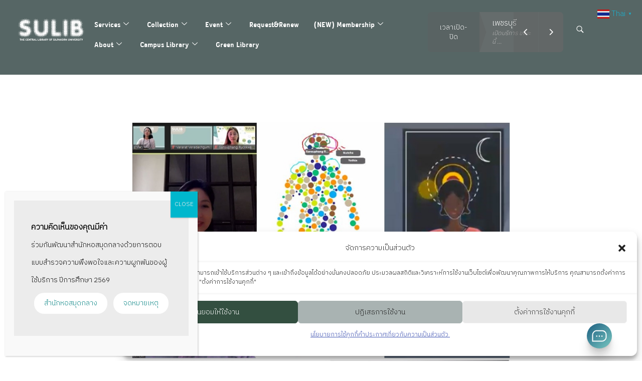

--- FILE ---
content_type: text/css
request_url: https://lib.su.ac.th/wp-content/plugins/eventprime-event-calendar-management/public/css/ep-material-fonts-icon.css?ver=4.2.4.0
body_size: 2093
content:
@font-face {
  font-family: "Material Icons";
  font-style: normal;
  font-weight: 400;
  font-display: block;
  src: url("iconfont/material-icons.woff2") format("woff2"), url("iconfont/material-icons.woff") format("woff");
}
.material-icons {
  font-family: "Material Icons";
  font-weight: normal;
  font-style: normal;
  font-size: 24px;
  line-height: 1;
  letter-spacing: normal;
  text-transform: none;
  display: inline-block;
  white-space: nowrap;
  word-wrap: normal;
  direction: ltr;
  -webkit-font-smoothing: antialiased;
  -moz-osx-font-smoothing: grayscale;
  text-rendering: optimizeLegibility;
  font-feature-settings: "liga";
}

@font-face {
  font-family: "Material Icons Outlined";
  font-style: normal;
  font-weight: 400;
  font-display: block;
  src: url("iconfont/material-icons-outlined.woff2") format("woff2"), url("iconfont/material-icons-outlined.woff") format("woff");
}
.material-icons-outlined {
  font-family: "Material Icons Outlined";
  font-weight: normal;
  font-style: normal;
  font-size: 24px;
  line-height: 1;
  letter-spacing: normal;
  text-transform: none;
  display: inline-block;
  white-space: nowrap;
  word-wrap: normal;
  direction: ltr;
  -webkit-font-smoothing: antialiased;
  -moz-osx-font-smoothing: grayscale;
  text-rendering: optimizeLegibility;
  font-feature-settings: "liga";
}


@font-face {
  font-family: "Material Icons Round";
  font-style: normal;
  font-weight: 400;
  font-display: block;
  src: url("iconfont/material-icons-round.woff2") format("woff2"), url("iconfont/material-icons-round.woff") format("woff");
}
.material-icons-round {
  font-family: "Material Icons Round";
  font-weight: normal;
  font-style: normal;
  font-size: 24px;
  line-height: 1;
  letter-spacing: normal;
  text-transform: none;
  display: inline-block;
  white-space: nowrap;
  word-wrap: normal;
  direction: ltr;
  -webkit-font-smoothing: antialiased;
  -moz-osx-font-smoothing: grayscale;
  text-rendering: optimizeLegibility;
  font-feature-settings: "liga";
}



--- FILE ---
content_type: text/css
request_url: https://lib.su.ac.th/wp-content/uploads/useanyfont/uaf.css?ver=1764648565
body_size: 392
content:
				@font-face {
					font-family: 'silpakorn';
					src: url('/wp-content/uploads/useanyfont/9939Silpakorn.woff2') format('woff2'),
						url('/wp-content/uploads/useanyfont/9939Silpakorn.woff') format('woff');
					  font-display: auto;
				}

				.silpakorn{font-family: 'silpakorn' !important;}

						h1, h2, h3, h4, h5, h6{
					font-family: 'silpakorn' !important;
				}
		

--- FILE ---
content_type: text/css
request_url: https://lib.su.ac.th/wp-content/uploads/sass/pvc.min.css?ver=1758346369
body_size: 374
content:
.clear{clear:both}.nobr{white-space:nowrap}.pvc_clear{clear:both}body .pvc-stats-icon,body .pvc-stats-icon svg{color:#0a0a0a !important;fill:#0a0a0a !important}body .pvc_stats .pvc-stats-icon{vertical-align:middle}body .pvc_stats .pvc-stats-icon.small svg{width:18px}body .pvc_stats .pvc-stats-icon.medium svg{width:24px}body .pvc_stats .pvc-stats-icon.large svg{width:30px}

--- FILE ---
content_type: text/css
request_url: https://lib.su.ac.th/wp-content/uploads/elementor/css/post-221.css?ver=1767928633
body_size: 17017
content:
.elementor-221 .elementor-element.elementor-element-3ef9eb6:not(.elementor-motion-effects-element-type-background), .elementor-221 .elementor-element.elementor-element-3ef9eb6 > .elementor-motion-effects-container > .elementor-motion-effects-layer{background-color:#566665;}.elementor-221 .elementor-element.elementor-element-3ef9eb6{transition:background 0.3s, border 0.3s, border-radius 0.3s, box-shadow 0.3s;padding:15px 35px 15px 35px;z-index:1;position:relative;}.elementor-221 .elementor-element.elementor-element-3ef9eb6 > .elementor-background-overlay{transition:background 0.3s, border-radius 0.3s, opacity 0.3s;}.elementor-bc-flex-widget .elementor-221 .elementor-element.elementor-element-eca41c2.elementor-column .elementor-widget-wrap{align-items:center;}.elementor-221 .elementor-element.elementor-element-eca41c2.elementor-column.elementor-element[data-element_type="column"] > .elementor-widget-wrap.elementor-element-populated{align-content:center;align-items:center;}.elementor-221 .elementor-element.elementor-element-74d051f{width:auto;max-width:auto;}.elementor-221 .elementor-element.elementor-element-74d051f .aux-has-logo img{width:150px;max-width:100%;}.elementor-221 .elementor-element.elementor-element-954dae3:not(.elementor-motion-effects-element-type-background) > .elementor-widget-wrap, .elementor-221 .elementor-element.elementor-element-954dae3 > .elementor-widget-wrap > .elementor-motion-effects-container > .elementor-motion-effects-layer{background-color:#00000000;}.elementor-bc-flex-widget .elementor-221 .elementor-element.elementor-element-954dae3.elementor-column .elementor-widget-wrap{align-items:center;}.elementor-221 .elementor-element.elementor-element-954dae3.elementor-column.elementor-element[data-element_type="column"] > .elementor-widget-wrap.elementor-element-populated{align-content:center;align-items:center;}.elementor-221 .elementor-element.elementor-element-954dae3 > .elementor-element-populated{transition:background 0.3s, border 0.3s, border-radius 0.3s, box-shadow 0.3s;margin:9px 0px 0px 0px;--e-column-margin-right:0px;--e-column-margin-left:0px;}.elementor-221 .elementor-element.elementor-element-954dae3 > .elementor-element-populated > .elementor-background-overlay{transition:background 0.3s, border-radius 0.3s, opacity 0.3s;}.elementor-221 .elementor-element.elementor-element-954dae3 .elementor-element-populated .elementor-heading-title{color:#00000000;}.elementor-221 .elementor-element.elementor-element-e382a84 .elementskit-navbar-nav .elementskit-submenu-panel{background-color:#FFFFFF;border-radius:0px 0px 0px 0px;min-width:220px;box-shadow:0px 0px 10px 0px rgba(0, 0, 0, 0.5);}.elementor-221 .elementor-element.elementor-element-e382a84 > .elementor-widget-container{margin:5px 5px 5px 5px;}.elementor-221 .elementor-element.elementor-element-e382a84 .elementskit-menu-container{height:80px;border-radius:0px 0px 0px 0px;}.elementor-221 .elementor-element.elementor-element-e382a84 .elementskit-navbar-nav > li > a{font-family:"silpakorn", Sans-serif;color:#FFFFFF;padding:0px 15px 0px 15px;}.elementor-221 .elementor-element.elementor-element-e382a84 .elementskit-navbar-nav > li > a:hover{color:#C6C6C6;}.elementor-221 .elementor-element.elementor-element-e382a84 .elementskit-navbar-nav > li > a:focus{color:#C6C6C6;}.elementor-221 .elementor-element.elementor-element-e382a84 .elementskit-navbar-nav > li > a:active{color:#C6C6C6;}.elementor-221 .elementor-element.elementor-element-e382a84 .elementskit-navbar-nav > li:hover > a{color:#C6C6C6;}.elementor-221 .elementor-element.elementor-element-e382a84 .elementskit-navbar-nav > li:hover > a .elementskit-submenu-indicator{color:#C6C6C6;}.elementor-221 .elementor-element.elementor-element-e382a84 .elementskit-navbar-nav > li > a:hover .elementskit-submenu-indicator{color:#C6C6C6;}.elementor-221 .elementor-element.elementor-element-e382a84 .elementskit-navbar-nav > li > a:focus .elementskit-submenu-indicator{color:#C6C6C6;}.elementor-221 .elementor-element.elementor-element-e382a84 .elementskit-navbar-nav > li > a:active .elementskit-submenu-indicator{color:#C6C6C6;}.elementor-221 .elementor-element.elementor-element-e382a84 .elementskit-navbar-nav > li.current-menu-item > a{color:#D5D5D5;}.elementor-221 .elementor-element.elementor-element-e382a84 .elementskit-navbar-nav > li.current-menu-ancestor > a{color:#D5D5D5;}.elementor-221 .elementor-element.elementor-element-e382a84 .elementskit-navbar-nav > li.current-menu-ancestor > a .elementskit-submenu-indicator{color:#D5D5D5;}.elementor-221 .elementor-element.elementor-element-e382a84 .elementskit-navbar-nav > li > a .elementskit-submenu-indicator{color:#FFFFFF;fill:#FFFFFF;}.elementor-221 .elementor-element.elementor-element-e382a84 .elementskit-navbar-nav > li > a .ekit-submenu-indicator-icon{color:#FFFFFF;fill:#FFFFFF;}.elementor-221 .elementor-element.elementor-element-e382a84 .elementskit-navbar-nav .elementskit-submenu-panel > li > a{padding:15px 15px 15px 15px;color:#000000;}.elementor-221 .elementor-element.elementor-element-e382a84 .elementskit-navbar-nav .elementskit-submenu-panel > li > a:hover{color:#707070;}.elementor-221 .elementor-element.elementor-element-e382a84 .elementskit-navbar-nav .elementskit-submenu-panel > li > a:focus{color:#707070;}.elementor-221 .elementor-element.elementor-element-e382a84 .elementskit-navbar-nav .elementskit-submenu-panel > li > a:active{color:#707070;}.elementor-221 .elementor-element.elementor-element-e382a84 .elementskit-navbar-nav .elementskit-submenu-panel > li:hover > a{color:#707070;}.elementor-221 .elementor-element.elementor-element-e382a84 .elementskit-navbar-nav .elementskit-submenu-panel > li.current-menu-item > a{color:#707070 !important;}.elementor-221 .elementor-element.elementor-element-e382a84 .elementskit-submenu-panel{padding:15px 0px 15px 0px;}.elementor-221 .elementor-element.elementor-element-e382a84 .elementskit-menu-hamburger{float:right;}.elementor-221 .elementor-element.elementor-element-e382a84 .elementskit-menu-hamburger .elementskit-menu-hamburger-icon{background-color:#FFFFFF;}.elementor-221 .elementor-element.elementor-element-e382a84 .elementskit-menu-hamburger > .ekit-menu-icon{color:#FFFFFF;}.elementor-221 .elementor-element.elementor-element-e382a84 .elementskit-menu-hamburger:hover .elementskit-menu-hamburger-icon{background-color:rgba(0, 0, 0, 0.5);}.elementor-221 .elementor-element.elementor-element-e382a84 .elementskit-menu-hamburger:hover > .ekit-menu-icon{color:rgba(0, 0, 0, 0.5);}.elementor-221 .elementor-element.elementor-element-e382a84 .elementskit-menu-close{color:#FFFFFF00;}.elementor-221 .elementor-element.elementor-element-e382a84 .elementskit-menu-close:hover{color:rgba(0, 0, 0, 0.5);}.elementor-bc-flex-widget .elementor-221 .elementor-element.elementor-element-de83ccc.elementor-column .elementor-widget-wrap{align-items:center;}.elementor-221 .elementor-element.elementor-element-de83ccc.elementor-column.elementor-element[data-element_type="column"] > .elementor-widget-wrap.elementor-element-populated{align-content:center;align-items:center;}.elementor-221 .elementor-element.elementor-element-de83ccc.elementor-column > .elementor-widget-wrap{justify-content:flex-end;}.elementor-221 .elementor-element.elementor-element-de655d4 .uc_ticker-content{background-color:#8F8F8F38;}.elementor-221 .elementor-element.elementor-element-de655d4 > .elementor-widget-container{margin:-19px 0px -17px 0px;padding:0px 0px 0px 0px;}.elementor-221 .elementor-element.elementor-element-de655d4{min-height:0em;}.elementor-221 .elementor-element.elementor-element-de655d4 .flex-container{border-radius:7px;}.elementor-221 .elementor-element.elementor-element-de655d4 .ue_post_title{color:#ffffff;padding:0px 0px 0px 0px;}.elementor-221 .elementor-element.elementor-element-de655d4 .uc_sub-title{color:#bababa;}.elementor-221 .elementor-element.elementor-element-de655d4 .uc_date{color:#939393;}.elementor-221 .elementor-element.elementor-element-f750f4a{width:auto;max-width:auto;}.elementor-221 .elementor-element.elementor-element-f750f4a > .elementor-widget-container{margin:5px 22px 0px 0px;}.elementor-221 .elementor-element.elementor-element-f750f4a .aux-search-form .aux-submit-icon-container,.elementor-221 .elementor-element.elementor-element-f750f4a .aux-search-section button.aux-search-icon, .elementor-221 .elementor-element.elementor-element-f750f4a .aux-search-section svg.aux-search-icon{background-color:transparent;}.elementor-221 .elementor-element.elementor-element-f750f4a .aux-search-icon:before, .elementor-221 .elementor-element.elementor-element-f750f4a .aux-submit-icon-container:before, .elementor-221 .elementor-element.elementor-element-f750f4a .aux-submit-icon-container i{font-size:19px;}.elementor-221 .elementor-element.elementor-element-f750f4a svg{font-size:19px;height:19px;width:auto;fill:#FFFFFF;}.elementor-221 .elementor-element.elementor-element-f750f4a .aux-search-icon:before, .elementor-221 .elementor-element.elementor-element-f750f4a .aux-submit-icon-container:before{color:#FFFFFF;}.elementor-221 .elementor-element.elementor-element-f750f4a .aux-search-icon, .elementor-221 .elementor-element.elementor-element-f750f4a .aux-submit-icon-container{margin:0px 0px -33px 0px;}.elementor-221 .elementor-element.elementor-element-f750f4a .aux-search-form .aux-search-field{max-width:210px;}.elementor-221 .elementor-element.elementor-element-f750f4a .aux-search-form .aux-search-field, .elementor-221 .elementor-element.elementor-element-f750f4a .aux-search-form select{background-color:#FFF;}.elementor-221 .elementor-element.elementor-element-f750f4a .aux-search-form .aux-search-submit{background-color:#303030;}@media(max-width:1024px){.elementor-221 .elementor-element.elementor-element-eca41c2.elementor-column > .elementor-widget-wrap{justify-content:flex-end;}.elementor-221 .elementor-element.elementor-element-eca41c2 > .elementor-element-populated{margin:0px 0px 0px -1px;--e-column-margin-right:0px;--e-column-margin-left:-1px;padding:0px 0px 0px 0px;}.elementor-221 .elementor-element.elementor-element-954dae3 > .elementor-widget-wrap > .elementor-widget:not(.elementor-widget__width-auto):not(.elementor-widget__width-initial):not(:last-child):not(.elementor-absolute){margin-bottom:0px;}.elementor-221 .elementor-element.elementor-element-954dae3 > .elementor-element-populated{margin:0px 00px 0px 0px;--e-column-margin-right:00px;--e-column-margin-left:0px;padding:0px 0px 0px -3px;}.elementor-221 .elementor-element.elementor-element-e382a84 > .elementor-widget-container{margin:0px 0px 0px 380px;}.elementor-221 .elementor-element.elementor-element-e382a84 .elementskit-menu-container{background-color:#FFFFFF;max-width:350px;border-radius:0px 0px 0px 0px;}.elementor-221 .elementor-element.elementor-element-e382a84 .elementskit-nav-identity-panel{padding:10px 0px 10px 0px;}.elementor-221 .elementor-element.elementor-element-e382a84 .elementskit-navbar-nav > li > a{color:#000000;padding:10px 15px 10px 15px;}.elementor-221 .elementor-element.elementor-element-e382a84 .elementskit-navbar-nav .elementskit-submenu-panel > li > a{padding:15px 15px 15px 15px;}.elementor-221 .elementor-element.elementor-element-e382a84 .elementskit-navbar-nav .elementskit-submenu-panel{border-radius:0px 0px 0px 0px;}.elementor-221 .elementor-element.elementor-element-e382a84 .elementskit-menu-hamburger{padding:8px 8px 8px 8px;width:45px;border-radius:27px;}.elementor-221 .elementor-element.elementor-element-e382a84 .elementskit-menu-close{padding:8px 8px 8px 8px;margin:12px 12px 12px 12px;width:45px;border-radius:3px;}.elementor-221 .elementor-element.elementor-element-e382a84 .elementskit-nav-logo > img{max-width:160px;max-height:60px;}.elementor-221 .elementor-element.elementor-element-e382a84 .elementskit-nav-logo{margin:5px 0px 5px 0px;padding:5px 5px 5px 5px;}.elementor-221 .elementor-element.elementor-element-de83ccc.elementor-column > .elementor-widget-wrap{justify-content:flex-start;}.elementor-221 .elementor-element.elementor-element-de83ccc > .elementor-element-populated{margin:0px 0px 0px 0px;--e-column-margin-right:0px;--e-column-margin-left:0px;padding:0px 00px 0px 0px;}.elementor-221 .elementor-element.elementor-element-a456703{margin-top:0px;margin-bottom:0px;padding:0px 0px 0px 0px;}.elementor-221 .elementor-element.elementor-element-de655d4 > .elementor-widget-container{margin:0px 10000px 0px 0px;}.elementor-221 .elementor-element.elementor-element-64e6693.elementor-column > .elementor-widget-wrap{justify-content:flex-start;}.elementor-221 .elementor-element.elementor-element-f750f4a > .elementor-widget-container{margin:0px 0px 10px 400px;padding:0px 0px 0px 0px;}.elementor-221 .elementor-element.elementor-element-f750f4a{align-self:center;}.elementor-bc-flex-widget .elementor-221 .elementor-element.elementor-element-c93bde5.elementor-column .elementor-widget-wrap{align-items:center;}.elementor-221 .elementor-element.elementor-element-c93bde5.elementor-column.elementor-element[data-element_type="column"] > .elementor-widget-wrap.elementor-element-populated{align-content:center;align-items:center;}.elementor-221 .elementor-element.elementor-element-c93bde5.elementor-column > .elementor-widget-wrap{justify-content:center;}}@media(min-width:901px){.elementor-221 .elementor-element.elementor-element-eca41c2{width:11%;}.elementor-221 .elementor-element.elementor-element-954dae3{width:55.787%;}.elementor-221 .elementor-element.elementor-element-de83ccc{width:32.877%;}.elementor-221 .elementor-element.elementor-element-5d0de79{width:72.987%;}.elementor-221 .elementor-element.elementor-element-64e6693{width:12.973%;}.elementor-221 .elementor-element.elementor-element-c93bde5{width:13.308%;}}@media(max-width:1024px) and (min-width:901px){.elementor-221 .elementor-element.elementor-element-eca41c2{width:58%;}.elementor-221 .elementor-element.elementor-element-954dae3{width:18%;}.elementor-221 .elementor-element.elementor-element-de83ccc{width:24%;}.elementor-221 .elementor-element.elementor-element-64e6693{width:2%;}.elementor-221 .elementor-element.elementor-element-c93bde5{width:2%;}}@media(max-width:900px){.elementor-221 .elementor-element.elementor-element-3ef9eb6{padding:0px 0px 0px 0px;}.elementor-221 .elementor-element.elementor-element-eca41c2{width:40%;}.elementor-221 .elementor-element.elementor-element-eca41c2.elementor-column > .elementor-widget-wrap{justify-content:flex-end;}.elementor-221 .elementor-element.elementor-element-eca41c2 > .elementor-element-populated{margin:0px 0px 0px 0px;--e-column-margin-right:0px;--e-column-margin-left:0px;padding:0px 0px 0px 0px;}.elementor-221 .elementor-element.elementor-element-954dae3{width:44%;}.elementor-bc-flex-widget .elementor-221 .elementor-element.elementor-element-954dae3.elementor-column .elementor-widget-wrap{align-items:center;}.elementor-221 .elementor-element.elementor-element-954dae3.elementor-column.elementor-element[data-element_type="column"] > .elementor-widget-wrap.elementor-element-populated{align-content:center;align-items:center;}.elementor-221 .elementor-element.elementor-element-954dae3.elementor-column > .elementor-widget-wrap{justify-content:flex-end;}.elementor-221 .elementor-element.elementor-element-954dae3 > .elementor-element-populated{padding:0px -9px 0px 0px;}.elementor-221 .elementor-element.elementor-element-e382a84 > .elementor-widget-container{margin:0px 0px 0px 0px;}.elementor-221 .elementor-element.elementor-element-e382a84 .elementskit-menu-container{background-color:#FFFFFF;}.elementor-221 .elementor-element.elementor-element-e382a84 .elementskit-menu-hamburger{float:left;}.elementor-221 .elementor-element.elementor-element-e382a84 .elementskit-nav-logo > img{max-width:120px;max-height:50px;}.elementor-221 .elementor-element.elementor-element-de83ccc{width:14%;}.elementor-221 .elementor-element.elementor-element-de83ccc.elementor-column > .elementor-widget-wrap{justify-content:flex-start;}.elementor-221 .elementor-element.elementor-element-f750f4a > .elementor-widget-container{margin:1px 1px 40px -3px;}.elementor-221 .elementor-element.elementor-element-f750f4a{align-self:center;}.elementor-221 .elementor-element.elementor-element-f750f4a .aux-search-icon:before, .elementor-221 .elementor-element.elementor-element-f750f4a .aux-submit-icon-container:before, .elementor-221 .elementor-element.elementor-element-f750f4a .aux-submit-icon-container i{font-size:13px;}.elementor-221 .elementor-element.elementor-element-f750f4a svg{font-size:13px;height:13px;width:auto;}}/* Start custom CSS for column, class: .elementor-element-954dae3 */@media only screen and (max-width:766px) {
.elementor-221 .elementor-element.elementor-element-954dae3 {
  order: 1;
}
}/* End custom CSS */
/* Start custom CSS for section, class: .elementor-element-3ef9eb6 */@media only screen and (max-width:767px) {
.elementor-221 .elementor-element.elementor-element-3ef9eb6 .elementor-row{
  display: flex;
   flex-direction: row;
}
    
}/* End custom CSS */

--- FILE ---
content_type: text/css
request_url: https://lib.su.ac.th/wp-content/uploads/elementor/css/post-11064.css?ver=1767928633
body_size: 5215
content:
.elementor-11064 .elementor-element.elementor-element-78e680d > .elementor-container > .elementor-column > .elementor-widget-wrap{align-content:center;align-items:center;}.elementor-11064 .elementor-element.elementor-element-78e680d:not(.elementor-motion-effects-element-type-background), .elementor-11064 .elementor-element.elementor-element-78e680d > .elementor-motion-effects-container > .elementor-motion-effects-layer{background-color:#000000;}.elementor-11064 .elementor-element.elementor-element-78e680d > .elementor-container{max-width:1600px;}.elementor-11064 .elementor-element.elementor-element-78e680d{transition:background 0.3s, border 0.3s, border-radius 0.3s, box-shadow 0.3s;padding:58px 35px 58px 35px;position:static;}.elementor-11064 .elementor-element.elementor-element-78e680d > .elementor-background-overlay{transition:background 0.3s, border-radius 0.3s, opacity 0.3s;}.elementor-11064 .elementor-element.elementor-element-8dce02f .elementor-accordion-item{border-width:0px;border-color:#02010100;}.elementor-11064 .elementor-element.elementor-element-8dce02f .elementor-accordion-item .elementor-tab-content{border-width:0px;border-block-start-color:#02010100;}.elementor-11064 .elementor-element.elementor-element-8dce02f .elementor-accordion-item .elementor-tab-title.elementor-active{border-width:0px;border-block-end-color:#02010100;}.elementor-11064 .elementor-element.elementor-element-8dce02f .elementor-accordion-icon, .elementor-11064 .elementor-element.elementor-element-8dce02f .elementor-accordion-title{color:#FFFFFF;}.elementor-11064 .elementor-element.elementor-element-8dce02f .elementor-accordion-icon svg{fill:#FFFFFF;}.elementor-11064 .elementor-element.elementor-element-8dce02f .elementor-tab-title .elementor-accordion-icon i:before{color:#EBEBEB4F;}.elementor-11064 .elementor-element.elementor-element-8dce02f .elementor-tab-title .elementor-accordion-icon svg{fill:#EBEBEB4F;}.elementor-11064 .elementor-element.elementor-element-8dce02f .elementor-tab-content{color:#ADADAD;}.elementor-bc-flex-widget .elementor-11064 .elementor-element.elementor-element-30681a9.elementor-column .elementor-widget-wrap{align-items:center;}.elementor-11064 .elementor-element.elementor-element-30681a9.elementor-column.elementor-element[data-element_type="column"] > .elementor-widget-wrap.elementor-element-populated{align-content:center;align-items:center;}.elementor-11064 .elementor-element.elementor-element-209ba0c .aux-widget-inner > *{text-align:center;margin-left:auto !important;margin-right:auto !important;}.elementor-11064 .elementor-element.elementor-element-209ba0c .aux-modern-heading-primary{font-family:"Poppins", Sans-serif;font-size:26px;font-weight:700;line-height:1.3em;color:#FFFFFF;margin:0px 0px 17px 0px;}.elementor-11064 .elementor-element.elementor-element-209ba0c .aux-modern-heading-secondary{font-family:"Poppins", Sans-serif;font-size:15px;font-weight:400;line-height:1.2em;color:#A0A0A0;}.elementor-11064 .elementor-element.elementor-element-f433d8c{--grid-template-columns:repeat(0, auto);--icon-size:20px;--grid-column-gap:68px;--grid-row-gap:0px;}.elementor-11064 .elementor-element.elementor-element-f433d8c .elementor-widget-container{text-align:center;}.elementor-11064 .elementor-element.elementor-element-f433d8c .elementor-social-icon{background-color:#FFFFFF;}.elementor-11064 .elementor-element.elementor-element-f433d8c .elementor-social-icon i{color:#000000;}.elementor-11064 .elementor-element.elementor-element-f433d8c .elementor-social-icon svg{fill:#000000;}.elementor-11064 .elementor-element.elementor-element-f433d8c .elementor-icon{border-radius:100px 100px 100px 100px;}.elementor-bc-flex-widget .elementor-11064 .elementor-element.elementor-element-35fef58.elementor-column .elementor-widget-wrap{align-items:flex-start;}.elementor-11064 .elementor-element.elementor-element-35fef58.elementor-column.elementor-element[data-element_type="column"] > .elementor-widget-wrap.elementor-element-populated{align-content:flex-start;align-items:flex-start;}.elementor-11064 .elementor-element.elementor-element-35fef58.elementor-column > .elementor-widget-wrap{justify-content:flex-end;}.elementor-11064 .elementor-element.elementor-element-ea8b01f .aux-modern-heading-primary{color:#FFFFFF;}.elementor-11064 .elementor-element.elementor-element-ea8b01f .aux-modern-heading-description{color:#FFFFFF;}@media(max-width:1024px){.elementor-11064 .elementor-element.elementor-element-209ba0c .aux-modern-heading-primary{font-size:25px;}.elementor-11064 .elementor-element.elementor-element-209ba0c .aux-modern-heading-secondary{font-size:14px;}}@media(max-width:1024px) and (min-width:901px){.elementor-11064 .elementor-element.elementor-element-ca77ab7{width:38%;}.elementor-11064 .elementor-element.elementor-element-30681a9{width:100%;}.elementor-11064 .elementor-element.elementor-element-35fef58{width:28%;}}@media(max-width:900px){.elementor-11064 .elementor-element.elementor-element-30681a9 > .elementor-element-populated{margin:30px 0px 0px 0px;--e-column-margin-right:0px;--e-column-margin-left:0px;}.elementor-11064 .elementor-element.elementor-element-35fef58.elementor-column > .elementor-widget-wrap{justify-content:center;}}

--- FILE ---
content_type: text/css
request_url: https://lib.su.ac.th/wp-content/uploads/elementor/css/post-1794.css?ver=1767928633
body_size: 16245
content:
.elementor-1794 .elementor-element.elementor-element-8b3307c:not(.elementor-motion-effects-element-type-background), .elementor-1794 .elementor-element.elementor-element-8b3307c > .elementor-motion-effects-container > .elementor-motion-effects-layer{background-color:#FFFFFF;}.elementor-1794 .elementor-element.elementor-element-8b3307c{box-shadow:0px 10px 25px 0px rgba(0, 0, 0, 0.35);transition:background 0.3s, border 0.3s, border-radius 0.3s, box-shadow 0.3s;}.elementor-1794 .elementor-element.elementor-element-8b3307c > .elementor-background-overlay{transition:background 0.3s, border-radius 0.3s, opacity 0.3s;}.elementor-1794 .elementor-element.elementor-element-c7f188b > .elementor-element-populated{padding:0px 2px 0px 0px;}.elementor-1794 .elementor-element.elementor-element-95e949b{box-shadow:0px 0px 10px 0px rgba(0, 0, 0, 0.35);margin-top:0px;margin-bottom:0px;padding:0px 20px 0px 0px;}.elementor-1794 .elementor-element.elementor-element-93c9d18 > .elementor-element-populated{padding:35px 0px 30px 30px;}.elementor-1794 .elementor-element.elementor-element-aad0795 .elementskit-section-subtitle.elementskit-style-border::before{background-color:#566665;width:6px;margin:0px 5px 0px 0px;}.elementor-1794 .elementor-element.elementor-element-aad0795 .elementskit-section-title-wraper .elementskit-section-title{color:#101010;margin:0px 0px 0px 0px;font-family:"Roboto", Sans-serif;font-size:16px;font-weight:500;text-transform:uppercase;}.elementor-1794 .elementor-element.elementor-element-aad0795 .elementskit-section-title-wraper .elementskit-section-title > span{color:#000000;}.elementor-1794 .elementor-element.elementor-element-aad0795 .elementskit-section-title-wraper .elementskit-section-title:hover > span{color:#000000;}.elementor-1794 .elementor-element.elementor-element-aad0795 .elementskit-section-title-wraper .elementskit-section-subtitle{color:#101010;font-family:"Roboto", Sans-serif;font-size:16px;font-weight:500;text-transform:uppercase;line-height:1em;margin:0px 0px 0px 0px;}.elementor-1794 .elementor-element.elementor-element-aad0795 .elementskit-section-subtitle.elementskit-style-border::after{width:0px;}.elementor-1794 .elementor-element.elementor-element-aad0795 .elementskit-section-subtitle.elementskit-style-border::before, .elementor-1794 .elementor-element.elementor-element-aad0795 .elementskit-section-subtitle.elementskit-style-border::after{height:6px;transform:translateY(-2px);-webkit-transform:translateY(-2px);-ms-transform:translateY(-2px);}.elementor-1794 .elementor-element.elementor-element-eaeb3fa .ekit_page_list_content{flex-direction:row;}.elementor-1794 .elementor-element.elementor-element-eaeb3fa .elementor-icon-list-icon{display:flex;align-items:center;justify-content:center;width:14px;}.elementor-1794 .elementor-element.elementor-element-eaeb3fa .elementor-icon-list-icon i{font-size:14px;}.elementor-1794 .elementor-element.elementor-element-eaeb3fa .elementor-icon-list-icon svg{max-width:14px;}.elementor-1794 .elementor-element.elementor-element-eaeb3fa .elementor-icon-list-text{color:#777777;margin:0px 0px 15px 0px;}.elementor-1794 .elementor-element.elementor-element-eaeb3fa .elementor-icon-list-item:hover .elementor-icon-list-text{color:#A9B3B2;}.elementor-1794 .elementor-element.elementor-element-eaeb3fa .elementor-icon-list-item{font-size:13px;line-height:1em;}.elementor-1794 .elementor-element.elementor-element-eaeb3fa .ekit_menu_label{font-family:"Roboto", Sans-serif;font-weight:500;margin:0px 0px 17px 10px;align-self:center;}.elementor-1794 .elementor-element.elementor-element-34dc1ee .elementskit-section-subtitle.elementskit-style-border::before{background-color:#566665;width:6px;margin:0px 5px 0px 0px;}.elementor-1794 .elementor-element.elementor-element-34dc1ee .elementskit-section-title-wraper .elementskit-section-title{color:#101010;margin:0px 0px 0px 0px;font-family:"Roboto", Sans-serif;font-size:16px;font-weight:500;text-transform:uppercase;}.elementor-1794 .elementor-element.elementor-element-34dc1ee .elementskit-section-title-wraper .elementskit-section-title > span{color:#000000;}.elementor-1794 .elementor-element.elementor-element-34dc1ee .elementskit-section-title-wraper .elementskit-section-title:hover > span{color:#000000;}.elementor-1794 .elementor-element.elementor-element-34dc1ee .elementskit-section-title-wraper .elementskit-section-subtitle{color:#101010;font-family:"Roboto", Sans-serif;font-size:16px;font-weight:500;text-transform:uppercase;line-height:1em;margin:0px 0px 0px 0px;}.elementor-1794 .elementor-element.elementor-element-34dc1ee .elementskit-section-subtitle.elementskit-style-border::after{width:0px;}.elementor-1794 .elementor-element.elementor-element-34dc1ee .elementskit-section-subtitle.elementskit-style-border::before, .elementor-1794 .elementor-element.elementor-element-34dc1ee .elementskit-section-subtitle.elementskit-style-border::after{height:6px;transform:translateY(-2px);-webkit-transform:translateY(-2px);-ms-transform:translateY(-2px);}.elementor-1794 .elementor-element.elementor-element-fe0a684 .ekit_page_list_content{flex-direction:row;}.elementor-1794 .elementor-element.elementor-element-fe0a684 .elementor-icon-list-icon{display:flex;align-items:center;justify-content:center;width:14px;}.elementor-1794 .elementor-element.elementor-element-fe0a684 .elementor-icon-list-icon i{font-size:14px;}.elementor-1794 .elementor-element.elementor-element-fe0a684 .elementor-icon-list-icon svg{max-width:14px;}.elementor-1794 .elementor-element.elementor-element-fe0a684 .elementor-icon-list-text{color:#777777;margin:0px 0px 15px 0px;}.elementor-1794 .elementor-element.elementor-element-fe0a684 .elementor-icon-list-item:hover .elementor-icon-list-text{color:#A9B3B2;}.elementor-1794 .elementor-element.elementor-element-fe0a684 .elementor-icon-list-item{font-size:13px;line-height:1em;}.elementor-1794 .elementor-element.elementor-element-fe0a684 .ekit_menu_label{align-self:center;}.elementor-1794 .elementor-element.elementor-element-03b47f9 > .elementor-element-populated{padding:35px 0px 30px 30px;}.elementor-1794 .elementor-element.elementor-element-155d6fd .elementskit-section-subtitle.elementskit-style-border::before{background-color:#566665;width:6px;margin:0px 5px 0px 0px;}.elementor-1794 .elementor-element.elementor-element-155d6fd .elementskit-section-title-wraper .elementskit-section-title{color:#101010;margin:0px 0px 0px 0px;font-family:"Roboto", Sans-serif;font-size:16px;font-weight:500;text-transform:uppercase;}.elementor-1794 .elementor-element.elementor-element-155d6fd .elementskit-section-title-wraper .elementskit-section-title > span{color:#000000;}.elementor-1794 .elementor-element.elementor-element-155d6fd .elementskit-section-title-wraper .elementskit-section-title:hover > span{color:#000000;}.elementor-1794 .elementor-element.elementor-element-155d6fd .elementskit-section-title-wraper .elementskit-section-subtitle{color:#101010;font-family:"Roboto", Sans-serif;font-size:16px;font-weight:500;text-transform:uppercase;line-height:1em;margin:0px 0px 0px 0px;}.elementor-1794 .elementor-element.elementor-element-155d6fd .elementskit-section-subtitle.elementskit-style-border::after{width:0px;}.elementor-1794 .elementor-element.elementor-element-155d6fd .elementskit-section-subtitle.elementskit-style-border::before, .elementor-1794 .elementor-element.elementor-element-155d6fd .elementskit-section-subtitle.elementskit-style-border::after{height:6px;transform:translateY(-2px);-webkit-transform:translateY(-2px);-ms-transform:translateY(-2px);}.elementor-1794 .elementor-element.elementor-element-703690c .ekit_page_list_content{flex-direction:row;}.elementor-1794 .elementor-element.elementor-element-703690c .elementor-icon-list-icon{display:flex;align-items:center;justify-content:center;width:14px;}.elementor-1794 .elementor-element.elementor-element-703690c .elementor-icon-list-icon i{font-size:14px;}.elementor-1794 .elementor-element.elementor-element-703690c .elementor-icon-list-icon svg{max-width:14px;}.elementor-1794 .elementor-element.elementor-element-703690c .elementor-icon-list-text{color:#777777;margin:0px 0px 15px 0px;}.elementor-1794 .elementor-element.elementor-element-703690c .elementor-icon-list-item:hover .elementor-icon-list-text{color:#A9B3B2;}.elementor-1794 .elementor-element.elementor-element-703690c .elementor-icon-list-item{font-size:13px;line-height:1em;}.elementor-1794 .elementor-element.elementor-element-703690c .ekit_menu_label{align-self:center;}.elementor-1794 .elementor-element.elementor-element-90d6bfe .elementskit-section-subtitle.elementskit-style-border::before{background-color:#566665;width:6px;margin:0px 5px 0px 0px;}.elementor-1794 .elementor-element.elementor-element-90d6bfe .elementskit-section-title-wraper .elementskit-section-title{color:#101010;margin:0px 0px 0px 0px;font-family:"Roboto", Sans-serif;font-size:16px;font-weight:500;text-transform:uppercase;}.elementor-1794 .elementor-element.elementor-element-90d6bfe .elementskit-section-title-wraper .elementskit-section-title > span{color:#000000;}.elementor-1794 .elementor-element.elementor-element-90d6bfe .elementskit-section-title-wraper .elementskit-section-title:hover > span{color:#000000;}.elementor-1794 .elementor-element.elementor-element-90d6bfe .elementskit-section-title-wraper .elementskit-section-subtitle{color:#101010;font-family:"Roboto", Sans-serif;font-size:16px;font-weight:500;text-transform:uppercase;line-height:1em;margin:0px 0px 0px 0px;}.elementor-1794 .elementor-element.elementor-element-90d6bfe .elementskit-section-subtitle.elementskit-style-border::after{width:0px;}.elementor-1794 .elementor-element.elementor-element-90d6bfe .elementskit-section-subtitle.elementskit-style-border::before, .elementor-1794 .elementor-element.elementor-element-90d6bfe .elementskit-section-subtitle.elementskit-style-border::after{height:6px;transform:translateY(-2px);-webkit-transform:translateY(-2px);-ms-transform:translateY(-2px);}.elementor-1794 .elementor-element.elementor-element-2c036d9 .ekit_page_list_content{flex-direction:row;}.elementor-1794 .elementor-element.elementor-element-2c036d9 .elementor-icon-list-icon{display:flex;align-items:center;justify-content:center;width:14px;}.elementor-1794 .elementor-element.elementor-element-2c036d9 .elementor-icon-list-icon i{font-size:14px;}.elementor-1794 .elementor-element.elementor-element-2c036d9 .elementor-icon-list-icon svg{max-width:14px;}.elementor-1794 .elementor-element.elementor-element-2c036d9 .elementor-icon-list-text{color:#777777;margin:0px 0px 15px 0px;}.elementor-1794 .elementor-element.elementor-element-2c036d9 .elementor-icon-list-item:hover .elementor-icon-list-text{color:#A9B3B2;}.elementor-1794 .elementor-element.elementor-element-2c036d9 .elementor-icon-list-item{font-size:13px;line-height:1em;}.elementor-1794 .elementor-element.elementor-element-2c036d9 .ekit_menu_label{align-self:center;}.elementor-1794 .elementor-element.elementor-element-594625c > .elementor-element-populated{padding:35px 0px 30px 30px;}.elementor-1794 .elementor-element.elementor-element-594625c{z-index:2;}.elementor-1794 .elementor-element.elementor-element-026814e .elementskit-section-subtitle.elementskit-style-border::before{background-color:#566665;width:6px;margin:0px 5px 0px 0px;}.elementor-1794 .elementor-element.elementor-element-026814e .elementskit-section-title-wraper .elementskit-section-title{color:#101010;margin:0px 0px 0px 0px;font-family:"Roboto", Sans-serif;font-size:16px;font-weight:500;text-transform:uppercase;}.elementor-1794 .elementor-element.elementor-element-026814e .elementskit-section-title-wraper .elementskit-section-title > span{color:#000000;}.elementor-1794 .elementor-element.elementor-element-026814e .elementskit-section-title-wraper .elementskit-section-title:hover > span{color:#000000;}.elementor-1794 .elementor-element.elementor-element-026814e .elementskit-section-title-wraper .elementskit-section-subtitle{color:#101010;font-family:"Roboto", Sans-serif;font-size:16px;font-weight:500;text-transform:uppercase;line-height:1em;margin:0px 0px 0px 0px;}.elementor-1794 .elementor-element.elementor-element-026814e .elementskit-section-subtitle.elementskit-style-border::after{width:0px;}.elementor-1794 .elementor-element.elementor-element-026814e .elementskit-section-subtitle.elementskit-style-border::before, .elementor-1794 .elementor-element.elementor-element-026814e .elementskit-section-subtitle.elementskit-style-border::after{height:6px;transform:translateY(-2px);-webkit-transform:translateY(-2px);-ms-transform:translateY(-2px);}.elementor-1794 .elementor-element.elementor-element-f9803d4 .ekit_page_list_content{flex-direction:row;}.elementor-1794 .elementor-element.elementor-element-f9803d4 .elementor-icon-list-icon{display:flex;align-items:center;justify-content:center;width:14px;}.elementor-1794 .elementor-element.elementor-element-f9803d4 .elementor-icon-list-icon i{font-size:14px;}.elementor-1794 .elementor-element.elementor-element-f9803d4 .elementor-icon-list-icon svg{max-width:14px;}.elementor-1794 .elementor-element.elementor-element-f9803d4 .elementor-icon-list-text{color:#777777;margin:0px 0px 15px 0px;}.elementor-1794 .elementor-element.elementor-element-f9803d4 .elementor-icon-list-item:hover .elementor-icon-list-text{color:#A9B3B2;}.elementor-1794 .elementor-element.elementor-element-f9803d4 .elementor-icon-list-item{font-size:13px;line-height:1em;}.elementor-1794 .elementor-element.elementor-element-f9803d4 .ekit_menu_label{align-self:center;}.elementor-1794 .elementor-element.elementor-element-6eaa329 .elementskit-section-subtitle.elementskit-style-border::before{background-color:#566665;width:6px;margin:0px 5px 0px 0px;}.elementor-1794 .elementor-element.elementor-element-6eaa329 .elementskit-section-title-wraper .elementskit-section-title{color:#101010;margin:0px 0px 0px 0px;font-family:"Roboto", Sans-serif;font-size:16px;font-weight:500;text-transform:uppercase;}.elementor-1794 .elementor-element.elementor-element-6eaa329 .elementskit-section-title-wraper .elementskit-section-title > span{color:#000000;}.elementor-1794 .elementor-element.elementor-element-6eaa329 .elementskit-section-title-wraper .elementskit-section-title:hover > span{color:#000000;}.elementor-1794 .elementor-element.elementor-element-6eaa329 .elementskit-section-title-wraper .elementskit-section-subtitle{color:#101010;font-family:"Roboto", Sans-serif;font-size:16px;font-weight:500;text-transform:uppercase;line-height:1em;margin:0px 0px 0px 0px;}.elementor-1794 .elementor-element.elementor-element-6eaa329 .elementskit-section-subtitle.elementskit-style-border::after{width:0px;}.elementor-1794 .elementor-element.elementor-element-6eaa329 .elementskit-section-subtitle.elementskit-style-border::before, .elementor-1794 .elementor-element.elementor-element-6eaa329 .elementskit-section-subtitle.elementskit-style-border::after{height:6px;transform:translateY(-2px);-webkit-transform:translateY(-2px);-ms-transform:translateY(-2px);}.elementor-1794 .elementor-element.elementor-element-6ff6d94 .ekit_page_list_content{flex-direction:row;}.elementor-1794 .elementor-element.elementor-element-6ff6d94 .elementor-icon-list-icon{display:flex;align-items:center;justify-content:center;width:14px;}.elementor-1794 .elementor-element.elementor-element-6ff6d94 .elementor-icon-list-icon i{font-size:14px;}.elementor-1794 .elementor-element.elementor-element-6ff6d94 .elementor-icon-list-icon svg{max-width:14px;}.elementor-1794 .elementor-element.elementor-element-6ff6d94 .elementor-icon-list-text{color:#777777;margin:0px 0px 15px 0px;}.elementor-1794 .elementor-element.elementor-element-6ff6d94 .elementor-icon-list-item:hover .elementor-icon-list-text{color:#A9B3B2;}.elementor-1794 .elementor-element.elementor-element-6ff6d94 .elementor-icon-list-item{font-size:13px;line-height:1em;}.elementor-1794 .elementor-element.elementor-element-6ff6d94 .ekit_menu_label{align-self:center;}@media(max-width:1024px) and (min-width:901px){.elementor-1794 .elementor-element.elementor-element-93c9d18{width:100%;}.elementor-1794 .elementor-element.elementor-element-03b47f9{width:100%;}.elementor-1794 .elementor-element.elementor-element-594625c{width:100%;}}

--- FILE ---
content_type: text/css
request_url: https://lib.su.ac.th/wp-content/uploads/elementor/css/post-1798.css?ver=1767928633
body_size: 6029
content:
.elementor-1798 .elementor-element.elementor-element-cea02dd:not(.elementor-motion-effects-element-type-background), .elementor-1798 .elementor-element.elementor-element-cea02dd > .elementor-motion-effects-container > .elementor-motion-effects-layer{background-color:#FFFFFF;}.elementor-1798 .elementor-element.elementor-element-cea02dd{box-shadow:0px 10px 25px 0px rgba(0, 0, 0, 0.35);transition:background 0.3s, border 0.3s, border-radius 0.3s, box-shadow 0.3s;}.elementor-1798 .elementor-element.elementor-element-cea02dd > .elementor-background-overlay{transition:background 0.3s, border-radius 0.3s, opacity 0.3s;}.elementor-1798 .elementor-element.elementor-element-3e4703a{margin-top:0px;margin-bottom:0px;padding:0px 20px 0px 0px;}.elementor-1798 .elementor-element.elementor-element-e56e47f > .elementor-element-populated{padding:35px 0px 30px 30px;}.elementor-1798 .elementor-element.elementor-element-38f7cdc .elementskit-section-subtitle.elementskit-style-border::before{background-color:#566665;width:6px;margin:0px 5px 0px 0px;}.elementor-1798 .elementor-element.elementor-element-38f7cdc .elementskit-section-title-wraper .elementskit-section-title{color:#101010;margin:0px 0px 0px 0px;font-family:"Roboto", Sans-serif;font-size:16px;font-weight:500;text-transform:uppercase;}.elementor-1798 .elementor-element.elementor-element-38f7cdc .elementskit-section-title-wraper .elementskit-section-title > span{color:#000000;}.elementor-1798 .elementor-element.elementor-element-38f7cdc .elementskit-section-title-wraper .elementskit-section-title:hover > span{color:#000000;}.elementor-1798 .elementor-element.elementor-element-38f7cdc .elementskit-section-title-wraper .elementskit-section-subtitle{color:#101010;font-family:"Roboto", Sans-serif;font-size:16px;font-weight:500;text-transform:uppercase;line-height:1em;margin:0px 0px 0px 0px;}.elementor-1798 .elementor-element.elementor-element-38f7cdc .elementskit-section-subtitle.elementskit-style-border::after{width:0px;}.elementor-1798 .elementor-element.elementor-element-38f7cdc .elementskit-section-subtitle.elementskit-style-border::before, .elementor-1798 .elementor-element.elementor-element-38f7cdc .elementskit-section-subtitle.elementskit-style-border::after{height:6px;transform:translateY(-2px);-webkit-transform:translateY(-2px);-ms-transform:translateY(-2px);}.elementor-1798 .elementor-element.elementor-element-fe116a4 .ekit_page_list_content{flex-direction:row;}.elementor-1798 .elementor-element.elementor-element-fe116a4 .elementor-icon-list-icon{display:flex;align-items:center;justify-content:center;width:14px;}.elementor-1798 .elementor-element.elementor-element-fe116a4 .elementor-icon-list-icon i{font-size:14px;}.elementor-1798 .elementor-element.elementor-element-fe116a4 .elementor-icon-list-icon svg{max-width:14px;}.elementor-1798 .elementor-element.elementor-element-fe116a4 .elementor-icon-list-text{color:#777777;margin:0px 0px 15px 0px;}.elementor-1798 .elementor-element.elementor-element-fe116a4 .elementor-icon-list-item:hover .elementor-icon-list-text{color:#A9B3B2;}.elementor-1798 .elementor-element.elementor-element-fe116a4 .elementor-icon-list-item{font-size:13px;line-height:1em;}.elementor-1798 .elementor-element.elementor-element-fe116a4 .ekit_menu_label{align-self:center;}.elementor-1798 .elementor-element.elementor-element-ccfaf01 > .elementor-element-populated{padding:35px 0px 30px 30px;}.elementor-1798 .elementor-element.elementor-element-3050220 .elementskit-section-subtitle.elementskit-style-border::before{background-color:#566665;width:6px;margin:0px 5px 0px 0px;}.elementor-1798 .elementor-element.elementor-element-3050220 .elementskit-section-title-wraper .elementskit-section-title{color:#101010;margin:0px 0px 0px 0px;font-family:"Roboto", Sans-serif;font-size:16px;font-weight:500;text-transform:uppercase;}.elementor-1798 .elementor-element.elementor-element-3050220 .elementskit-section-title-wraper .elementskit-section-title > span{color:#000000;}.elementor-1798 .elementor-element.elementor-element-3050220 .elementskit-section-title-wraper .elementskit-section-title:hover > span{color:#000000;}.elementor-1798 .elementor-element.elementor-element-3050220 .elementskit-section-title-wraper .elementskit-section-subtitle{color:#101010;font-family:"Roboto", Sans-serif;font-size:16px;font-weight:500;text-transform:uppercase;line-height:1em;margin:0px 0px 0px 0px;}.elementor-1798 .elementor-element.elementor-element-3050220 .elementskit-section-subtitle.elementskit-style-border::after{width:0px;}.elementor-1798 .elementor-element.elementor-element-3050220 .elementskit-section-subtitle.elementskit-style-border::before, .elementor-1798 .elementor-element.elementor-element-3050220 .elementskit-section-subtitle.elementskit-style-border::after{height:6px;transform:translateY(-2px);-webkit-transform:translateY(-2px);-ms-transform:translateY(-2px);}.elementor-1798 .elementor-element.elementor-element-1d326fc .ekit_page_list_content{flex-direction:row;}.elementor-1798 .elementor-element.elementor-element-1d326fc .elementor-icon-list-icon{display:flex;align-items:center;justify-content:center;width:14px;}.elementor-1798 .elementor-element.elementor-element-1d326fc .elementor-icon-list-icon i{font-size:14px;}.elementor-1798 .elementor-element.elementor-element-1d326fc .elementor-icon-list-icon svg{max-width:14px;}.elementor-1798 .elementor-element.elementor-element-1d326fc .elementor-icon-list-text{color:#777777;margin:0px 0px 15px 0px;}.elementor-1798 .elementor-element.elementor-element-1d326fc .elementor-icon-list-item:hover .elementor-icon-list-text{color:#A9B3B2;}.elementor-1798 .elementor-element.elementor-element-1d326fc .elementor-icon-list-item{font-size:13px;line-height:1em;}.elementor-1798 .elementor-element.elementor-element-1d326fc .ekit_menu_label{align-self:center;}@media(max-width:1024px) and (min-width:901px){.elementor-1798 .elementor-element.elementor-element-e56e47f{width:100%;}.elementor-1798 .elementor-element.elementor-element-ccfaf01{width:100%;}}

--- FILE ---
content_type: text/css
request_url: https://lib.su.ac.th/wp-content/uploads/elementor/css/post-1802.css?ver=1767928633
body_size: 3572
content:
.elementor-1802 .elementor-element.elementor-element-d58fa74:not(.elementor-motion-effects-element-type-background), .elementor-1802 .elementor-element.elementor-element-d58fa74 > .elementor-motion-effects-container > .elementor-motion-effects-layer{background-color:#FFFFFF;}.elementor-1802 .elementor-element.elementor-element-d58fa74{box-shadow:0px 10px 25px 0px rgba(0, 0, 0, 0.1);transition:background 0.3s, border 0.3s, border-radius 0.3s, box-shadow 0.3s;}.elementor-1802 .elementor-element.elementor-element-d58fa74 > .elementor-background-overlay{transition:background 0.3s, border-radius 0.3s, opacity 0.3s;}.elementor-1802 .elementor-element.elementor-element-33d79b7 > .elementor-element-populated{padding:0px 0px 0px 0px;}.elementor-1802 .elementor-element.elementor-element-3f9f6bb{box-shadow:0px 0px 10px 0px rgba(0, 0, 0, 0.35);margin-top:0px;margin-bottom:0px;padding:0px 20px 0px 0px;}.elementor-1802 .elementor-element.elementor-element-767bc0f > .elementor-element-populated{padding:35px 0px 30px 30px;}.elementor-1802 .elementor-element.elementor-element-c8580f0 .elementskit-section-subtitle.elementskit-style-border::before{background-color:#566665;width:6px;margin:0px 5px 0px 0px;}.elementor-1802 .elementor-element.elementor-element-c8580f0 .elementskit-section-title-wraper .elementskit-section-title{color:#101010;margin:0px 0px 0px 0px;font-family:"Roboto", Sans-serif;font-size:16px;font-weight:500;text-transform:uppercase;}.elementor-1802 .elementor-element.elementor-element-c8580f0 .elementskit-section-title-wraper .elementskit-section-title > span{color:#000000;}.elementor-1802 .elementor-element.elementor-element-c8580f0 .elementskit-section-title-wraper .elementskit-section-title:hover > span{color:#000000;}.elementor-1802 .elementor-element.elementor-element-c8580f0 .elementskit-section-title-wraper .elementskit-section-subtitle{color:#101010;font-family:"Roboto", Sans-serif;font-size:16px;font-weight:500;text-transform:uppercase;line-height:1em;margin:0px 0px 0px 0px;}.elementor-1802 .elementor-element.elementor-element-c8580f0 .elementskit-section-subtitle.elementskit-style-border::after{width:0px;}.elementor-1802 .elementor-element.elementor-element-c8580f0 .elementskit-section-subtitle.elementskit-style-border::before, .elementor-1802 .elementor-element.elementor-element-c8580f0 .elementskit-section-subtitle.elementskit-style-border::after{height:6px;transform:translateY(-2px);-webkit-transform:translateY(-2px);-ms-transform:translateY(-2px);}.elementor-1802 .elementor-element.elementor-element-e28552b .ekit_page_list_content{flex-direction:row;}.elementor-1802 .elementor-element.elementor-element-e28552b .elementor-icon-list-icon{display:flex;align-items:center;justify-content:center;width:14px;}.elementor-1802 .elementor-element.elementor-element-e28552b .elementor-icon-list-icon i{font-size:14px;}.elementor-1802 .elementor-element.elementor-element-e28552b .elementor-icon-list-icon svg{max-width:14px;}.elementor-1802 .elementor-element.elementor-element-e28552b .elementor-icon-list-text{color:#777777;margin:0px 0px 15px 0px;}.elementor-1802 .elementor-element.elementor-element-e28552b .elementor-icon-list-item:hover .elementor-icon-list-text{color:#A9B3B2;}.elementor-1802 .elementor-element.elementor-element-e28552b .elementor-icon-list-item{font-size:13px;line-height:1em;}.elementor-1802 .elementor-element.elementor-element-e28552b .ekit_menu_label{align-self:center;}@media(max-width:1024px) and (min-width:901px){.elementor-1802 .elementor-element.elementor-element-767bc0f{width:100%;}}

--- FILE ---
content_type: text/css
request_url: https://lib.su.ac.th/wp-content/uploads/elementor/css/post-1806.css?ver=1767928633
body_size: 6101
content:
.elementor-1806 .elementor-element.elementor-element-5dd985b:not(.elementor-motion-effects-element-type-background), .elementor-1806 .elementor-element.elementor-element-5dd985b > .elementor-motion-effects-container > .elementor-motion-effects-layer{background-color:#FFFFFF;}.elementor-1806 .elementor-element.elementor-element-5dd985b{box-shadow:0px 10px 25px 0px rgba(0, 0, 0, 0.35);transition:background 0.3s, border 0.3s, border-radius 0.3s, box-shadow 0.3s;padding:0px 20px 0px 0px;}.elementor-1806 .elementor-element.elementor-element-5dd985b > .elementor-background-overlay{transition:background 0.3s, border-radius 0.3s, opacity 0.3s;}.elementor-1806 .elementor-element.elementor-element-e1fda4a{margin-top:0px;margin-bottom:0px;}.elementor-1806 .elementor-element.elementor-element-7099625 > .elementor-element-populated{padding:35px 0px 30px 30px;}.elementor-1806 .elementor-element.elementor-element-005293c .elementskit-section-subtitle.elementskit-style-border::before{background-color:#566665;width:6px;margin:0px 5px 0px 0px;}.elementor-1806 .elementor-element.elementor-element-005293c .elementskit-section-title-wraper .elementskit-section-title{color:#101010;margin:0px 0px 0px 0px;font-family:"Roboto", Sans-serif;font-size:16px;font-weight:500;text-transform:uppercase;}.elementor-1806 .elementor-element.elementor-element-005293c .elementskit-section-title-wraper .elementskit-section-title > span{color:#000000;}.elementor-1806 .elementor-element.elementor-element-005293c .elementskit-section-title-wraper .elementskit-section-title:hover > span{color:#000000;}.elementor-1806 .elementor-element.elementor-element-005293c .elementskit-section-title-wraper .elementskit-section-subtitle{color:#101010;font-family:"Roboto", Sans-serif;font-size:16px;font-weight:500;text-transform:uppercase;line-height:1em;margin:0px 0px 0px 0px;}.elementor-1806 .elementor-element.elementor-element-005293c .elementskit-section-subtitle.elementskit-style-border::after{width:0px;}.elementor-1806 .elementor-element.elementor-element-005293c .elementskit-section-subtitle.elementskit-style-border::before, .elementor-1806 .elementor-element.elementor-element-005293c .elementskit-section-subtitle.elementskit-style-border::after{height:6px;transform:translateY(-2px);-webkit-transform:translateY(-2px);-ms-transform:translateY(-2px);}.elementor-1806 .elementor-element.elementor-element-bd63879 .ekit_page_list_content{flex-direction:row;}.elementor-1806 .elementor-element.elementor-element-bd63879 .elementor-icon-list-icon{display:flex;align-items:center;justify-content:center;width:14px;}.elementor-1806 .elementor-element.elementor-element-bd63879 .elementor-icon-list-icon i{font-size:14px;}.elementor-1806 .elementor-element.elementor-element-bd63879 .elementor-icon-list-icon svg{max-width:14px;}.elementor-1806 .elementor-element.elementor-element-bd63879 .elementor-icon-list-text{color:#777777;margin:0px 0px 15px 0px;}.elementor-1806 .elementor-element.elementor-element-bd63879 .elementor-icon-list-item:hover .elementor-icon-list-text{color:#A9B3B2;}.elementor-1806 .elementor-element.elementor-element-bd63879 .elementor-icon-list-item{font-size:13px;line-height:1em;}.elementor-1806 .elementor-element.elementor-element-bd63879 .ekit_menu_label{align-self:center;}.elementor-1806 .elementor-element.elementor-element-cb9c8ee > .elementor-element-populated{padding:35px 0px 30px 30px;}.elementor-1806 .elementor-element.elementor-element-cb9c8ee{z-index:2;}.elementor-1806 .elementor-element.elementor-element-df0d275 .elementskit-section-subtitle.elementskit-style-border::before{background-color:#566665;width:6px;margin:0px 5px 0px 0px;}.elementor-1806 .elementor-element.elementor-element-df0d275 .elementskit-section-title-wraper .elementskit-section-title{color:#101010;margin:0px 0px 0px 0px;font-family:"Roboto", Sans-serif;font-size:16px;font-weight:500;text-transform:uppercase;}.elementor-1806 .elementor-element.elementor-element-df0d275 .elementskit-section-title-wraper .elementskit-section-title > span{color:#000000;}.elementor-1806 .elementor-element.elementor-element-df0d275 .elementskit-section-title-wraper .elementskit-section-title:hover > span{color:#000000;}.elementor-1806 .elementor-element.elementor-element-df0d275 .elementskit-section-title-wraper .elementskit-section-subtitle{color:#101010;font-family:"Roboto", Sans-serif;font-size:16px;font-weight:500;text-transform:uppercase;line-height:1em;margin:0px 0px 0px 0px;}.elementor-1806 .elementor-element.elementor-element-df0d275 .elementskit-section-subtitle.elementskit-style-border::after{width:0px;}.elementor-1806 .elementor-element.elementor-element-df0d275 .elementskit-section-subtitle.elementskit-style-border::before, .elementor-1806 .elementor-element.elementor-element-df0d275 .elementskit-section-subtitle.elementskit-style-border::after{height:6px;transform:translateY(-2px);-webkit-transform:translateY(-2px);-ms-transform:translateY(-2px);}.elementor-1806 .elementor-element.elementor-element-0438662 .ekit_page_list_content{flex-direction:row;}.elementor-1806 .elementor-element.elementor-element-0438662 .elementor-icon-list-icon{display:flex;align-items:center;justify-content:center;width:14px;}.elementor-1806 .elementor-element.elementor-element-0438662 .elementor-icon-list-icon i{font-size:14px;}.elementor-1806 .elementor-element.elementor-element-0438662 .elementor-icon-list-icon svg{max-width:14px;}.elementor-1806 .elementor-element.elementor-element-0438662 .elementor-icon-list-text{color:#777777;margin:0px 0px 15px 0px;}.elementor-1806 .elementor-element.elementor-element-0438662 .elementor-icon-list-item:hover .elementor-icon-list-text{color:#A9B3B2;}.elementor-1806 .elementor-element.elementor-element-0438662 .elementor-icon-list-item{font-size:13px;line-height:1em;}.elementor-1806 .elementor-element.elementor-element-0438662 .ekit_menu_label{align-self:center;}@media(max-width:1024px) and (min-width:901px){.elementor-1806 .elementor-element.elementor-element-7099625{width:100%;}.elementor-1806 .elementor-element.elementor-element-cb9c8ee{width:100%;}}

--- FILE ---
content_type: text/css
request_url: https://lib.su.ac.th/wp-content/uploads/elementor/css/post-1810.css?ver=1767928634
body_size: 13671
content:
.elementor-1810 .elementor-element.elementor-element-efb2af9:not(.elementor-motion-effects-element-type-background), .elementor-1810 .elementor-element.elementor-element-efb2af9 > .elementor-motion-effects-container > .elementor-motion-effects-layer{background-color:#FFFFFF;}.elementor-1810 .elementor-element.elementor-element-efb2af9{box-shadow:0px 10px 25px 0px rgba(0, 0, 0, 0.35);transition:background 0.3s, border 0.3s, border-radius 0.3s, box-shadow 0.3s;}.elementor-1810 .elementor-element.elementor-element-efb2af9 > .elementor-background-overlay{transition:background 0.3s, border-radius 0.3s, opacity 0.3s;}.elementor-1810 .elementor-element.elementor-element-edfc97e > .elementor-element-populated{padding:0px 20px 0px 0px;}.elementor-1810 .elementor-element.elementor-element-b117c56{margin-top:0px;margin-bottom:0px;}.elementor-1810 .elementor-element.elementor-element-a3dc21f > .elementor-element-populated{padding:35px 0px 30px 30px;}.elementor-1810 .elementor-element.elementor-element-cf4c3db .elementskit-section-subtitle.elementskit-style-border::before{background-color:#566665;width:6px;margin:0px 5px 0px 0px;}.elementor-1810 .elementor-element.elementor-element-cf4c3db .elementskit-section-title-wraper .elementskit-section-title{color:#101010;margin:0px 0px 0px 0px;font-family:"Roboto", Sans-serif;font-size:16px;font-weight:500;text-transform:uppercase;}.elementor-1810 .elementor-element.elementor-element-cf4c3db .elementskit-section-title-wraper .elementskit-section-title > span{color:#000000;}.elementor-1810 .elementor-element.elementor-element-cf4c3db .elementskit-section-title-wraper .elementskit-section-title:hover > span{color:#000000;}.elementor-1810 .elementor-element.elementor-element-cf4c3db .elementskit-section-title-wraper .elementskit-section-subtitle{color:#101010;font-family:"Roboto", Sans-serif;font-size:16px;font-weight:500;text-transform:uppercase;line-height:1em;margin:0px 0px 0px 0px;}.elementor-1810 .elementor-element.elementor-element-cf4c3db .elementskit-section-subtitle.elementskit-style-border::after{width:0px;}.elementor-1810 .elementor-element.elementor-element-cf4c3db .elementskit-section-subtitle.elementskit-style-border::before, .elementor-1810 .elementor-element.elementor-element-cf4c3db .elementskit-section-subtitle.elementskit-style-border::after{height:6px;transform:translateY(-2px);-webkit-transform:translateY(-2px);-ms-transform:translateY(-2px);}.elementor-1810 .elementor-element.elementor-element-d996af6 .ekit_page_list_content{flex-direction:row;}.elementor-1810 .elementor-element.elementor-element-d996af6 .elementor-icon-list-icon{display:flex;align-items:center;justify-content:center;width:14px;}.elementor-1810 .elementor-element.elementor-element-d996af6 .elementor-icon-list-icon i{font-size:14px;}.elementor-1810 .elementor-element.elementor-element-d996af6 .elementor-icon-list-icon svg{max-width:14px;}.elementor-1810 .elementor-element.elementor-element-d996af6 .elementor-icon-list-text{color:#777777;margin:0px 0px 15px 0px;}.elementor-1810 .elementor-element.elementor-element-d996af6 .elementor-icon-list-item:hover .elementor-icon-list-text{color:#A9B3B2;}.elementor-1810 .elementor-element.elementor-element-d996af6 .elementor-icon-list-item{font-size:13px;line-height:1em;}.elementor-1810 .elementor-element.elementor-element-d996af6 .ekit_menu_label{align-self:center;}.elementor-1810 .elementor-element.elementor-element-bcd7176 > .elementor-element-populated{padding:35px 0px 30px 30px;}.elementor-1810 .elementor-element.elementor-element-5ee84a2 .elementskit-section-subtitle.elementskit-style-border::before{background-color:#566665;width:6px;margin:0px 5px 0px 0px;}.elementor-1810 .elementor-element.elementor-element-5ee84a2 .elementskit-section-title-wraper .elementskit-section-title{color:#101010;margin:0px 0px 0px 0px;font-family:"Roboto", Sans-serif;font-size:16px;font-weight:500;text-transform:uppercase;}.elementor-1810 .elementor-element.elementor-element-5ee84a2 .elementskit-section-title-wraper .elementskit-section-title > span{color:#000000;}.elementor-1810 .elementor-element.elementor-element-5ee84a2 .elementskit-section-title-wraper .elementskit-section-title:hover > span{color:#000000;}.elementor-1810 .elementor-element.elementor-element-5ee84a2 .elementskit-section-title-wraper .elementskit-section-subtitle{color:#101010;font-family:"Roboto", Sans-serif;font-size:16px;font-weight:500;text-transform:uppercase;line-height:1em;margin:0px 0px 0px 0px;}.elementor-1810 .elementor-element.elementor-element-5ee84a2 .elementskit-section-subtitle.elementskit-style-border::after{width:0px;}.elementor-1810 .elementor-element.elementor-element-5ee84a2 .elementskit-section-subtitle.elementskit-style-border::before, .elementor-1810 .elementor-element.elementor-element-5ee84a2 .elementskit-section-subtitle.elementskit-style-border::after{height:6px;transform:translateY(-2px);-webkit-transform:translateY(-2px);-ms-transform:translateY(-2px);}.elementor-1810 .elementor-element.elementor-element-1a1027f .ekit_page_list_content{flex-direction:row;}.elementor-1810 .elementor-element.elementor-element-1a1027f .elementor-icon-list-icon{display:flex;align-items:center;justify-content:center;width:14px;}.elementor-1810 .elementor-element.elementor-element-1a1027f .elementor-icon-list-icon i{font-size:14px;}.elementor-1810 .elementor-element.elementor-element-1a1027f .elementor-icon-list-icon svg{max-width:14px;}.elementor-1810 .elementor-element.elementor-element-1a1027f .elementor-icon-list-text{color:#777777;margin:0px 0px 15px 0px;}.elementor-1810 .elementor-element.elementor-element-1a1027f .elementor-icon-list-item:hover .elementor-icon-list-text{color:#A9B3B2;}.elementor-1810 .elementor-element.elementor-element-1a1027f .elementor-icon-list-item{font-size:13px;line-height:1em;}.elementor-1810 .elementor-element.elementor-element-1a1027f .ekit_menu_label{align-self:center;}.elementor-1810 .elementor-element.elementor-element-8be5233 .elementskit-section-subtitle.elementskit-style-border::before{background-color:#566665;width:6px;margin:0px 5px 0px 0px;}.elementor-1810 .elementor-element.elementor-element-8be5233 .elementskit-section-title-wraper .elementskit-section-title{color:#101010;margin:0px 0px 0px 0px;font-family:"Roboto", Sans-serif;font-size:16px;font-weight:500;text-transform:uppercase;}.elementor-1810 .elementor-element.elementor-element-8be5233 .elementskit-section-title-wraper .elementskit-section-title > span{color:#000000;}.elementor-1810 .elementor-element.elementor-element-8be5233 .elementskit-section-title-wraper .elementskit-section-title:hover > span{color:#000000;}.elementor-1810 .elementor-element.elementor-element-8be5233 .elementskit-section-title-wraper .elementskit-section-subtitle{color:#101010;font-family:"Roboto", Sans-serif;font-size:16px;font-weight:500;text-transform:uppercase;line-height:1em;margin:0px 0px 0px 0px;}.elementor-1810 .elementor-element.elementor-element-8be5233 .elementskit-section-subtitle.elementskit-style-border::after{width:0px;}.elementor-1810 .elementor-element.elementor-element-8be5233 .elementskit-section-subtitle.elementskit-style-border::before, .elementor-1810 .elementor-element.elementor-element-8be5233 .elementskit-section-subtitle.elementskit-style-border::after{height:6px;transform:translateY(-2px);-webkit-transform:translateY(-2px);-ms-transform:translateY(-2px);}.elementor-1810 .elementor-element.elementor-element-a792901 .ekit_page_list_content{flex-direction:row;}.elementor-1810 .elementor-element.elementor-element-a792901 .elementor-icon-list-icon{display:flex;align-items:center;justify-content:center;width:14px;}.elementor-1810 .elementor-element.elementor-element-a792901 .elementor-icon-list-icon i{font-size:14px;}.elementor-1810 .elementor-element.elementor-element-a792901 .elementor-icon-list-icon svg{max-width:14px;}.elementor-1810 .elementor-element.elementor-element-a792901 .elementor-icon-list-text{color:#777777;margin:0px 0px 15px 0px;}.elementor-1810 .elementor-element.elementor-element-a792901 .elementor-icon-list-item:hover .elementor-icon-list-text{color:#A9B3B2;}.elementor-1810 .elementor-element.elementor-element-a792901 .elementor-icon-list-item{font-size:13px;line-height:1em;}.elementor-1810 .elementor-element.elementor-element-a792901 .ekit_menu_label{align-self:center;}.elementor-1810 .elementor-element.elementor-element-b609b1e > .elementor-element-populated{padding:35px 0px 30px 30px;}.elementor-1810 .elementor-element.elementor-element-b609b1e{z-index:2;}.elementor-1810 .elementor-element.elementor-element-ce294ec .elementskit-section-subtitle.elementskit-style-border::before{background-color:#566665;width:6px;margin:0px 5px 0px 0px;}.elementor-1810 .elementor-element.elementor-element-ce294ec .elementskit-section-title-wraper .elementskit-section-title{color:#101010;margin:0px 0px 0px 0px;font-family:"Roboto", Sans-serif;font-size:16px;font-weight:500;text-transform:uppercase;}.elementor-1810 .elementor-element.elementor-element-ce294ec .elementskit-section-title-wraper .elementskit-section-title > span{color:#000000;}.elementor-1810 .elementor-element.elementor-element-ce294ec .elementskit-section-title-wraper .elementskit-section-title:hover > span{color:#000000;}.elementor-1810 .elementor-element.elementor-element-ce294ec .elementskit-section-title-wraper .elementskit-section-subtitle{color:#101010;font-family:"Roboto", Sans-serif;font-size:16px;font-weight:500;text-transform:uppercase;line-height:1em;margin:0px 0px 0px 0px;}.elementor-1810 .elementor-element.elementor-element-ce294ec .elementskit-section-subtitle.elementskit-style-border::after{width:0px;}.elementor-1810 .elementor-element.elementor-element-ce294ec .elementskit-section-subtitle.elementskit-style-border::before, .elementor-1810 .elementor-element.elementor-element-ce294ec .elementskit-section-subtitle.elementskit-style-border::after{height:6px;transform:translateY(-2px);-webkit-transform:translateY(-2px);-ms-transform:translateY(-2px);}.elementor-1810 .elementor-element.elementor-element-02235af .ekit_page_list_content{flex-direction:row;}.elementor-1810 .elementor-element.elementor-element-02235af .elementor-icon-list-icon{display:flex;align-items:center;justify-content:center;width:14px;}.elementor-1810 .elementor-element.elementor-element-02235af .elementor-icon-list-icon i{font-size:14px;}.elementor-1810 .elementor-element.elementor-element-02235af .elementor-icon-list-icon svg{max-width:14px;}.elementor-1810 .elementor-element.elementor-element-02235af .elementor-icon-list-text{color:#777777;margin:0px 0px 15px 0px;}.elementor-1810 .elementor-element.elementor-element-02235af .elementor-icon-list-item:hover .elementor-icon-list-text{color:#A9B3B2;}.elementor-1810 .elementor-element.elementor-element-02235af .elementor-icon-list-item{font-size:13px;line-height:1em;}.elementor-1810 .elementor-element.elementor-element-02235af .ekit_menu_label{align-self:center;}.elementor-1810 .elementor-element.elementor-element-f9a300f .elementskit-section-subtitle.elementskit-style-border::before{background-color:#566665;width:6px;margin:0px 5px 0px 0px;}.elementor-1810 .elementor-element.elementor-element-f9a300f .elementskit-section-title-wraper .elementskit-section-title{color:#101010;margin:0px 0px 0px 0px;font-family:"Roboto", Sans-serif;font-size:16px;font-weight:500;text-transform:uppercase;}.elementor-1810 .elementor-element.elementor-element-f9a300f .elementskit-section-title-wraper .elementskit-section-title > span{color:#000000;}.elementor-1810 .elementor-element.elementor-element-f9a300f .elementskit-section-title-wraper .elementskit-section-title:hover > span{color:#000000;}.elementor-1810 .elementor-element.elementor-element-f9a300f .elementskit-section-title-wraper .elementskit-section-subtitle{color:#101010;font-family:"Roboto", Sans-serif;font-size:16px;font-weight:500;text-transform:uppercase;line-height:1em;margin:0px 0px 0px 0px;}.elementor-1810 .elementor-element.elementor-element-f9a300f .elementskit-section-subtitle.elementskit-style-border::after{width:0px;}.elementor-1810 .elementor-element.elementor-element-f9a300f .elementskit-section-subtitle.elementskit-style-border::before, .elementor-1810 .elementor-element.elementor-element-f9a300f .elementskit-section-subtitle.elementskit-style-border::after{height:6px;transform:translateY(-2px);-webkit-transform:translateY(-2px);-ms-transform:translateY(-2px);}.elementor-1810 .elementor-element.elementor-element-dbdfd4e .ekit_page_list_content{flex-direction:row;}.elementor-1810 .elementor-element.elementor-element-dbdfd4e .elementor-icon-list-icon{display:flex;align-items:center;justify-content:center;width:14px;}.elementor-1810 .elementor-element.elementor-element-dbdfd4e .elementor-icon-list-icon i{font-size:14px;}.elementor-1810 .elementor-element.elementor-element-dbdfd4e .elementor-icon-list-icon svg{max-width:14px;}.elementor-1810 .elementor-element.elementor-element-dbdfd4e .elementor-icon-list-text{color:#777777;margin:0px 0px 15px 0px;}.elementor-1810 .elementor-element.elementor-element-dbdfd4e .elementor-icon-list-item:hover .elementor-icon-list-text{color:#A9B3B2;}.elementor-1810 .elementor-element.elementor-element-dbdfd4e .elementor-icon-list-item{font-size:13px;line-height:1em;}.elementor-1810 .elementor-element.elementor-element-dbdfd4e .ekit_menu_label{align-self:center;}@media(max-width:1024px) and (min-width:901px){.elementor-1810 .elementor-element.elementor-element-a3dc21f{width:100%;}.elementor-1810 .elementor-element.elementor-element-bcd7176{width:100%;}.elementor-1810 .elementor-element.elementor-element-b609b1e{width:100%;}}

--- FILE ---
content_type: text/css
request_url: https://lib.su.ac.th/wp-content/uploads/elementor/css/post-7036.css?ver=1767928634
body_size: 3501
content:
.elementor-7036 .elementor-element.elementor-element-63049ef:not(.elementor-motion-effects-element-type-background), .elementor-7036 .elementor-element.elementor-element-63049ef > .elementor-motion-effects-container > .elementor-motion-effects-layer{background-color:#FFFFFF;}.elementor-7036 .elementor-element.elementor-element-63049ef{box-shadow:0px 10px 25px 0px rgba(0, 0, 0, 0.35);transition:background 0.3s, border 0.3s, border-radius 0.3s, box-shadow 0.3s;}.elementor-7036 .elementor-element.elementor-element-63049ef > .elementor-background-overlay{transition:background 0.3s, border-radius 0.3s, opacity 0.3s;}.elementor-7036 .elementor-element.elementor-element-cf7ce76 > .elementor-element-populated{padding:0px 20px 0px 0px;}.elementor-7036 .elementor-element.elementor-element-b3847a3{margin-top:0px;margin-bottom:0px;}.elementor-7036 .elementor-element.elementor-element-0bd5a2e > .elementor-element-populated{padding:35px 0px 30px 30px;}.elementor-7036 .elementor-element.elementor-element-3aaa6a4 .elementskit-section-subtitle.elementskit-style-border::before{background-color:#566665;width:6px;margin:0px 5px 0px 0px;}.elementor-7036 .elementor-element.elementor-element-3aaa6a4 .elementskit-section-title-wraper .elementskit-section-title{color:#101010;margin:0px 0px 0px 0px;font-family:"Roboto", Sans-serif;font-size:16px;font-weight:500;text-transform:uppercase;}.elementor-7036 .elementor-element.elementor-element-3aaa6a4 .elementskit-section-title-wraper .elementskit-section-title > span{color:#000000;}.elementor-7036 .elementor-element.elementor-element-3aaa6a4 .elementskit-section-title-wraper .elementskit-section-title:hover > span{color:#000000;}.elementor-7036 .elementor-element.elementor-element-3aaa6a4 .elementskit-section-title-wraper .elementskit-section-subtitle{color:#101010;font-family:"Roboto", Sans-serif;font-size:16px;font-weight:500;text-transform:uppercase;line-height:1em;margin:0px 0px 0px 0px;}.elementor-7036 .elementor-element.elementor-element-3aaa6a4 .elementskit-section-subtitle.elementskit-style-border::after{width:0px;}.elementor-7036 .elementor-element.elementor-element-3aaa6a4 .elementskit-section-subtitle.elementskit-style-border::before, .elementor-7036 .elementor-element.elementor-element-3aaa6a4 .elementskit-section-subtitle.elementskit-style-border::after{height:6px;transform:translateY(-2px);-webkit-transform:translateY(-2px);-ms-transform:translateY(-2px);}.elementor-7036 .elementor-element.elementor-element-698469e .ekit_page_list_content{flex-direction:row;}.elementor-7036 .elementor-element.elementor-element-698469e .elementor-icon-list-icon{display:flex;align-items:center;justify-content:center;width:14px;}.elementor-7036 .elementor-element.elementor-element-698469e .elementor-icon-list-icon i{font-size:14px;}.elementor-7036 .elementor-element.elementor-element-698469e .elementor-icon-list-icon svg{max-width:14px;}.elementor-7036 .elementor-element.elementor-element-698469e .elementor-icon-list-text{color:#777777;margin:0px 0px 15px 0px;}.elementor-7036 .elementor-element.elementor-element-698469e .elementor-icon-list-item:hover .elementor-icon-list-text{color:#A9B3B2;}.elementor-7036 .elementor-element.elementor-element-698469e .elementor-icon-list-item{font-size:13px;line-height:1em;}.elementor-7036 .elementor-element.elementor-element-698469e .ekit_menu_label{align-self:center;}@media(max-width:1024px) and (min-width:901px){.elementor-7036 .elementor-element.elementor-element-0bd5a2e{width:100%;}}

--- FILE ---
content_type: text/css
request_url: https://lib.su.ac.th/wp-content/uploads/elementor/css/post-200.css?ver=1767928634
body_size: 1320
content:
.elementor-kit-200{--e-global-color-primary:rgb(86, 102, 101);--e-global-color-secondary:rgb(255, 255, 255);--e-global-color-text:#7A7A7A;--e-global-color-accent:#61CE70;--e-global-color-4566bc73:#4054B2;--e-global-color-11a56f0a:#23A455;--e-global-color-6b3426b4:#000;--e-global-color-6942c264:#FFF;--e-global-typography-primary-font-family:"Roboto";--e-global-typography-primary-font-weight:600;--e-global-typography-secondary-font-family:"Roboto Slab";--e-global-typography-secondary-font-weight:400;--e-global-typography-text-font-family:"Roboto";--e-global-typography-text-font-weight:400;--e-global-typography-accent-font-family:"Roboto";--e-global-typography-accent-font-weight:500;}.elementor-section.elementor-section-boxed > .elementor-container{max-width:860px;}.e-con{--container-max-width:860px;}.elementor-widget:not(:last-child){margin-block-end:560px;}.elementor-element{--widgets-spacing:560px 560px;--widgets-spacing-row:560px;--widgets-spacing-column:560px;}{}h1.entry-title{display:var(--page-title-display);}@media(max-width:1024px){.elementor-section.elementor-section-boxed > .elementor-container{max-width:1024px;}.e-con{--container-max-width:1024px;}}@media(max-width:900px){.elementor-section.elementor-section-boxed > .elementor-container{max-width:767px;}.e-con{--container-max-width:767px;}}

--- FILE ---
content_type: image/svg+xml
request_url: https://lib.su.ac.th/wp-content/uploads/2022/06/t3.svg
body_size: 82500
content:
<?xml version="1.0" encoding="UTF-8"?><svg id="Layer_1" xmlns="http://www.w3.org/2000/svg" viewBox="0 0 90.22 32.29"><defs><style>.cls-1{fill:#fff;}</style></defs><g><path class="cls-1" d="M3.88,28.33v2.1h-.54v-2.1h-.66v-.46h1.87v.46h-.67Z"/><path class="cls-1" d="M6.24,30.42v-1.06h-.84v1.06h-.53v-2.56h.53v1.03h.84v-1.03h.54v2.56h-.54Z"/><path class="cls-1" d="M7.39,30.42v-2.56h1.72v.47h-1.19v.55h1.02v.48h-1.02v.58h1.19v.48h-1.72Z"/><path class="cls-1" d="M12.39,29.63c-.04,.27-.15,.47-.32,.61-.17,.14-.38,.21-.62,.21-.14,0-.27-.03-.39-.08-.12-.05-.22-.12-.31-.21-.07-.06-.12-.13-.15-.21-.03-.07-.06-.15-.07-.23s-.02-.17-.03-.27c0-.1,0-.2,0-.31s0-.21,0-.31c0-.1,.01-.19,.03-.27s.04-.16,.07-.24c.03-.07,.08-.14,.15-.21,.18-.19,.42-.29,.69-.29,.24,0,.45,.07,.62,.21,.17,.14,.28,.35,.33,.63h-.54c-.02-.1-.07-.19-.14-.26-.07-.07-.16-.1-.28-.1-.13,0-.23,.04-.3,.13-.02,.03-.04,.06-.06,.08-.02,.03-.03,.07-.04,.12,0,.05-.01,.12-.02,.19,0,.08,0,.18,0,.3s0,.22,0,.3,0,.14,.02,.19c0,.05,.02,.09,.04,.12,.02,.03,.04,.06,.06,.08,.03,.04,.08,.07,.13,.09,.05,.02,.11,.04,.17,.04,.12,0,.21-.04,.28-.1,.07-.07,.11-.16,.14-.26h.52l.02,.03Z"/><path class="cls-1" d="M12.86,30.42v-2.56h1.72v.47h-1.19v.55h1.02v.48h-1.02v.58h1.19v.48h-1.72Z"/><path class="cls-1" d="M16.61,30.42l-1.09-1.59v1.59h-.53v-2.56h.43l1.09,1.57v-1.57h.54v2.56h-.43Z"/><path class="cls-1" d="M18.56,28.33v2.1h-.54v-2.1h-.66v-.46h1.87v.46h-.67Z"/><path class="cls-1" d="M20.91,30.42l-.5-1.01h-.33v1.01h-.53v-2.56h1.02c.13,0,.25,.02,.36,.06s.19,.1,.27,.17c.07,.07,.13,.15,.17,.25,.04,.1,.06,.2,.06,.31,0,.08-.01,.16-.04,.23-.03,.07-.06,.14-.1,.19s-.09,.11-.15,.15-.11,.08-.17,.1l.58,1.1h-.62Zm-.04-1.77c0-.09-.03-.17-.09-.23-.06-.06-.14-.09-.25-.09h-.46v.62h.46c.11,0,.19-.03,.25-.08s.09-.13,.09-.22Z"/><path class="cls-1" d="M23.35,30.42l-.14-.44h-.88c-.03,.07-.05,.15-.08,.22-.03,.07-.05,.15-.08,.22h-.56l.94-2.56h.42l.95,2.56h-.57Zm-.58-1.73l-.3,.84h.58l-.28-.84Z"/><path class="cls-1" d="M24.23,30.42v-2.56h.53v2.08h1.09v.48h-1.62Z"/><path class="cls-1" d="M27.25,30.42v-2.56h.53v2.08h1.09v.48h-1.62Z"/><path class="cls-1" d="M29.24,30.42v-2.56h.53v2.56h-.53Z"/><path class="cls-1" d="M32.25,29.67c0,.12-.02,.23-.06,.32-.04,.09-.1,.17-.17,.23s-.16,.11-.26,.14-.21,.05-.32,.05h-1.04v-2.56h1c.25,0,.45,.06,.59,.19,.14,.13,.21,.31,.21,.53,0,.13-.03,.24-.09,.33s-.13,.15-.19,.19c.07,.04,.15,.11,.22,.19s.1,.21,.1,.37Zm-.57-1.07c0-.08-.03-.15-.08-.2-.05-.05-.13-.07-.23-.07h-.43v.54h.43c.1,0,.18-.02,.23-.07,.05-.05,.08-.11,.08-.2Zm.04,1.05c0-.08-.03-.16-.08-.21-.05-.06-.13-.08-.24-.08h-.46v.58h.46c.11,0,.19-.03,.24-.08,.05-.06,.08-.12,.08-.2Z"/><path class="cls-1" d="M34.14,30.42l-.5-1.01h-.33v1.01h-.53v-2.56h1.02c.13,0,.25,.02,.36,.06s.19,.1,.27,.17c.07,.07,.13,.15,.17,.25,.04,.1,.06,.2,.06,.31,0,.08-.01,.16-.04,.23-.03,.07-.06,.14-.1,.19s-.09,.11-.15,.15-.11,.08-.17,.1l.58,1.1h-.62Zm-.04-1.77c0-.09-.03-.17-.09-.23-.06-.06-.14-.09-.25-.09h-.46v.62h.46c.11,0,.19-.03,.25-.08s.09-.13,.09-.22Z"/><path class="cls-1" d="M36.58,30.42l-.14-.44h-.88c-.03,.07-.05,.15-.08,.22-.03,.07-.05,.15-.08,.22h-.56l.94-2.56h.42l.95,2.56h-.57Zm-.58-1.73l-.3,.84h.58l-.28-.84Z"/><path class="cls-1" d="M38.82,30.42l-.5-1.01h-.33v1.01h-.53v-2.56h1.02c.13,0,.25,.02,.36,.06s.19,.1,.27,.17c.07,.07,.13,.15,.17,.25,.04,.1,.06,.2,.06,.31,0,.08-.01,.16-.04,.23-.03,.07-.06,.14-.1,.19s-.09,.11-.15,.15-.11,.08-.17,.1l.58,1.1h-.62Zm-.04-1.77c0-.09-.03-.17-.09-.23-.06-.06-.14-.09-.25-.09h-.46v.62h.46c.11,0,.19-.03,.25-.08s.09-.13,.09-.22Z"/><path class="cls-1" d="M40.86,29.37v1.05h-.54v-1.05l-.78-1.51h.59l.46,.98,.46-.98h.59l-.78,1.51Z"/><path class="cls-1" d="M44.85,29.14c0,.11,0,.22,0,.31,0,.1-.01,.18-.03,.27-.02,.08-.04,.16-.07,.23-.03,.07-.08,.14-.15,.21-.09,.09-.19,.16-.31,.21-.11,.05-.24,.08-.39,.08s-.28-.03-.39-.08c-.11-.05-.22-.12-.3-.21-.07-.06-.12-.13-.15-.21-.03-.07-.06-.15-.07-.23-.02-.08-.02-.17-.03-.27s0-.2,0-.31,0-.21,0-.31,.01-.19,.03-.27c.02-.08,.04-.16,.07-.24,.03-.07,.08-.14,.15-.21,.09-.1,.19-.17,.3-.22,.11-.05,.24-.07,.39-.07s.28,.02,.4,.07c.11,.05,.21,.12,.3,.22,.06,.06,.11,.13,.15,.21,.03,.07,.06,.15,.07,.24,.02,.08,.02,.18,.03,.27,0,.1,0,.2,0,.31Zm-.53,0c0-.12,0-.22,0-.3,0-.08-.01-.14-.02-.19-.01-.05-.02-.09-.04-.12-.02-.03-.04-.06-.06-.09-.03-.04-.08-.07-.12-.09-.05-.03-.11-.04-.18-.04s-.12,.01-.17,.04c-.05,.03-.09,.06-.13,.09-.02,.03-.04,.06-.06,.09-.02,.03-.03,.07-.04,.12,0,.05-.01,.12-.02,.19,0,.08,0,.18,0,.3s0,.22,0,.29c0,.08,0,.14,.02,.19,0,.05,.02,.09,.04,.12s.03,.06,.06,.08c.03,.04,.08,.07,.13,.09,.05,.03,.11,.04,.17,.04s.13-.01,.18-.04c.05-.03,.09-.06,.12-.09,.02-.02,.04-.05,.06-.08,.02-.03,.03-.07,.04-.12,.01-.05,.02-.12,.02-.19,0-.08,0-.17,0-.29Z"/><path class="cls-1" d="M45.91,28.34v.58h.95v.48h-.95v1.03h-.53v-2.56h1.66v.47h-1.13Z"/><path class="cls-1" d="M50.07,29.66c0,.13-.02,.24-.07,.33-.05,.1-.12,.18-.2,.25s-.19,.12-.31,.15c-.12,.04-.24,.05-.38,.05-.2,0-.38-.03-.53-.08s-.3-.15-.43-.28l.35-.35c.08,.08,.18,.14,.28,.17,.1,.03,.21,.05,.33,.05,.14,0,.25-.03,.32-.08s.11-.13,.11-.22c0-.09-.03-.15-.08-.19-.05-.04-.12-.07-.21-.09l-.31-.04c-.21-.03-.38-.11-.51-.22-.12-.11-.19-.28-.19-.5s.08-.42,.24-.57c.16-.14,.38-.22,.67-.22,.18,0,.33,.02,.47,.07s.26,.13,.38,.24l-.35,.34c-.08-.08-.17-.13-.27-.15-.09-.02-.18-.03-.26-.03-.13,0-.22,.03-.28,.09-.06,.06-.09,.13-.09,.21s.03,.14,.08,.19c.06,.04,.12,.07,.21,.08l.3,.04c.22,.03,.39,.11,.52,.23,.12,.12,.19,.29,.19,.52Z"/><path class="cls-1" d="M50.54,30.42v-2.56h.53v2.56h-.53Z"/><path class="cls-1" d="M51.71,30.42v-2.56h.53v2.08h1.09v.48h-1.62Z"/><path class="cls-1" d="M55.5,28.66c0,.11-.02,.22-.06,.31-.04,.1-.1,.18-.17,.26s-.17,.13-.27,.18c-.11,.04-.22,.06-.36,.06h-.43v.95h-.53v-2.56h.96c.13,0,.25,.02,.36,.06s.2,.1,.27,.17c.07,.07,.13,.16,.17,.25,.04,.1,.06,.2,.06,.31Zm-.54,0c0-.1-.03-.18-.09-.24-.06-.06-.15-.09-.26-.09h-.4v.65h.4c.11,0,.19-.03,.26-.09,.06-.06,.09-.14,.09-.24Z"/><path class="cls-1" d="M57.07,30.42l-.14-.44h-.88c-.03,.07-.05,.15-.08,.22-.03,.07-.05,.15-.08,.22h-.56l.94-2.56h.42l.95,2.56h-.57Zm-.58-1.73l-.3,.84h.58l-.28-.84Z"/><path class="cls-1" d="M59.45,30.42l-.65-1.13-.31,.37v.77h-.53v-2.56h.53v1.06l.87-1.06h.66l-.87,1.02,.92,1.54h-.62Z"/><path class="cls-1" d="M62.09,29.14c0,.11,0,.22,0,.31,0,.1-.01,.18-.03,.27-.02,.08-.04,.16-.07,.23-.03,.07-.08,.14-.15,.21-.09,.09-.19,.16-.31,.21-.11,.05-.24,.08-.39,.08s-.28-.03-.39-.08c-.11-.05-.22-.12-.3-.21-.07-.06-.12-.13-.15-.21-.03-.07-.06-.15-.07-.23-.02-.08-.02-.17-.03-.27s0-.2,0-.31,0-.21,0-.31,.01-.19,.03-.27c.02-.08,.04-.16,.07-.24,.03-.07,.08-.14,.15-.21,.09-.1,.19-.17,.3-.22,.11-.05,.24-.07,.39-.07s.28,.02,.4,.07c.11,.05,.21,.12,.3,.22,.06,.06,.11,.13,.15,.21,.03,.07,.06,.15,.07,.24,.02,.08,.02,.18,.03,.27,0,.1,0,.2,0,.31Zm-.53,0c0-.12,0-.22,0-.3,0-.08-.01-.14-.02-.19-.01-.05-.02-.09-.04-.12-.02-.03-.04-.06-.06-.09-.03-.04-.08-.07-.12-.09-.05-.03-.11-.04-.18-.04s-.12,.01-.17,.04c-.05,.03-.09,.06-.13,.09-.02,.03-.04,.06-.06,.09-.02,.03-.03,.07-.04,.12,0,.05-.01,.12-.02,.19,0,.08,0,.18,0,.3s0,.22,0,.29c0,.08,0,.14,.02,.19,0,.05,.02,.09,.04,.12s.03,.06,.06,.08c.03,.04,.08,.07,.13,.09,.05,.03,.11,.04,.17,.04s.13-.01,.18-.04c.05-.03,.09-.06,.12-.09,.02-.02,.04-.05,.06-.08,.02-.03,.03-.07,.04-.12,.01-.05,.02-.12,.02-.19,0-.08,0-.17,0-.29Z"/><path class="cls-1" d="M63.98,30.42l-.5-1.01h-.33v1.01h-.53v-2.56h1.02c.13,0,.25,.02,.36,.06s.19,.1,.27,.17c.07,.07,.13,.15,.17,.25,.04,.1,.06,.2,.06,.31,0,.08-.01,.16-.04,.23-.03,.07-.06,.14-.1,.19s-.09,.11-.15,.15-.11,.08-.17,.1l.58,1.1h-.62Zm-.04-1.77c0-.09-.03-.17-.09-.23-.06-.06-.14-.09-.25-.09h-.46v.62h.46c.11,0,.19-.03,.25-.08s.09-.13,.09-.22Z"/><path class="cls-1" d="M66.61,30.42l-1.09-1.59v1.59h-.53v-2.56h.43l1.09,1.57v-1.57h.54v2.56h-.43Z"/><path class="cls-1" d="M70.53,29.91c-.05,.11-.12,.21-.2,.29s-.19,.14-.3,.19c-.12,.04-.24,.07-.37,.07s-.26-.02-.38-.07c-.12-.04-.22-.11-.3-.19-.09-.08-.15-.18-.2-.29-.05-.11-.07-.23-.07-.37v-1.68h.54v1.66c0,.14,.04,.25,.11,.33,.07,.08,.17,.12,.3,.12s.23-.04,.31-.12c.07-.08,.11-.19,.11-.33v-1.66h.53v1.68c0,.14-.02,.26-.07,.37Z"/><path class="cls-1" d="M72.82,30.42l-1.09-1.59v1.59h-.53v-2.56h.43l1.09,1.57v-1.57h.54v2.56h-.43Z"/><path class="cls-1" d="M73.9,30.42v-2.56h.53v2.56h-.53Z"/><path class="cls-1" d="M76.06,30.42h-.4l-.86-2.56h.56l.5,1.59,.5-1.59h.57l-.86,2.56Z"/><path class="cls-1" d="M77.27,30.42v-2.56h1.72v.47h-1.19v.55h1.02v.48h-1.02v.58h1.19v.48h-1.72Z"/><path class="cls-1" d="M80.77,30.42l-.5-1.01h-.33v1.01h-.53v-2.56h1.02c.13,0,.25,.02,.36,.06s.19,.1,.27,.17c.07,.07,.13,.15,.17,.25,.04,.1,.06,.2,.06,.31,0,.08-.01,.16-.04,.23-.03,.07-.06,.14-.1,.19s-.09,.11-.15,.15-.11,.08-.17,.1l.58,1.1h-.62Zm-.04-1.77c0-.09-.03-.17-.09-.23-.06-.06-.14-.09-.25-.09h-.46v.62h.46c.11,0,.19-.03,.25-.08s.09-.13,.09-.22Z"/><path class="cls-1" d="M83.42,29.66c0,.13-.02,.24-.07,.33-.05,.1-.12,.18-.2,.25s-.19,.12-.31,.15c-.12,.04-.24,.05-.38,.05-.2,0-.38-.03-.53-.08s-.3-.15-.43-.28l.35-.35c.08,.08,.18,.14,.28,.17,.1,.03,.21,.05,.33,.05,.14,0,.25-.03,.32-.08s.11-.13,.11-.22c0-.09-.03-.15-.08-.19-.05-.04-.12-.07-.21-.09l-.31-.04c-.21-.03-.38-.11-.51-.22-.12-.11-.19-.28-.19-.5s.08-.42,.24-.57c.16-.14,.38-.22,.67-.22,.18,0,.33,.02,.47,.07s.26,.13,.38,.24l-.35,.34c-.08-.08-.17-.13-.27-.15-.09-.02-.18-.03-.26-.03-.13,0-.22,.03-.28,.09-.06,.06-.09,.13-.09,.21s.03,.14,.08,.19c.06,.04,.12,.07,.21,.08l.3,.04c.22,.03,.39,.11,.52,.23,.12,.12,.19,.29,.19,.52Z"/><path class="cls-1" d="M83.89,30.42v-2.56h.53v2.56h-.53Z"/><path class="cls-1" d="M85.96,28.33v2.1h-.54v-2.1h-.66v-.46h1.87v.46h-.67Z"/><path class="cls-1" d="M87.98,29.37v1.05h-.54v-1.05l-.78-1.51h.59l.46,.98,.46-.98h.59l-.78,1.51Z"/></g><g><path class="cls-1" d="M80.1,23.41c-.19,.4-.45,.65-.88,.65-.43,0-.68-.25-.86-.65-.15,.36-.38,.59-.74,.64-.24,.03-.47-.02-.67-.17-.24-.19-.35-.45-.34-.76,.02-.3,.18-.53,.42-.7l-.39-.29-.42,.34s.05,.07,.08,.1c.24,.25,.31,.55,.21,.88-.1,.33-.33,.53-.66,.59-.39,.08-.73-.09-.93-.42-.19-.32-.15-.74,.09-1.02,.04-.04,.08-.08,.12-.13l-.46-.4-.55,.31c.05,.02,.1,.04,.14,.06,.32,.15,.52,.49,.47,.83-.04,.36-.31,.64-.67,.7-.34,.06-.69-.11-.85-.43-.21-.41-.03-.91,.4-1.1,.04-.02,.08-.04,.16-.07-.45-.14-.74-.38-.81-.82-.07-.43,.11-.76,.46-1.02-.03-.04-.06-.07-.09-.09-.53-.4-.53-1.2,0-1.59,.02-.02,.04-.04,.08-.07-.19-.15-.35-.31-.43-.53-.07-.22-.08-.44,0-.66,.08-.23,.23-.4,.44-.54-.32-.23-.51-.52-.49-.9,.01-.38,.2-.67,.55-.87-.34-.21-.54-.48-.55-.86-.02-.38,.16-.67,.48-.9-.03-.04-.06-.07-.09-.09-.53-.43-.52-1.15,0-1.58,.03-.02,.05-.04,.09-.08-.31-.23-.49-.51-.48-.9,.01-.38,.2-.66,.55-.87-.34-.21-.54-.48-.55-.86-.01-.38,.16-.67,.49-.91-.31-.22-.49-.5-.49-.88,0-.37,.18-.64,.49-.87-.32-.23-.51-.53-.49-.92,.02-.39,.22-.67,.58-.86-.05-.04-.08-.07-.11-.1-.3-.23-.42-.53-.36-.89,.06-.34,.26-.57,.59-.69,.32-.12,.74-.01,.96,.25,.03,.04,.06,.08,.11,.14,.21-.34,.49-.56,.89-.58,.4-.02,.71,.15,.96,.49,.22-.31,.5-.49,.88-.49,.37,0,.66,.14,.9,.44,.24-.29,.52-.44,.88-.44,.35,0,.63,.16,.86,.44,.18-.18,.35-.34,.59-.4,.23-.06,.46-.05,.68,.03,.23,.08,.39,.25,.54,.47,.25-.34,.57-.52,.98-.48,.41,.05,.68,.28,.85,.68,.04-.05,.07-.08,.09-.12,.19-.29,.51-.44,.85-.38,.32,.05,.59,.31,.65,.64,.06,.32-.04,.59-.29,.8-.04,.04-.09,.07-.16,.12,.35,.16,.57,.4,.66,.79,.04-.06,.07-.1,.09-.14,.16-.3,.46-.43,.81-.36,.29,.06,.52,.32,.54,.64,.03,.31-.15,.62-.45,.73-.35,.13-.71,0-.89-.31-.03-.04-.05-.09-.07-.13l-.34,.58,.36,.43s.07-.06,.11-.1c.47-.43,1.21-.23,1.37,.38,.16,.62-.34,1.03-.76,1.03-.25,0-.45-.07-.63-.24-.03-.03-.06-.05-.09-.08l-.3,.39,.29,.41s.08-.08,.12-.12c.26-.24,.55-.31,.88-.18,.31,.12,.48,.36,.5,.69,.02,.34-.12,.6-.42,.77-.31,.17-.69,.11-.94-.13-.04-.04-.07-.09-.1-.13l-.5,.56s.04,.05,.07,.08c.46,.45,.41,1.12-.1,1.51-.03,.02-.06,.05-.11,.09,.29,.19,.48,.44,.5,.79,.02,.34-.11,.62-.37,.84l.41,.43s.07-.06,.1-.09c.48-.46,1.22-.32,1.5,.28,.15,.34,.07,.76-.21,1.02-.04,.04-.08,.08-.14,.13,.24,.13,.42,.31,.54,.57,.05-.05,.09-.09,.13-.13,.44-.43,1.16-.26,1.35,.32,.12,.35-.02,.74-.33,.94-.31,.2-.72,.16-.99-.09-.05-.04-.09-.09-.14-.14l-.27,.38,.28,.35s.09-.07,.13-.11c.43-.35,1.06-.23,1.32,.26,.19,.37,.1,.82-.22,1.08-.31,.25-.78,.25-1.09,0-.04-.04-.09-.07-.14-.11l-.28,.35,.27,.38s.09-.09,.13-.13c.24-.23,.6-.29,.9-.16,.29,.13,.49,.44,.48,.76,0,.32-.21,.61-.5,.73-.33,.13-.62,.06-.88-.17-.04-.04-.08-.08-.11-.11l-.49,.55s.05,.06,.08,.09c.45,.48,.29,1.23-.32,1.47-.35,.13-.67,.07-.95-.18-.04-.04-.07-.09-.11-.14-.12,.13-.21,.24-.31,.33-.1,.09-.23,.15-.36,.23,.28,.17,.45,.4,.45,.73,0,.22-.08,.4-.24,.56-.32,.3-.81,.29-1.12-.04-.18-.2-.23-.43-.19-.69,.04-.26,.21-.43,.43-.56l-.54-.37-.43,.32s.07,.06,.11,.09c.28,.23,.38,.59,.27,.95-.1,.32-.41,.56-.75,.58-.36,.03-.69-.16-.85-.48-.18-.36-.09-.78,.21-1.04,.04-.03,.08-.06,.14-.11-.1-.07-.19-.12-.27-.19-.08-.07-.15-.14-.23-.22l-.47,.37s.08,.07,.13,.1c.48,.36,.46,1.14-.1,1.46-.43,.25-.99,.08-1.23-.37-.02-.04-.04-.08-.07-.16Zm3.41-4.14c.08-.12,.14-.23,.22-.31,.08-.09,.17-.16,.28-.25-.28-.21-.45-.48-.44-.83,.01-.35,.19-.61,.47-.79-.13-.13-.26-.23-.35-.37-.09-.13-.14-.29-.21-.45-.14,.44-.42,.65-.81,.59-.34-.04-.59-.32-.61-.67-.01-.34,.22-.65,.53-.72,.42-.09,.71,.1,.89,.59,.05-.14,.09-.28,.16-.4,.07-.13,.18-.23,.28-.35l-.36-.34s-.05,.04-.07,.06c-.5,.53-1.33,.35-1.61-.22l-.06-.11c-.21,.38-.49,.57-.88,.57-.39,0-.66-.22-.86-.58-.19,.35-.45,.55-.82,.58-.37,.02-.65-.16-.86-.45-.11,.12-.2,.24-.31,.32-.12,.09-.25,.15-.4,.23,.26,.11,.45,.27,.54,.54,.09,.28,.04,.52-.14,.75-.14,.18-.34,.28-.57,.3-.34,.02-.59-.14-.78-.43l-.35,.5,.37,.59c.12-.21,.27-.38,.52-.44,.25-.06,.48,0,.68,.17,.32,.28,.34,.76,.04,1.07-.15,.15-.33,.23-.54,.23-.34,0-.55-.19-.71-.48-.06,.12-.1,.22-.15,.31-.06,.1-.13,.18-.2,.27l.33,.42c.17-.21,.38-.36,.66-.38,.27-.02,.51,.06,.71,.26,.15,.15,.23,.34,.24,.56,.02,.32-.12,.56-.37,.77l.41,.34c.09-.07,.17-.15,.27-.21,.09-.06,.2-.1,.32-.17-.23-.12-.39-.27-.45-.51-.06-.24-.01-.46,.15-.65,.25-.3,.72-.33,1.01-.07,.09,.08,.17,.2,.21,.31,.04,.12,.04,.26,.02,.39-.04,.25-.22,.4-.44,.53,.13,.07,.24,.11,.34,.18,.1,.07,.19,.16,.28,.24,.1-.09,.19-.18,.28-.24,.1-.07,.22-.12,.34-.18-.04-.03-.07-.05-.11-.07-.25-.16-.37-.38-.35-.68,.03-.46,.53-.77,.95-.59,.25,.1,.41,.28,.44,.55,.04,.3-.07,.53-.32,.7-.04,.03-.12,.03-.12,.12,.25,.06,.44,.21,.59,.4l.5-.41c-.44-.43-.49-.93-.12-1.28,.17-.16,.37-.24,.61-.23,.31,.01,.53,.18,.7,.44Zm-2.94-7.69c-.21-.15-.37-.35-.39-.63-.02-.28,.09-.52,.32-.69,.17-.13,.36-.18,.57-.15,.36,.05,.56,.28,.69,.63,.03-.06,.05-.09,.06-.12,.08-.28,.25-.49,.51-.62,.03-.02,.05-.05,.09-.08l-.1-.06c-.58-.35-.6-1.12-.05-1.52,.03-.02,.06-.05,.1-.09-.32-.17-.52-.42-.57-.77-.05-.35,.08-.64,.3-.86l-.3-.33-.58,.36c.42,.27,.55,.51,.45,.9-.08,.3-.35,.52-.67,.53-.3,.01-.6-.18-.71-.46-.06-.15-.07-.31-.02-.48,.07-.24,.24-.39,.47-.5-.14-.07-.27-.12-.38-.2-.11-.08-.2-.18-.31-.29-.21,.27-.47,.43-.81,.44-.35,0-.62-.15-.83-.41l-.5,.43c.21,.15,.37,.34,.4,.61,.03,.27-.04,.5-.23,.7-.15,.15-.33,.23-.54,.25-.34,.02-.6-.13-.79-.41l-.33,.45,.37,.58c.11-.22,.27-.38,.52-.44,.26-.07,.48,0,.68,.17,.34,.3,.35,.79,.02,1.1-.15,.15-.34,.22-.55,.21-.32-.02-.53-.2-.66-.46l-.39,.6c.05,.06,.12,.12,.17,.19,.06,.07,.11,.14,.17,.24,.18-.22,.39-.37,.66-.39,.28-.02,.52,.07,.72,.27,.15,.15,.22,.34,.24,.54,.02,.32-.12,.57-.36,.77l.39,.33c.08-.07,.16-.14,.24-.19,.09-.06,.19-.1,.29-.16-.06-.04-.11-.08-.15-.11-.31-.24-.38-.67-.16-.99,.21-.31,.64-.41,.97-.22,.46,.26,.5,.9,.08,1.22-.04,.03-.12,.04-.12,.1l.54,.37,.48-.36Zm0,10.82l-.47-.37-.45,.36c.09,.08,.18,.15,.26,.24,.07,.09,.13,.19,.21,.33,.08-.26,.24-.43,.45-.56Zm-2.2,.53c.09-.24,.26-.4,.46-.54l-.43-.32-.46,.36c.19,.12,.31,.29,.42,.5Zm3.75-11.27c-.07-.1-.14-.19-.21-.28-.07-.09-.05-.23-.17-.33-.05,.25-.2,.4-.37,.53l.47,.34,.28-.26Zm-4.86,3.73l-.57-.35-.25,.28,.33,.48c.12-.2,.28-.33,.49-.41Zm6.4-5l.28-.31-.43-.44-.38,.29c.1,.07,.2,.12,.29,.19,.09,.08,.16,.17,.25,.26Zm-.22-5.75l.28,.27,.4-.28-.39-.42-.29,.44Zm-3.69,8.93l.35,.42,.32-.4-.34-.29-.33,.28Zm3.47,6.78l.44,.33,.2-.19-.34-.45-.3,.32Zm-1.1-6.77l-.29-.26-.31,.27,.32,.38,.28-.39Zm1.95-1.81l-.41-.39-.21,.26,.36,.34,.25-.2Zm1.24,3.76l.45-.39-.25-.23,.04,.06-.43,.38,.19,.18Zm-8.25-8.95l-.38-.27-.19,.21,.27,.4,.3-.33Zm-2.3-2.24l-.38,.36,.33,.23,.27-.29-.22-.29Zm3.67,9.56l.31-.32-.3-.25-.29,.23,.28,.34Zm5.14-5.92l-.37,.28,.33,.28,.26-.32-.22-.24Zm-3.47-2.93l.28-.31-.26-.26-.3,.29,.28,.28Zm-5.68,4.93l.32,.26,.27-.29-.24-.25-.35,.29Zm7.71-5.36l-.2-.24-.33,.37,.2,.18,.33-.31Zm-3.75-.13l-.25,.24,.26,.28,.28-.24-.3-.28Zm-3.38,12.55l-.24-.27-.29,.25,.3,.26,.23-.25Zm-.23-1.5l.19-.22-.26-.28-.29,.22,.35,.29Zm-.29-7.34l.3,.26,.23-.25-.24-.26-.28,.25Zm11.04,12.63l.22-.19-.39-.34-.16,.16,.33,.37Zm0-3.84l-.17-.21-.35,.28,.27,.22,.25-.29Zm-8.85,3.65l.32-.26-.22-.27-.26,.36,.15,.17Zm-1.67-1.9l-.21-.24-.3,.27,.26,.23,.24-.26Zm1.77-7.37l-.21,.31,.15,.15,.29-.22-.23-.25Zm6.69,2.23l.15,.15,.38-.36-.17-.15,.02,.05-.37,.3Zm1.81,4.92c-.05,.04-.09,.07-.12,.1-.03,.03-.06,.06-.09,.1l.33,.26,.14-.17-.25-.29Zm-8.55-13.61l.18-.18-.29-.3-.16,.21,.27,.28Zm-2.24,1.56l.3,.26,.16-.2-.22-.24-.23,.19Zm-.01,14.06l.24,.19,.21-.24-.17-.19-.29,.24Zm.21-8.62l.2-.24-.13-.15-.27,.24,.2,.15Zm8.77-5.32l.13,.12,.29-.31-.11-.11-.32,.3Zm-8.97,6.9l.24,.19,.13-.15-.17-.19-.21,.15Zm2.23-.08l-.14,.1,.18,.2,.14-.16-.18-.15Z"/><path class="cls-1" d="M23.65,17.51l.31-.45-.32-.41c-.17,.17-.35,.31-.59,.32-.14,0-.28,.01-.4-.06-.11-.07-.23-.14-.31-.24-.26-.3-.25-.77,.02-1.06,.18-.2,.4-.28,.66-.28,.26,0,.46,.14,.63,.32l.31-.4-.3-.39c-.23,.24-.49,.36-.82,.31-.2-.03-.37-.13-.5-.28-.27-.31-.26-.78,.01-1.09,.17-.2,.4-.3,.66-.29,.26,0,.47,.13,.65,.33l.27-.36-.26-.35s-.08,.07-.12,.1c-.45,.41-1.13,.22-1.35-.31-.19-.47,.1-1.03,.59-1.13,.29-.06,.55,.01,.77,.21,.03,.03,.06,.05,.1,.09l.27-.35-.26-.35s-.09,.08-.14,.12c-.45,.38-1.09,.2-1.31-.29-.27-.58,.19-1.24,.83-1.19,.2,.02,.37,.09,.51,.22,.03,.03,.07,.06,.11,.09l.3-.38-.3-.38c-.23,.24-.49,.36-.83,.31-.2-.03-.37-.13-.5-.29-.27-.32-.26-.8,.02-1.11,.18-.19,.41-.29,.66-.28,.25,.01,.46,.13,.63,.34l.27-.37-.26-.34s-.07,.05-.1,.07c-.13,.12-.28,.2-.46,.23-.44,.09-.85-.23-.95-.6-.14-.54,.2-1.04,.79-1.08,.21-.01,.41,.07,.57,.21,.04,.03,.08,.07,.13,.12l.27-.35-.27-.36c-.23,.23-.48,.37-.81,.31-.22-.03-.39-.14-.53-.3-.26-.32-.24-.79,.04-1.09,.18-.19,.39-.28,.65-.27,.22,0,.26,.03,.65,.31l.36-.42-.31-.46c-.17,.29-.41,.46-.75,.46-.22,0-.41-.09-.57-.25-.29-.32-.28-.8,.03-1.11,.2-.19,.43-.26,.7-.2,.26,.05,.44,.22,.59,.46,.11-.21,.21-.39,.38-.51,.17-.13,.37-.19,.58-.2,.21,0,.4,.04,.58,.15,.18,.11,.31,.27,.42,.48,.04-.04,.07-.07,.09-.11,.22-.3,.57-.41,.94-.31,.34,.09,.58,.4,.61,.76,.03,.35-.17,.67-.49,.83-.04,.02-.08,.04-.15,.08,.41,.15,.66,.42,.69,.84,.02,.43-.19,.72-.6,.92,.38,.19,.6,.46,.6,.86,0,.4-.2,.69-.59,.87,.08,.05,.13,.09,.19,.12,.56,.37,.54,1.19-.03,1.54-.08,.05-.16,.08-.25,.12,.83,.26,.96,1.36,.11,1.78,.36,.18,.58,.45,.58,.86,0,.4-.21,.68-.59,.86,.05,.04,.08,.06,.11,.08,.32,.18,.49,.46,.48,.82-.01,.37-.19,.64-.53,.8-.03,.01-.06,.04-.11,.07,.38,.15,.61,.4,.66,.79,.05,.38-.12,.68-.44,.93,.28,.18,.47,.42,.55,.77,.04-.06,.06-.09,.08-.12,.14-.32,.46-.51,.79-.46,.32,.05,.58,.3,.63,.62,.05,.33-.12,.65-.45,.8-.03,.01-.06,.03-.12,.06,.13,.06,.24,.1,.34,.16,.1,.06,.19,.14,.26,.23,.08,.09,.13,.2,.2,.32,.13-.28,.33-.46,.63-.52,.23-.04,.45,0,.64,.15,.23,.17,.33,.4,.33,.69,0,.28-.15,.49-.35,.66l.43,.33,.51-.34c0-.06-.08-.07-.13-.11-.4-.34-.34-.96,.12-1.21,.33-.18,.74-.09,.96,.22,.22,.31,.17,.74-.12,.99-.05,.04-.1,.08-.14,.11l.55,.39,.47-.38s-.06-.06-.1-.1c-.41-.39-.33-1.03,.17-1.3,.37-.2,.85-.06,1.06,.32,.03,.05,.05,.1,.09,.17,.03-.04,.05-.07,.07-.1,.23-.66,1.09-.81,1.55-.36,.02,.02,.05,.04,.09,.06l.32-.34c-.17-.17-.29-.37-.34-.65-.04,.08-.06,.12-.08,.17-.14,.31-.43,.47-.78,.41-.31-.05-.54-.3-.58-.62-.04-.32,.15-.62,.45-.74,.35-.14,.75,.03,.9,.37l.08,.17c.07-.36,.25-.61,.57-.79-.33-.25-.52-.55-.46-.95,.05-.39,.29-.64,.69-.79-.41-.17-.66-.43-.68-.86-.01-.42,.2-.71,.6-.9-.39-.19-.6-.47-.61-.87,0-.4,.21-.68,.6-.87-.4-.21-.62-.5-.59-.93,.03-.44,.29-.7,.73-.84-.43-.14-.7-.4-.73-.84-.03-.43,.19-.73,.6-.94-.38-.19-.6-.46-.6-.87,0-.4,.21-.68,.6-.87-.07-.04-.11-.07-.16-.1-.46-.28-.58-.86-.28-1.29,.09-.14,.22-.24,.37-.3,.05-.02,.11-.04,.19-.08-.39-.14-.63-.38-.66-.77-.02-.23,.05-.45,.2-.62,.2-.22,.45-.32,.74-.28,.3,.03,.51,.2,.67,.47,.24-.45,.57-.69,1.07-.64,.5,.05,.78,.36,.92,.87,.09-.31,.25-.51,.52-.6,.17-.06,.34-.06,.51,0,.33,.1,.55,.45,.52,.79-.03,.35-.28,.65-.61,.71-.44,.08-.73-.1-.94-.57l-.33,.59,.38,.48c.13-.09,.26-.2,.4-.28,.16-.09,.34-.08,.51-.04,.17,.03,.32,.13,.44,.27,.27,.32,.26,.8-.03,1.1-.19,.2-.42,.27-.69,.25-.27-.02-.46-.17-.62-.37l-.3,.43,.3,.43c.21-.29,.49-.42,.84-.37,.2,.03,.36,.12,.49,.27,.29,.32,.27,.82-.03,1.13-.19,.19-.42,.26-.68,.24-.2-.02-.26-.05-.63-.36l-.29,.41,.3,.43c.21-.28,.49-.42,.84-.37,.2,.03,.37,.13,.5,.28,.29,.33,.26,.84-.07,1.14-.19,.18-.42,.24-.67,.21-.25-.03-.44-.16-.59-.37l-.34,.45,.31,.43c.14-.1,.27-.2,.41-.29,.16-.09,.34-.08,.51-.04,.17,.04,.32,.13,.43,.27,.27,.32,.26,.8-.03,1.1-.19,.2-.42,.27-.69,.25-.27-.02-.46-.17-.62-.37l-.3,.42,.3,.42c.19-.26,.44-.4,.76-.38,.22,.01,.4,.1,.55,.26,.3,.32,.3,.83-.01,1.14-.19,.19-.41,.26-.68,.24-.27-.02-.46-.17-.63-.37l-.3,.42,.28,.4c.14-.1,.27-.21,.42-.29,.16-.09,.35-.08,.52-.04,.17,.04,.32,.14,.43,.28,.27,.33,.24,.82-.06,1.12-.19,.18-.42,.25-.68,.23-.26-.03-.45-.17-.6-.37l-.33,.45,.33,.46c.2-.27,.47-.41,.82-.37,.2,.02,.37,.12,.51,.27,.28,.32,.27,.82-.03,1.12-.19,.19-.41,.26-.68,.24-.27-.02-.46-.17-.62-.37l-.32,.45,.33,.5c.16-.26,.38-.42,.69-.43,.22,0,.41,.07,.56,.22,.32,.31,.3,.85-.03,1.14-.37,.33-.86,.24-1.23-.24-.07,.11-.13,.23-.2,.33-.07,.1-.16,.19-.26,.3,.27,.26,.42,.59,.32,.99-.1,.4-.37,.62-.78,.74,.06,.04,.1,.06,.14,.08,.34,.15,.53,.51,.44,.85-.1,.37-.42,.62-.79,.59-.29-.02-.5-.17-.63-.43-.02-.04-.04-.09-.08-.17-.13,.42-.35,.7-.76,.8-.4,.09-.72-.04-.98-.32l-.57,.46s.06,.05,.1,.08c.25,.2,.36,.54,.27,.84-.1,.34-.37,.58-.7,.6-.35,.02-.62-.11-.79-.42-.23-.4-.06-.8,.19-1.02,.03-.03,.07-.05,.13-.1-.09-.06-.18-.1-.25-.16-.08-.06-.15-.12-.23-.19l-.4,.3s.06,.06,.09,.09c.28,.24,.37,.54,.3,.89-.07,.34-.29,.57-.63,.65-.47,.12-.87-.11-1.05-.49-.02-.05-.05-.1-.08-.19-.14,.45-.41,.71-.85,.74-.44,.03-.74-.2-.94-.61l-.09,.15c-.21,.33-.51,.48-.89,.43-.36-.05-.61-.25-.71-.6-.11-.35-.04-.67,.24-.93,.04-.03,.08-.07,.12-.11l-.38-.29-.47,.33c.27,.19,.43,.44,.4,.77-.01,.22-.11,.41-.28,.56-.34,.3-.86,.26-1.15-.07-.33-.37-.26-.86,.2-1.26-.11-.07-.22-.14-.32-.22-.1-.09-.18-.19-.28-.3-.21,.26-.48,.41-.81,.4-.23,0-.44-.08-.61-.24-.22-.2-.33-.45-.32-.74,0-.28,.13-.52,.32-.7l-.4-.38c-.22,.22-.51,.34-.86,.28-.23-.04-.42-.15-.57-.33-.33-.41-.27-.89,.17-1.37-.09-.08-.19-.16-.27-.26-.08-.1-.14-.21-.22-.33-.03,.03-.06,.06-.09,.09-.2,.25-.47,.34-.77,.27-.28-.06-.47-.24-.56-.51-.16-.45,.19-.96,.66-.99,.29-.02,.52,.08,.69,.31,.02,.02,.04,.04,.07,.07Zm3.8,1.5c.11-.09,.19-.17,.29-.23,.1-.06,.21-.1,.32-.15-.12-.08-.24-.14-.33-.23-.09-.09-.16-.21-.22-.31l-.34,.61,.29,.31Zm11.12,1.61l-.54-.31-.34,.31,.33,.56c.09-.28,.28-.47,.56-.56Zm-5.96,1.4l-.42,.34c.22,.14,.36,.34,.45,.59,.09-.23,.22-.42,.43-.55l-.45-.38Zm5.46-17.4l-.28-.39c-.09,.09-.16,.19-.25,.27-.1,.08-.21,.13-.3,.18l.5,.31,.33-.37Zm-7.23,18.2l.39-.48-.36-.28c-.07,.06-.13,.12-.19,.17-.07,.05-.14,.1-.2,.15l.36,.44ZM26.23,4.68c-.23-.07-.41-.21-.54-.43l-.28,.39,.32,.36,.5-.32Zm8.18,15.97l.27-.22-.36-.54c-.05,.08-.09,.17-.15,.25-.06,.08-.13,.14-.19,.21l.43,.32Zm3.35-10.98l-.5,.31,.5,.31,.25-.31-.25-.31Zm-12.04,0l-.26,.31,.26,.3,.49-.3-.49-.31Zm12.04,5.88l.25-.29-.26-.32-.46,.3,.47,.3Zm-8.64,5.08l.4-.29-.31-.39-.32,.47,.23,.21Zm-3.4-5.69l-.26,.32,.25,.28,.45-.3-.43-.3Zm12.03-1.16l.22-.29-.23-.29c-.08,.06-.14,.11-.2,.17-.06,.05-.15,.06-.18,.13l.39,.28Zm0-7.02l.23-.29-.23-.29-.4,.29,.4,.29Zm-11.63-.3l-.39-.29-.22,.29,.23,.28,.39-.29Zm11.62,4.99c-.08,.06-.13,.12-.2,.17-.06,.04-.13,.08-.2,.13l.41,.29,.22-.29-.23-.3Zm0-3.53l-.4,.29,.4,.29,.22-.29-.22-.29Zm-12.02,.57l.39-.29-.39-.29-.22,.29,.22,.28Zm-.23,5l.23,.28,.39-.28-.39-.29-.23,.29Zm0-1.74l.23,.29c.07-.06,.13-.11,.19-.16,.06-.05,.13-.08,.2-.13l-.4-.29-.23,.28Zm12.51,5.31l-.27-.31-.25,.23,.34,.28,.18-.2Zm-10.51,3.23l-.4,.37,.14,.15,.39-.41-.14-.11Zm-2.05-3.21l.16,.18,.35-.3-.23-.2-.28,.32Zm0,1.95l.32-.34-.14-.15-.36,.33,.18,.16Zm10.91,1.64l-.36-.38-.13,.11,.39,.38,.1-.11Zm1.81-1.8l-.34-.33-.12,.13,.32,.33,.14-.13Z"/><path class="cls-1" d="M11.22,11.56l.35,.29,.43-.29c-.26-.2-.41-.44-.37-.77,.02-.2,.11-.36,.25-.5,.3-.27,.77-.26,1.05,.02,.19,.18,.25,.4,.23,.66-.03,.25-.18,.43-.39,.6,.26,.11,.43,.27,.58,.49,.25-.3,.56-.43,.94-.38,.21,.03,.38,.13,.53,.28,.28,.28,.43,.84-.03,1.36l.41,.43c.24-.25,.53-.38,.88-.33,.23,.03,.42,.14,.57,.33,.19,.23,.25,.49,.2,.78-.05,.28-.21,.49-.45,.64,.13,.12,.25,.21,.35,.33,.09,.11,.15,.25,.24,.4,.03-.05,.06-.09,.09-.13,.17-.24,.4-.34,.69-.3,.27,.04,.45,.2,.55,.44,.17,.42-.13,.9-.57,.95-.29,.03-.52-.08-.68-.32-.02-.04-.05-.07-.1-.14-.09,.26-.22,.47-.44,.63,.22,.17,.36,.37,.44,.66,.05-.07,.08-.12,.1-.16,.24-.37,.75-.44,1.07-.14,.21,.2,.27,.44,.2,.71-.08,.27-.27,.44-.55,.49-.29,.05-.53-.06-.7-.3-.03-.05-.06-.09-.1-.15-.07,.14-.13,.27-.21,.39-.08,.12-.18,.22-.29,.35,.17,.14,.33,.34,.37,.6,.04,.27,0,.52-.16,.74-.16,.22-.38,.33-.65,.39,.49,.22,.68,.47,.64,.85-.03,.33-.26,.62-.57,.68-.13,.02-.26,.02-.39,0-.14-.02-.26-.09-.35-.2-.08-.1-.15-.22-.23-.34-.07,.21-.16,.41-.32,.56-.16,.15-.37,.22-.58,.29,.26,.09,.46,.23,.56,.49,.06,.16,.06,.33,0,.49-.09,.29-.41,.51-.72,.49-.35-.02-.62-.26-.68-.61-.07-.37,.12-.64,.62-.86-.14-.05-.26-.08-.37-.14-.11-.06-.21-.14-.32-.22l-.46,.37c.27,.23,.42,.51,.35,.88-.04,.24-.16,.43-.37,.56-.24,.16-.5,.19-.78,.1-.27-.09-.43-.29-.54-.56-.34,.85-1.37,.87-1.77,.1-.08,.11-.15,.22-.24,.3-.09,.08-.2,.16-.32,.2-.12,.04-.26,.06-.39,.05-.12,0-.25-.05-.36-.11-.11-.06-.21-.16-.3-.26-.08-.1-.12-.22-.19-.35-.14,.38-.37,.64-.77,.69-.25,.03-.48-.04-.68-.2-.21-.19-.32-.42-.31-.7,0-.28,.14-.49,.36-.68l-.38-.31-.47,.31c.27,.18,.44,.42,.42,.75,0,.22-.1,.41-.27,.56-.33,.29-.83,.27-1.12-.06-.17-.19-.24-.42-.19-.67,.04-.25,.2-.43,.43-.59-.29-.12-.51-.29-.66-.58-.25,.3-.55,.43-.9,.37-.24-.04-.43-.17-.56-.37-.17-.25-.19-.53-.09-.81,.1-.28,.32-.44,.63-.56-.4-.15-.64-.4-.67-.8-.02-.25,.06-.48,.24-.66,.21-.21,.48-.3,.78-.25,.3,.05,.51,.23,.66,.53,.21-.39,.49-.63,.92-.64,.43,0,.72,.22,.92,.62,.17-.3,.4-.5,.73-.53,.23-.03,.45,.03,.63,.18,.22,.18,.34,.4,.34,.69,0,.28-.13,.49-.31,.69l.36,.3,.41-.3s-.08-.08-.12-.12c-.23-.25-.29-.55-.17-.87,.12-.31,.36-.48,.69-.5,.34-.02,.61,.12,.77,.42,.17,.31,.11,.69-.13,.94-.04,.04-.08,.06-.14,.1l.43,.32,.4-.3c-.26-.22-.39-.49-.34-.82,.03-.21,.14-.38,.3-.51,.22-.17,.47-.21,.74-.14,.27,.08,.43,.27,.57,.55,.14-.4,.39-.62,.81-.72-.43-.15-.67-.41-.64-.84,.02-.32,.2-.56,.5-.67,.4-.14,.72,0,.97,.34l.33-.46-.32-.41s-.07,.07-.11,.1c-.36,.36-.91,.33-1.24-.05-.31-.36-.24-.92,.15-1.21,.04-.03,.07-.05,.12-.09-.12-.08-.24-.14-.33-.23-.09-.08-.17-.19-.27-.29-.25,.3-.55,.46-.95,.38-.39-.08-.62-.33-.74-.74-.06,.11-.09,.2-.14,.27-.05,.07-.11,.15-.18,.2-.07,.06-.16,.1-.24,.13-.09,.03-.18,.05-.27,.05-.09,0-.18-.02-.27-.06-.08-.03-.17-.08-.24-.13-.2-.17-.3-.39-.29-.66,0-.26,.14-.47,.35-.65-.1-.07-.2-.13-.28-.21-.08-.07-.15-.15-.24-.25-.25,.3-.57,.44-.95,.39-.39-.05-.65-.28-.83-.64-.19,.31-.44,.49-.79,.49-.23,0-.43-.08-.59-.24-.19-.19-.27-.43-.24-.69,.03-.26,.16-.46,.39-.63-.25-.15-.45-.32-.57-.6-.22,.3-.5,.44-.85,.39-.2-.03-.37-.13-.5-.28-.27-.32-.25-.81,.05-1.1,.19-.19,.42-.26,.68-.23,.25,.03,.45,.16,.6,.38l.3-.4-.32-.36c-.25,.25-.56,.34-.9,.27-.2-.04-.37-.16-.5-.33-.12-.16-.18-.33-.18-.53,0-.2,.06-.39,.17-.55,.11-.16,.28-.25,.48-.35-.35-.15-.56-.37-.62-.71-.04-.23,0-.45,.14-.64,.17-.24,.4-.36,.69-.38,.28-.01,.51,.11,.71,.31l.33-.38-.3-.47s-.05,.05-.07,.09c-.19,.28-.45,.39-.78,.34-.3-.05-.51-.24-.59-.54-.14-.54,.27-.94,.68-.96,.3,0,.54,.11,.7,.36,.02,.02,.03,.05,.05,.08,.09-.14,.16-.28,.27-.4,.1-.11,.24-.19,.37-.3-.03-.02-.06-.05-.09-.08-.26-.21-.38-.54-.3-.85,.1-.35,.33-.55,.68-.61,.33-.05,.64,.11,.82,.41,.02,.03,.04,.06,.06,.1,.09-.13,.15-.26,.25-.37,.1-.1,.23-.2,.37-.25,.13-.05,.28-.07,.42-.06,.15,.01,.3,.06,.43,.13,.13,.07,.23,.18,.36,.29,.16-.24,.38-.42,.7-.51-.06-.04-.09-.07-.12-.09-.35-.21-.47-.65-.27-1.01,.2-.35,.64-.48,.99-.3,.36,.18,.51,.63,.33,.99-.08,.17-.23,.29-.42,.38,.12,.06,.22,.1,.32,.15,.1,.06,.18,.14,.27,.2l.54-.37c-.27-.16-.42-.4-.41-.73,0-.21,.09-.39,.25-.53,.3-.28,.79-.27,1.08,.03,.12,.12,.19,.26,.21,.43,.02,.16,.01,.33-.08,.47-.09,.13-.2,.25-.3,.36l.5,.34,.57-.35c-.28-.14-.46-.37-.46-.71,0-.21,.08-.39,.24-.54,.31-.29,.79-.26,1.07,.06,.17,.2,.22,.43,.16,.68-.06,.25-.24,.4-.45,.52,.14,.07,.27,.13,.38,.21,.11,.08,.2,.19,.31,.3,.23-.27,.52-.41,.88-.37,.25,.03,.46,.14,.63,.33,.2,.23,.26,.49,.22,.79-.04,.29-.21,.5-.46,.68,.33,.22,.52,.51,.52,.9,0,.27-.09,.5-.27,.69-.23,.24-.51,.33-.85,.31-.34-.03-.57-.21-.78-.48-.23,.31-.52,.48-.9,.46-.37-.02-.65-.2-.85-.55-.21,.31-.47,.49-.83,.5-.37,0-.64-.17-.83-.47-.12,.12-.23,.26-.36,.35-.13,.09-.3,.14-.44,.2,.1,.05,.23,.11,.34,.18,.12,.08,.21,.21,.23,.36,.02,.13,.03,.28-.01,.41-.09,.29-.37,.53-.77,.47-.31-.04-.56-.3-.59-.61-.04-.4,.16-.66,.62-.81-.14-.05-.28-.09-.4-.16-.12-.07-.22-.16-.32-.23l-.37,.35c.24,.23,.37,.51,.34,.85-.03,.34-.22,.58-.51,.78,.3,.2,.48,.45,.5,.79,.02,.34-.1,.62-.35,.82l.42,.4c.23-.23,.52-.39,.9-.34,.36,.05,.62,.25,.8,.6,.05-.06,.08-.11,.12-.15,.37-.46,1.03-.46,1.39,0,.25,.31,.25,.76,0,1.07-.04,.05-.08,.1-.13,.15Zm3.96,9.59c.1-.28,.3-.48,.63-.55-.14-.06-.26-.1-.36-.16-.1-.06-.19-.14-.28-.21l-.31,.35,.33,.57Zm-10.43-.75l-.31-.41c-.08,.1-.16,.21-.26,.29-.1,.08-.21,.14-.32,.2l.49,.34,.4-.43Zm3.29,1.72l-.41,.33c.07,.09,.15,.16,.21,.25,.06,.08,.1,.18,.16,.31,.07-.27,.2-.46,.4-.6l-.37-.28Zm3.84,.31l-.38-.29-.32,.24,.37,.49,.33-.45Zm1.5-3.72l-.29-.42c-.08,.08-.15,.16-.24,.22-.09,.06-.19,.11-.29,.16,.11,.05,.21,.08,.3,.13,.09,.05,.18,.12,.27,.19l.25-.28ZM6.19,4.88l.27-.25-.31-.46-.37,.42,.41,.29Zm3.94,17.5l-.35-.27-.36,.28c.07,.07,.14,.13,.2,.2,.06,.07,.1,.14,.15,.21l.35-.43Zm-.37-9l-.36,.26,.33,.49,.31-.51-.28-.24Zm2,7l-.31-.48-.31,.42,.37,.27,.25-.21ZM6.44,11.82l-.23-.21-.35,.27,.3,.35,.29-.41Zm6.57-7.03l.23,.25,.35-.39-.22-.2-.35,.34ZM3.91,8.18l.42,.27,.22-.28-.21-.28-.42,.28Zm9.28,6.92l-.42,.27,.34,.29,.28-.38-.2-.18Zm-6.9,4.89l-.32,.42,.23,.18,.34-.28-.25-.33ZM11.79,4.77l-.24-.21-.3,.27,.25,.3,.29-.36Zm3.4,10.17l-.31,.36,.18,.2,.4-.33-.27-.23ZM9.82,5.13l.25-.3-.31-.26-.22,.21,.29,.35Zm-.27,6.53l.2,.17,.33-.27-.24-.28-.3,.39Zm-1.26-6.88l-.35-.37-.18,.21,.37,.35,.17-.19Zm6.76,13.72l-.17,.2,.29,.34,.23-.22-.36-.33Zm.26-1.48l-.24-.24-.24,.26,.2,.2,.28-.23Zm-7.19-5.54l-.34,.35,.15,.16-.02-.05,.37-.32-.16-.15Zm3.31,2.36l.29-.36-.14-.12-.33,.28,.18,.2Zm-5.24-5.66l.21,.23,.25-.21-.28-.22-.18,.2Zm7.17,4.99l-.29,.33,.11,.1,.31-.28-.13-.15Zm-.24,7.09l-.1,.12,.35,.32,.08-.09-.33-.35ZM6.11,10.02c.03,.07,.06,.12,.13,.07,.1-.07,.18-.16,.28-.25l-.13-.12-.28,.3Zm.35-3.43c-.08-.1-.15-.19-.23-.26-.02-.02-.07,0-.1-.01,0,.03-.02,.08,0,.1,.07,.09,.16,.16,.24,.25l.09-.08Z"/><path class="cls-1" d="M48.78,22.47l-.46-.4-.59,.31s.08,.04,.12,.05c.32,.13,.5,.37,.52,.71,.02,.32-.13,.57-.41,.73-.4,.22-.9,.05-1.1-.37-.19-.4,.01-.89,.43-1.06,.04-.02,.09-.03,.16-.05-.05-.03-.08-.06-.11-.07-.38-.11-.62-.35-.71-.73-.09-.4,.04-.73,.35-.99,.03-.02,.05-.05,.08-.07v-.03c-.28-.21-.47-.49-.47-.86,0-.37,.17-.65,.49-.87-.19-.15-.35-.31-.43-.54-.08-.22-.08-.44,0-.66,.08-.23,.23-.39,.44-.54-.33-.23-.51-.52-.49-.9,.02-.38,.2-.66,.55-.86-.34-.21-.54-.49-.55-.87-.01-.38,.16-.68,.49-.9-.31-.22-.49-.5-.49-.86,0-.36,.17-.65,.49-.87-.31-.23-.5-.52-.49-.9,.01-.38,.2-.67,.52-.86-.13-.13-.26-.25-.36-.39-.11-.14-.15-.32-.16-.5,0-.18,.03-.35,.12-.5,.1-.15,.22-.28,.34-.42-.28-.2-.46-.48-.46-.85,0-.37,.17-.65,.49-.87-.31-.23-.5-.52-.49-.9,.01-.38,.2-.66,.55-.87-.32-.22-.51-.5-.5-.89,.01-.24,.1-.45,.27-.62,.22-.22,.49-.31,.79-.27,.3,.04,.52,.2,.7,.47,.23-.35,.53-.55,.94-.54,.26,0,.48,.1,.67,.28,.23,.22,.32,.48,.31,.8-.02,.31-.16,.55-.4,.75,.09,.09,.18,.17,.25,.27,.07,.1,.12,.2,.2,.33,.04-.04,.07-.08,.1-.12,.19-.23,.43-.33,.72-.28,.31,.06,.5,.24,.58,.55,.09,.33-.07,.67-.38,.83-.3,.15-.68,.08-.9-.18-.04-.04-.07-.09-.11-.14l-.38,.54c.06,.07,.13,.14,.19,.23,.06,.09,.11,.19,.17,.3,.04-.05,.07-.09,.1-.12,.2-.25,.5-.34,.81-.24,.28,.09,.48,.34,.5,.64,.02,.29-.14,.57-.4,.71-.3,.16-.68,.08-.9-.18-.04-.04-.07-.09-.1-.13l-.37,.53,.36,.52s.06-.06,.08-.09c.19-.23,.43-.33,.72-.28,.3,.06,.49,.24,.58,.53,.09,.33-.06,.67-.36,.84-.3,.16-.68,.09-.9-.16-.04-.04-.07-.09-.12-.15-.06,.11-.11,.21-.18,.3-.07,.09-.15,.17-.24,.27,.08,.09,.16,.17,.23,.26,.07,.09,.11,.19,.18,.31,.17-.26,.39-.41,.7-.41,.2,0,.37,.08,.51,.22,.27,.28,.28,.74,0,1.02-.18,.18-.4,.26-.65,.22-.24-.04-.42-.18-.55-.39l-.37,.53,.37,.52s.07-.08,.1-.13c.2-.24,.51-.32,.82-.22,.27,.09,.47,.36,.48,.66,.01,.29-.16,.57-.42,.7-.3,.14-.67,.06-.88-.2-.03-.04-.06-.08-.11-.14-.06,.11-.11,.2-.17,.29-.06,.08-.13,.16-.2,.24l.37,.53s.06-.07,.09-.1c.19-.22,.42-.32,.71-.27,.3,.06,.5,.23,.58,.53,.09,.34-.06,.68-.37,.85-.3,.16-.68,.08-.9-.18-.04-.04-.07-.09-.12-.14-.07,.12-.12,.22-.18,.31-.07,.09-.15,.17-.22,.25l.41,.57s.06-.07,.09-.11c.2-.25,.5-.34,.81-.24,.28,.09,.48,.34,.5,.64,.03,.29-.14,.57-.4,.71-.3,.15-.68,.08-.9-.18-.03-.04-.06-.08-.11-.14-.06,.1-.11,.2-.17,.28-.06,.08-.13,.16-.2,.24l.36,.5c.2-.27,.46-.41,.8-.36,.19,.03,.34,.12,.46,.26,.26,.3,.24,.78-.05,1.05-.18,.17-.39,.23-.64,.2-.19-.02-.26-.06-.58-.36l-.31,.44,.27,.32c.21-.23,.46-.35,.76-.34,.25,.01,.47,.11,.64,.3,.35,.37,.32,.84-.09,1.35l.32,.28,.42-.32s-.08-.08-.12-.13c-.23-.26-.29-.56-.15-.89,.13-.31,.39-.47,.72-.48,.32-.02,.64,.19,.76,.48,.14,.32,.08,.62-.15,.88-.04,.04-.09,.07-.15,.11l.43,.33,.43-.31c-.26-.2-.4-.45-.36-.78,.03-.21,.12-.38,.29-.52,.32-.26,.78-.24,1.07,.05,.18,.18,.25,.4,.23,.64-.02,.25-.15,.44-.36,.6l.45,.34,.44-.32c-.25-.2-.41-.44-.37-.77,.02-.21,.12-.38,.28-.52,.31-.26,.78-.24,1.07,.06,.18,.18,.25,.4,.22,.65-.03,.21-.04,.23-.37,.61,.28,.13,.49,.34,.63,.64,.21-.3,.46-.47,.81-.45,.22,.01,.41,.1,.57,.26,.3,.32,.3,.84-.01,1.16-.2,.2-.44,.28-.73,.24-.28-.03-.47-.2-.64-.45-.13,.3-.33,.5-.62,.64,.31,.22,.47,.49,.45,.85-.02,.25-.13,.46-.32,.61-.24,.19-.52,.24-.82,.14-.29-.09-.46-.31-.59-.61-.18,.4-.44,.66-.87,.66-.44,0-.7-.24-.88-.64-.16,.36-.38,.59-.76,.64-.24,.03-.47-.03-.66-.19-.23-.19-.34-.43-.33-.73,0-.3,.16-.52,.4-.71l-.41-.31-.41,.32s.06,.07,.09,.1c.47,.43,.34,1.29-.37,1.49-.43,.12-.84-.08-1.04-.49-.02-.03-.03-.07-.06-.13-.04,.08-.07,.13-.1,.18-.17,.3-.43,.47-.77,.47-.35,0-.61-.16-.77-.47-.18-.32-.12-.73,.13-1,.03-.04,.07-.07,.1-.11Zm6.3-.06c.08,.08,.16,.15,.22,.24,.07,.09,.12,.19,.2,.33,.07-.27,.22-.43,.41-.56l-.42-.31-.41,.31Zm-1.34,.5c.06-.09,.11-.19,.17-.27,.06-.08,.14-.15,.22-.23l-.39-.29-.37,.29,.38,.5Zm-3.2-.49l-.32-.23-.35,.27,.31,.45,.35-.49Zm-2.16-17.45l.34-.29-.27-.31-.36,.36,.3,.25Zm.28,10.31l-.26-.31-.34,.29,.35,.29,.26-.26Zm.02-5.31l-.29-.28-.34,.29,.34,.28,.29-.29Zm-.28-3.24l.25-.27-.25-.27-.3,.27,.3,.27Zm0,10.56l.24-.27-.24-.26-.29,.26,.29,.26Zm-.29-9.08l.29,.27,.25-.26-.24-.27-.3,.26Zm.29,5.01l-.29,.27,.3,.26,.24-.27-.24-.26Zm0-1.21l.24-.27-.25-.26-.29,.27,.29,.27Zm-.3,6.75c.06,.05,.1,.08,.14,.12,.04,.03,.08,.06,.12,.1l.23-.26-.19-.22-.3,.26Zm.42,1.71l-.16-.19-.28,.23,.24,.19,.2-.23Zm1.83-.27c-.08,.1-.14,.16-.19,.24-.01,.02,0,.06,.02,.09,.01,.01,.06,.02,.07,0,.08-.05,.15-.12,.23-.18l-.13-.15Z"/><path class="cls-1" d="M64.49,4.68l-.33-.49c-.13,.23-.29,.41-.55,.48-.17,.05-.34,.05-.51-.02-.35-.13-.56-.44-.55-.81,.01-.36,.25-.67,.59-.77,.39-.12,.71,.03,1.03,.48,.03-.04,.05-.08,.07-.12,.18-.39,.51-.59,.92-.6,.41-.01,.73,.18,.94,.54,.03,.05,.05,.1,.09,.17,.18-.3,.42-.47,.76-.46,.22,0,.41,.1,.56,.27,.29,.32,.25,.83-.08,1.11-.2,.17-.43,.22-.68,.16-.25-.05-.42-.21-.55-.43l-.32,.48,.36,.44s.07-.05,.1-.08c.4-.41,1.18-.3,1.37,.33,.19,.6-.28,1.04-.7,1.07-.26,.02-.49-.06-.68-.25-.03-.03-.06-.05-.09-.08l-.28,.37,.28,.38s.08-.07,.11-.1c.46-.43,1.2-.23,1.37,.38,.14,.5-.24,1.02-.76,1.04-.25,0-.46-.07-.64-.25-.03-.03-.06-.05-.09-.08l-.28,.37,.28,.38s.08-.07,.12-.1c.46-.43,1.2-.22,1.37,.38,.14,.5-.24,1.01-.76,1.03-.25,0-.46-.07-.64-.25-.02-.02-.05-.05-.09-.08-.05,.08-.1,.15-.15,.21-.05,.07-.11,.13-.17,.2l.32,.41s.08-.06,.11-.09c.45-.42,1.15-.26,1.35,.32,.21,.61-.29,1.07-.71,1.09-.26,0-.48-.06-.66-.24-.02-.02-.04-.04-.06-.06,0,0-.02,0-.04-.01l-.28,.36,.28,.38s.08-.06,.11-.1c.46-.43,1.2-.23,1.38,.37,.14,.49-.23,1.01-.73,1.04-.26,.01-.48-.06-.66-.24-.02-.02-.04-.04-.06-.06,0,0-.02,0-.04-.01l-.28,.36,.28,.38s.08-.06,.11-.1c.4-.4,1.18-.29,1.37,.35,.18,.61-.3,1.04-.72,1.06-.26,.01-.48-.06-.66-.24-.03-.03-.06-.05-.09-.08l-.32,.4,.33,.41c.22-.27,.51-.38,.85-.32,.19,.03,.34,.13,.47,.28,.27,.31,.25,.79-.03,1.09-.18,.19-.39,.27-.65,.26-.21-.01-.25-.03-.64-.32l-.28,.37,.29,.38c.23-.27,.51-.38,.85-.32,.19,.03,.34,.13,.47,.28,.27,.32,.25,.8-.04,1.1-.18,.18-.4,.26-.66,.24-.26-.01-.44-.15-.62-.33l-.29,.38,.29,.38c.17-.16,.33-.31,.57-.32,.15,0,.31-.02,.44,.06,.11,.07,.23,.14,.31,.24,.27,.31,.24,.79-.05,1.09-.18,.18-.4,.26-.66,.25-.26-.01-.44-.15-.62-.33l-.31,.4,.29,.4s.09-.09,.13-.13c.24-.23,.59-.3,.9-.17,.29,.12,.5,.43,.49,.75,0,.34-.17,.59-.49,.74-.31,.14-.66,.07-.9-.16-.04-.04-.08-.08-.14-.14-.14,.26-.33,.46-.61,.6,.3,.22,.47,.48,.44,.84-.02,.23-.11,.42-.28,.57-.35,.31-.87,.29-1.19-.04-.19-.2-.27-.44-.24-.71,.03-.23,.07-.28,.41-.66-.26-.13-.46-.32-.59-.61-.23,.31-.51,.48-.89,.43-.24-.03-.45-.15-.59-.36-.17-.25-.2-.53-.09-.81,.11-.27,.32-.44,.61-.53-.41-.16-.68-.42-.68-.87,0-.44,.24-.71,.67-.87-.13-.08-.25-.12-.34-.2-.1-.09-.19-.19-.24-.31-.05-.11-.08-.24-.08-.37,0-.12,.03-.26,.08-.37,.06-.12,.14-.22,.24-.31,.09-.08,.21-.13,.34-.21-.37-.13-.61-.36-.66-.74-.04-.24,.02-.46,.17-.65,.18-.23,.43-.34,.73-.33,.29,.01,.51,.15,.7,.39,.06-.09,.11-.16,.16-.22,.05-.07,.11-.13,.17-.2l-.33-.42s-.07,.06-.1,.09c-.26,.27-.64,.36-.98,.22-.31-.12-.53-.45-.53-.79,0-.37,.2-.68,.55-.83,.03-.01,.07-.03,.13-.07-.43-.16-.68-.43-.67-.87,0-.43,.25-.7,.68-.86-.08-.04-.12-.06-.17-.08-.32-.16-.51-.41-.52-.78,0-.36,.16-.63,.48-.8,.33-.17,.75-.09,1.01,.17,.04,.04,.08,.08,.12,.12l.33-.42-.33-.42c-.23,.28-.51,.42-.87,.37-.24-.03-.43-.15-.58-.35-.09-.12-.15-.25-.15-.4,0-.14,.01-.28,.05-.41,.03-.14,.12-.26,.24-.35,.11-.08,.23-.15,.37-.23-.4-.16-.66-.42-.66-.86,0-.44,.26-.7,.69-.87-.39-.14-.62-.37-.68-.74-.04-.24,.02-.46,.17-.65,.18-.24,.43-.36,.72-.36,.28,0,.53,.15,.71,.41,.07-.1,.12-.18,.18-.25,.06-.07,.13-.13,.19-.2Zm-.37,16.28l.31-.43c-.06-.07-.12-.12-.16-.19-.05-.07-.1-.14-.15-.21-.09,.08-.17,.17-.26,.23-.09,.06-.2,.11-.34,.18,.27,.07,.46,.21,.59,.43Zm0-14.87c-.09,.08-.16,.16-.25,.22-.08,.06-.18,.1-.29,.16,.11,.06,.21,.1,.29,.16,.09,.06,.16,.14,.25,.22l.29-.38-.29-.38Zm.01,2.49l.28-.37-.27-.36-.51,.36,.51,.37Zm0,9.83l-.52,.36,.52,.36,.27-.36-.27-.36Zm.28-1.37l-.29-.38c-.09,.08-.16,.16-.25,.22-.08,.06-.18,.1-.26,.15l.53,.37,.28-.36Zm0-3.54l-.29-.38c-.08,.08-.16,.16-.25,.22-.09,.06-.18,.1-.29,.16,.11,.06,.21,.1,.3,.17,.09,.06,.16,.14,.24,.21l.29-.38Zm-.83-1.74c.11,.06,.21,.1,.3,.17,.09,.06,.16,.14,.24,.21l.29-.38-.29-.38c-.08,.07-.16,.15-.24,.22-.09,.06-.18,.1-.3,.16Z"/><path class="cls-1" d="M15.95,4.84c.38-.02,.76,.35,.75,.76,0,.4-.37,.75-.75,.74-.42,0-.77-.32-.77-.75,0-.44,.35-.76,.77-.75Z"/><path class="cls-1" d="M16.67,12.63c-.02,.4-.35,.72-.75,.7-.41-.02-.72-.35-.7-.75,.02-.4,.35-.72,.75-.7,.4,.02,.72,.35,.7,.75Z"/><path class="cls-1" d="M23.98,21.34c.02-.41,.36-.72,.75-.69,.46,.03,.71,.37,.69,.74-.02,.45-.35,.71-.74,.7-.4,0-.72-.35-.7-.74Z"/><path class="cls-1" d="M58.15,22.46c.4,0,.71,.31,.72,.71,0,.4-.32,.73-.72,.72-.4,0-.71-.32-.71-.72,0-.4,.32-.71,.71-.71Z"/><path class="cls-1" d="M49.33,1.34c.4,0,.71,.31,.72,.71,0,.39-.3,.71-.7,.72-.4,.01-.73-.31-.73-.72,0-.4,.31-.71,.71-.71Z"/><path class="cls-1" d="M65.89,2.06c.02,.37-.31,.7-.7,.71-.4,0-.71-.34-.71-.7,0-.37,.33-.7,.7-.71,.38,0,.72,.33,.7,.7Z"/><path class="cls-1" d="M16.64,3.85c.02,.37-.33,.7-.7,.7-.35,0-.7-.32-.69-.71,0-.35,.32-.69,.7-.69,.37,0,.72,.32,.7,.7Z"/><path class="cls-1" d="M63.39,22.49c.35-.02,.7,.31,.69,.71,0,.34-.31,.68-.71,.68-.35,0-.7-.32-.69-.72,0-.35,.32-.7,.71-.68Z"/><path class="cls-1" d="M9.61,9.06c.02,.39-.34,.7-.69,.7-.37,0-.69-.33-.7-.69,0-.38,.33-.7,.7-.7,.36,0,.71,.32,.69,.69Z"/><path class="cls-1" d="M51.07,3.17c.36-.03,.7,.31,.7,.7,0,.39-.35,.7-.69,.69-.39-.01-.71-.32-.71-.7,0-.38,.32-.69,.7-.69Z"/><path class="cls-1" d="M14.13,8.01c-.38,0-.68-.3-.67-.68,0-.43,.32-.68,.68-.69,.34,0,.68,.24,.68,.7,0,.38-.31,.68-.69,.67Z"/><path class="cls-1" d="M24.03,2.05c0-.38,.31-.68,.69-.68,.38,0,.68,.31,.67,.69,0,.37-.3,.67-.68,.67-.38,0-.68-.3-.68-.68Z"/><path class="cls-1" d="M77.49,2.74c-.38,0-.68-.3-.67-.69,0-.37,.31-.67,.68-.67,.38,0,.68,.3,.68,.68,0,.38-.3,.68-.69,.67Z"/><path class="cls-1" d="M48.27,2.05c0,.38-.3,.68-.68,.68-.38,0-.68-.3-.69-.68,0-.38,.3-.68,.68-.68,.38,0,.68,.3,.69,.68Z"/><path class="cls-1" d="M79.92,2.06c0,.38-.3,.68-.68,.68-.38,0-.67-.29-.68-.66,0-.38,.3-.69,.67-.69,.38,0,.69,.3,.69,.68Z"/><path class="cls-1" d="M80.98,2.74c-.38,0-.68-.3-.68-.68,0-.37,.31-.67,.68-.67,.38,0,.68,.31,.68,.69,0,.37-.3,.66-.68,.66Z"/><path class="cls-1" d="M75.68,2.73c-.37,0-.67-.3-.67-.67,0-.37,.31-.67,.67-.67,.38,0,.68,.31,.68,.69,0,.37-.31,.66-.68,.66Z"/><path class="cls-1" d="M86.93,12.63c0,.37-.31,.67-.67,.67-.37,0-.67-.3-.68-.67,0-.38,.31-.69,.68-.68,.37,0,.67,.31,.67,.68Z"/><path class="cls-1" d="M7.12,13.67c.42,.03,.66,.33,.67,.68,0,.37-.31,.67-.68,.67-.37,0-.68-.31-.67-.68,0-.38,.28-.65,.68-.67Z"/><path class="cls-1" d="M66.91,22.52c.37,0,.68,.3,.68,.67,0,.36-.3,.66-.66,.67-.37,0-.68-.3-.67-.67,0-.36,.3-.66,.66-.67Z"/><path class="cls-1" d="M39.43,2.05c0,.36-.29,.66-.65,.67-.37,0-.68-.29-.68-.66,0-.37,.3-.67,.67-.67,.36,0,.66,.3,.66,.66Z"/><path class="cls-1" d="M86.26,10.23c.36,0,.66,.29,.66,.66,0,.36-.3,.66-.66,.65-.36,0-.64-.29-.65-.65,0-.37,.28-.66,.65-.66Z"/><path class="cls-1" d="M37.65,23.16c.02,.35-.29,.65-.64,.65-.35,0-.64-.3-.64-.63,0-.36,.31-.65,.64-.65,.35,0,.66,.3,.64,.63Z"/><path class="cls-1" d="M58.15,20.27c-.31,.02-.63-.27-.63-.64,0-.31,.28-.64,.65-.62,.35,.01,.61,.28,.62,.63,0,.34-.3,.65-.64,.63Z"/><path class="cls-1" d="M26.44,23.8c-.32,.02-.64-.28-.63-.64,0-.32,.3-.62,.64-.62,.31,0,.64,.29,.63,.64,0,.29-.27,.64-.64,.62Z"/><path class="cls-1" d="M40.55,20.26c-.32,.02-.63-.29-.63-.62,0-.33,.29-.64,.64-.64,.31,0,.63,.28,.63,.65,0,.31-.29,.64-.64,.61Z"/><path class="cls-1" d="M7.12,1.42c.31-.02,.63,.28,.63,.63,0,.33-.3,.64-.64,.63-.31,0-.62-.3-.62-.64,0-.31,.3-.64,.64-.62Z"/><path class="cls-1" d="M12.4,6.7c.34,0,.63,.28,.63,.63,0,.34-.28,.63-.63,.63-.34,0-.63-.28-.63-.63,0-.34,.28-.63,.63-.63Z"/><path class="cls-1" d="M82.78,1.44c.34,0,.63,.29,.63,.63,0,.34-.3,.63-.64,.62-.33,0-.62-.29-.62-.62,0-.34,.29-.63,.63-.63Z"/><path class="cls-1" d="M14.14,2.67c-.34,0-.63-.29-.63-.63,0-.34,.3-.63,.64-.62,.33,0,.62,.29,.62,.62,0,.34-.29,.63-.63,.63Z"/><path class="cls-1" d="M72.2,13.24c-.34,0-.61-.29-.61-.63,0-.34,.29-.61,.63-.61,.34,0,.61,.29,.61,.63,0,.34-.29,.61-.63,.61Z"/><path class="cls-1" d="M72.22,19.03c.34,0,.61,.29,.61,.63,0,.34-.29,.61-.63,.6-.34,0-.61-.29-.6-.63,0-.34,.29-.61,.63-.6Z"/><path class="cls-1" d="M72.21,10.27c.34,0,.62,.28,.61,.62,0,.34-.28,.62-.62,.61-.34,0-.62-.28-.61-.62,0-.34,.28-.61,.62-.61Z"/><path class="cls-1" d="M45.84,13.23c-.34,0-.62-.28-.61-.62,0-.34,.28-.62,.62-.61,.34,0,.62,.28,.61,.62,0,.34-.28,.62-.62,.61Z"/><path class="cls-1" d="M72.2,8.47c.34,0,.62,.28,.62,.61,0,.34-.28,.62-.61,.62-.34,0-.62-.28-.62-.61,0-.34,.28-.62,.61-.62Z"/><path class="cls-1" d="M45.85,6.21c-.34,0-.62-.28-.62-.61,0-.34,.28-.62,.61-.62,.34,0,.62,.28,.62,.62,0,.34-.28,.62-.62,.62Z"/><path class="cls-1" d="M45.23,9.08c0-.34,.28-.62,.61-.62,.34,0,.62,.28,.62,.61,0,.34-.28,.62-.61,.62-.34,0-.62-.28-.62-.62Z"/><path class="cls-1" d="M88.01,14.98c-.34,0-.62-.27-.62-.61,0-.34,.27-.62,.61-.62,.34,0,.62,.27,.63,.61,0,.34-.27,.62-.61,.62Z"/><path class="cls-1" d="M45.23,19.63c0-.34,.28-.62,.62-.62,.34,0,.62,.28,.62,.62,0,.34-.28,.62-.62,.62-.34,0-.62-.28-.62-.62Z"/><path class="cls-1" d="M72.21,14.98c-.34,0-.62-.28-.62-.62,0-.34,.28-.62,.62-.62,.34,0,.62,.28,.62,.62,0,.34-.28,.62-.62,.62Z"/><path class="cls-1" d="M45.84,14.97c-.34,0-.61-.28-.61-.62,0-.34,.28-.62,.62-.61,.34,0,.61,.28,.61,.62,0,.34-.28,.61-.62,.61Z"/><path class="cls-1" d="M45.23,10.88c0-.34,.27-.62,.61-.62,.34,0,.62,.27,.62,.61,0,.34-.27,.62-.61,.62-.34,0-.62-.27-.62-.61Z"/><path class="cls-1" d="M72.21,16.78c-.34,0-.62-.28-.62-.62,0-.34,.28-.62,.62-.62,.34,0,.62,.28,.62,.62,0,.34-.28,.62-.62,.62Z"/><path class="cls-1" d="M72.21,7.96c-.34,0-.62-.28-.61-.62,0-.34,.28-.61,.62-.61,.34,0,.62,.28,.61,.62,0,.34-.28,.61-.62,.61Z"/><path class="cls-1" d="M71.59,17.91c0-.34,.27-.62,.61-.62,.34,0,.62,.27,.62,.61,0,.34-.27,.62-.61,.62-.34,0-.62-.27-.62-.61Z"/><path class="cls-1" d="M45.23,17.89c0-.34,.29-.61,.62-.61,.34,0,.61,.29,.61,.62,0,.34-.29,.61-.62,.61-.34,0-.61-.29-.61-.62Z"/><path class="cls-1" d="M45.85,6.72c.34,0,.62,.28,.62,.61,0,.34-.28,.62-.62,.62-.34,0-.62-.28-.62-.61,0-.34,.28-.62,.62-.62Z"/><path class="cls-1" d="M45.85,16.77c-.34,0-.62-.28-.62-.61,0-.34,.28-.62,.62-.62,.34,0,.62,.28,.62,.61,0,.34-.28,.62-.62,.62Z"/><path class="cls-1" d="M72.82,5.61c0,.34-.29,.61-.62,.61-.33,0-.6-.28-.6-.61,0-.33,.28-.61,.61-.61,.34,0,.62,.28,.62,.61Z"/><path class="cls-1" d="M88,20.77c.34,0,.62,.29,.61,.62,0,.33-.29,.6-.62,.6-.34,0-.62-.29-.61-.62,0-.33,.29-.6,.62-.6Z"/><path class="cls-1" d="M14.14,11.48c-.33,0-.61-.27-.61-.6,0-.34,.27-.62,.61-.62,.33,0,.61,.27,.61,.6,0,.34-.27,.62-.61,.62Z"/><path class="cls-1" d="M72.21,20.77c.33,0,.6,.28,.6,.61,0,.34-.29,.62-.62,.61-.33,0-.6-.29-.59-.62,0-.33,.28-.6,.61-.6Z"/><path class="cls-1" d="M46.45,21.37c0,.33-.27,.61-.6,.61-.33,0-.6-.27-.61-.6,0-.33,.27-.6,.61-.6,.33,0,.6,.27,.6,.6Z"/><path class="cls-1" d="M22.96,20.23c-.33,0-.6-.27-.6-.61,0-.33,.28-.6,.61-.6,.33,0,.6,.28,.6,.61,0,.33-.28,.6-.61,.6Z"/><path class="cls-1" d="M3.63,23.76c-.33,0-.6-.25-.6-.59,0-.34,.26-.61,.6-.61,.33,0,.59,.26,.59,.59,0,.33-.26,.59-.59,.6Z"/><path class="cls-1" d="M17.68,19.03c.33,0,.6,.26,.6,.59,0,.33-.26,.6-.59,.6-.34,0-.61-.26-.61-.6,0-.33,.27-.59,.6-.59Z"/><path class="cls-1" d="M5.38,17.29c.33,0,.59,.27,.59,.6,0,.34-.28,.6-.61,.59-.33-.01-.59-.28-.58-.61,0-.33,.27-.59,.6-.59Z"/><path class="cls-1" d="M18.27,14.34c0,.33-.26,.59-.59,.59-.33,0-.58-.25-.59-.58,0-.33,.25-.6,.58-.6,.33,0,.59,.25,.6,.58Z"/><path class="cls-1" d="M73.96,1.48c.33,0,.58,.26,.57,.59,0,.33-.26,.58-.59,.57-.33,0-.58-.26-.57-.59,0-.33,.26-.58,.59-.57Z"/><path class="cls-1" d="M46.42,3.85c0,.33-.24,.58-.58,.58-.32,0-.57-.25-.57-.57,0-.33,.25-.58,.58-.58,.32,0,.57,.25,.57,.57Z"/><path class="cls-1" d="M86.83,23.2c0,.32-.26,.56-.58,.56-.33,0-.56-.26-.57-.59,0-.26,.24-.57,.6-.56,.26,0,.57,.25,.55,.59Z"/><path class="cls-1" d="M63.95,2.09c0,.32-.26,.55-.59,.55-.33,0-.57-.26-.55-.6,.01-.32,.26-.55,.59-.55,.28,0,.58,.25,.55,.6Z"/><path class="cls-1" d="M27.02,2.05c0,.32-.25,.57-.57,.56-.31,0-.56-.25-.56-.56,0-.32,.25-.57,.57-.56,.31,0,.56,.25,.56,.56Z"/><path class="cls-1" d="M3.63,13.16c-.31,0-.56-.24-.56-.56,0-.31,.24-.56,.56-.56,.31,0,.56,.24,.56,.56,0,.31-.25,.56-.56,.56Z"/><path class="cls-1" d="M4.19,17.89c0,.31-.26,.56-.57,.55-.31,0-.55-.26-.54-.57,0-.3,.25-.54,.56-.54,.31,0,.56,.25,.55,.56Z"/><path class="cls-1" d="M11.21,7.33c0,.3-.25,.55-.55,.55-.31,0-.56-.25-.55-.56,0-.3,.26-.55,.56-.54,.3,0,.55,.25,.55,.56Z"/><path class="cls-1" d="M11.2,16.14c0,.3-.24,.55-.55,.55-.3,0-.55-.25-.55-.55,0-.3,.24-.54,.54-.54,.3,0,.55,.24,.56,.54Z"/><path class="cls-1" d="M36.48,2.04c0-.3,.26-.54,.55-.53,.3,0,.54,.25,.54,.55,0,.3-.26,.55-.56,.54-.3-.01-.53-.26-.53-.56Z"/><path class="cls-1" d="M72.2,3.32c.29,0,.54,.24,.55,.53,0,.29-.24,.54-.53,.55-.29,0-.54-.24-.55-.53,0-.29,.24-.54,.53-.55Z"/><path class="cls-1" d="M28.78,16.15c0,.3-.25,.54-.55,.53-.29,0-.52-.25-.52-.54,0-.3,.25-.54,.55-.53,.29,0,.52,.25,.52,.54Z"/><path class="cls-1" d="M35.81,16.15c0,.29-.23,.53-.52,.54-.3,0-.54-.23-.54-.53,0-.29,.24-.53,.53-.53,.29,0,.53,.23,.53,.52Z"/><path class="cls-1" d="M67.45,2.07c0,.29-.24,.52-.53,.52-.29,0-.52-.24-.52-.53,0-.29,.24-.52,.53-.52,.29,0,.52,.24,.52,.53Z"/><path class="cls-1" d="M22.96,2.56c-.29,0-.51-.23-.5-.52,0-.29,.23-.51,.52-.5,.29,0,.51,.23,.5,.52,0,.29-.23,.51-.52,.5Z"/><path class="cls-1" d="M31.74,25.41c-.29,0-.51-.2-.52-.49,0-.29,.2-.52,.48-.52,.3,0,.52,.21,.53,.49,.01,.3-.28,.54-.49,.51Z"/><path class="cls-1" d="M10.65,24.4c.26-.03,.51,.25,.51,.5,0,.29-.28,.51-.5,.51-.28,0-.52-.26-.52-.51,0-.26,.25-.52,.51-.5Z"/><path class="cls-1" d="M9.42,24.9c.03,.3-.28,.51-.49,.52-.29,0-.52-.27-.52-.51,0-.27,.26-.51,.51-.51,.28,0,.53,.27,.51,.5Z"/><path class="cls-1" d="M40.57,2.55c-.29,0-.51-.21-.51-.5,0-.28,.21-.51,.5-.51,.28,0,.51,.22,.51,.5,0,.28-.21,.51-.5,.51Z"/><path class="cls-1" d="M16.44,7.32c0,.27-.22,.5-.49,.5-.27,0-.5-.21-.5-.48,0-.28,.22-.51,.5-.51,.27,0,.49,.22,.5,.49Z"/><path class="cls-1" d="M35.77,14.35c0,.27-.22,.5-.49,.5-.27,0-.5-.21-.5-.49,0-.28,.22-.51,.5-.51,.27,0,.49,.22,.49,.49Z"/><path class="cls-1" d="M35.28,13.1c-.27,0-.5-.22-.5-.49,0-.27,.22-.5,.5-.49,.27,0,.49,.22,.49,.48,0,.27-.21,.5-.49,.5Z"/><path class="cls-1" d="M35.77,7.34c0,.27-.23,.49-.5,.49-.27,0-.49-.24-.48-.51,0-.26,.23-.48,.5-.48,.27,0,.5,.23,.49,.5Z"/><path class="cls-1" d="M35.28,6.09c-.27,0-.5-.22-.5-.49,0-.27,.22-.49,.48-.49,.27,0,.5,.21,.51,.49,0,.27-.22,.5-.49,.5Z"/><path class="cls-1" d="M35.77,10.87c0,.27-.22,.5-.49,.5-.27,0-.5-.22-.49-.5,0-.27,.22-.48,.48-.49,.27,0,.5,.22,.5,.49Z"/><path class="cls-1" d="M35.29,9.56c-.27,0-.5-.22-.5-.49,0-.27,.22-.5,.49-.5,.27,0,.49,.22,.49,.48,0,.27-.21,.5-.49,.5Z"/><path class="cls-1" d="M4.13,3.84c0,.27-.22,.49-.5,.49-.27,0-.49-.23-.49-.5,0-.27,.22-.48,.49-.48,.27,0,.5,.22,.5,.49Z"/><path class="cls-1" d="M1.83,21.84c-.26,0-.49-.22-.48-.48,0-.26,.21-.47,.47-.48,.26,0,.49,.21,.49,.48,0,.26-.22,.49-.48,.49Z"/><path class="cls-1" d="M72.2,23.66c-.26,0-.48-.23-.48-.49,0-.26,.22-.47,.48-.48,.26,0,.49,.22,.49,.48,0,.26-.22,.48-.48,.48Z"/><path class="cls-1" d="M27.77,10.88c0-.26,.22-.49,.48-.49,.26,0,.49,.22,.49,.48,0,.25-.22,.47-.47,.48-.26,0-.49-.21-.49-.47Z"/><path class="cls-1" d="M28.25,14.83c-.26,0-.48-.22-.48-.49,0-.26,.23-.48,.49-.48,.25,0,.47,.23,.47,.48,0,.26-.22,.49-.48,.48Z"/><path class="cls-1" d="M28.25,8.59c.26,0,.49,.22,.48,.49,0,.26-.23,.48-.49,.48-.26,0-.47-.22-.47-.48,0-.26,.22-.49,.48-.49Z"/><path class="cls-1" d="M28.26,13.09c-.26,0-.49-.21-.49-.48,0-.26,.22-.49,.48-.49,.25,0,.47,.21,.48,.47,0,.26-.21,.49-.48,.49Z"/><path class="cls-1" d="M27.77,7.32c0-.26,.23-.48,.49-.47,.26,0,.48,.24,.47,.5-.01,.26-.23,.47-.49,.46-.26,0-.48-.23-.48-.49Z"/><path class="cls-1" d="M1.83,19.14c.26,0,.47,.22,.48,.48,0,.26-.21,.48-.47,.48-.27,0-.49-.22-.48-.48,0-.26,.22-.47,.48-.47Z"/><path class="cls-1" d="M28.25,5.11c.26,0,.48,.21,.48,.47,0,.26-.2,.48-.46,.49-.26,0-.49-.21-.49-.48,0-.26,.21-.47,.47-.48Z"/><path class="cls-1" d="M29.97,25.39c-.26-.02-.47-.24-.45-.49,.01-.26,.23-.47,.49-.46,.27,0,.48,.24,.46,.5-.02,.26-.24,.46-.5,.45Z"/><path class="cls-1" d="M86.73,3.88c0,.26-.22,.47-.48,.47-.26,0-.47-.22-.46-.48,0-.26,.22-.47,.48-.46,.26,0,.47,.22,.46,.48Z"/><path class="cls-1" d="M33.54,24.44c.26,0,.47,.22,.47,.48,0,.26-.22,.47-.48,.47-.26,0-.47-.22-.47-.48,0-.26,.22-.47,.48-.47Z"/><path class="cls-1" d="M1.83,9.53c-.26,0-.47-.21-.48-.47,0-.26,.21-.47,.47-.48,.26,0,.47,.21,.48,.47,0,.26-.21,.47-.47,.47Z"/><path class="cls-1" d="M11.12,9.06c0,.26-.19,.46-.45,.47-.26,0-.48-.2-.48-.46,0-.26,.21-.47,.47-.47,.26,0,.46,.2,.46,.46Z"/><path class="cls-1" d="M51.54,2.06c0,.26-.22,.47-.48,.46-.26,0-.46-.21-.45-.47,0-.26,.22-.47,.48-.46,.26,0,.46,.21,.45,.47Z"/><path class="cls-1" d="M7.57,17.88c0,.26-.2,.46-.46,.46-.26,0-.46-.19-.46-.45,0-.27,.2-.47,.47-.47,.26,0,.46,.2,.46,.46Z"/><path class="cls-1" d="M5.83,14.34c0,.26-.19,.46-.45,.47-.27,0-.47-.2-.47-.46,0-.26,.2-.46,.46-.46,.26,0,.46,.2,.46,.46Z"/><path class="cls-1" d="M45.85,22.72c.26,0,.46,.2,.45,.46,0,.26-.2,.45-.45,.45-.26,0-.46-.19-.46-.45,0-.26,.2-.46,.46-.46Z"/><path class="cls-1" d="M7.56,24.9c0,.26-.19,.46-.45,.46-.26,0-.45-.19-.45-.44,0-.26,.19-.46,.45-.46,.26,0,.45,.19,.45,.44Z"/><path class="cls-1" d="M55.06,24.91c0,.26-.18,.45-.44,.45-.26,0-.45-.18-.45-.44,0-.26,.18-.45,.44-.45,.26,0,.45,.18,.45,.44Z"/><path class="cls-1" d="M80.97,24.48c.26,0,.44,.19,.44,.45,0,.26-.19,.44-.45,.44-.26,0-.45-.19-.44-.45,0-.26,.19-.44,.45-.44Z"/><path class="cls-1" d="M79.68,24.93c0,.25-.2,.44-.45,.44-.26,0-.44-.19-.44-.45,0-.26,.19-.44,.45-.44,.26,0,.44,.19,.44,.45Z"/><path class="cls-1" d="M51.51,24.91c0,.26-.18,.45-.44,.45-.26,0-.45-.18-.45-.44,0-.26,.18-.45,.44-.45,.26,0,.45,.18,.45,.44Z"/><path class="cls-1" d="M77.93,24.93c0,.26-.19,.44-.45,.44-.26,0-.44-.19-.44-.45,0-.26,.19-.44,.45-.44,.26,0,.44,.19,.44,.45Z"/><path class="cls-1" d="M53.31,24.92c0,.26-.19,.45-.44,.45-.26,0-.45-.19-.45-.44,0-.26,.19-.45,.44-.45,.26,0,.45,.19,.45,.44Z"/><path class="cls-1" d="M49.77,24.92c.03,.2-.21,.46-.45,.44-.25-.02-.44-.2-.43-.46,0-.24,.2-.42,.44-.43,.22-.01,.47,.22,.44,.45Z"/><path class="cls-1" d="M65.18,24.48c.24,0,.44,.19,.44,.43,0,.25-.2,.45-.45,.45-.24,0-.44-.2-.44-.44,0-.24,.2-.44,.44-.44Z"/><path class="cls-1" d="M76.13,24.92c.03,.24-.23,.46-.44,.45-.25-.01-.44-.19-.44-.43,0-.26,.18-.45,.43-.46,.26,0,.45,.18,.45,.43Z"/><path class="cls-1" d="M12.39,24.47c.24,0,.44,.2,.45,.43,0,.24-.2,.44-.44,.44-.24,0-.44-.2-.45-.43,0-.24,.2-.44,.44-.44Z"/><path class="cls-1" d="M56.79,24.91c0,.24-.2,.44-.44,.44-.24,0-.44-.2-.45-.43,0-.24,.2-.44,.44-.44,.24,0,.44,.2,.45,.43Z"/><path class="cls-1" d="M35.28,4.29c-.24,0-.44-.21-.44-.44,0-.24,.21-.44,.44-.44s.44,.21,.44,.44c0,.24-.21,.44-.44,.44Z"/><path class="cls-1" d="M84.96,2.07c0,.23-.21,.44-.44,.44-.24,0-.44-.2-.44-.44,0-.24,.2-.44,.44-.44,.24,0,.44,.21,.44,.44Z"/><path class="cls-1" d="M62.07,16.17c0,.24-.21,.43-.45,.43-.23,0-.42-.21-.42-.44,0-.24,.21-.43,.45-.43,.23,0,.42,.21,.42,.44Z"/><path class="cls-1" d="M62.07,14.35c0,.23-.18,.43-.42,.44-.24,0-.45-.19-.45-.43,0-.24,.19-.44,.44-.44,.23,0,.43,.19,.43,.43Z"/><path class="cls-1" d="M62.07,5.61c0,.23-.2,.43-.43,.43-.24,0-.44-.2-.44-.44,0-.24,.21-.43,.45-.43,.23,0,.42,.2,.42,.44Z"/><path class="cls-1" d="M62.07,17.89c0,.23-.18,.43-.42,.44-.24,0-.45-.19-.45-.43,0-.24,.2-.44,.44-.44,.23,0,.43,.19,.43,.43Z"/><path class="cls-1" d="M61.64,7.77c-.24,0-.44-.2-.44-.44,0-.23,.2-.43,.43-.43,.24,0,.44,.2,.44,.44,0,.23-.2,.43-.43,.43Z"/><path class="cls-1" d="M61.65,9.51c-.23,0-.43-.19-.44-.42,0-.24,.19-.44,.43-.45,.24,0,.44,.2,.44,.44,0,.23-.19,.43-.43,.43Z"/><path class="cls-1" d="M62.07,10.89c0,.23-.19,.43-.43,.43-.24,0-.44-.2-.44-.44,0-.23,.2-.43,.43-.43,.24,0,.44,.2,.44,.44Z"/><path class="cls-1" d="M2.26,7.33c0,.24-.21,.43-.45,.42-.23,0-.42-.21-.42-.44,0-.24,.21-.43,.45-.42,.23,0,.42,.21,.42,.44Z"/><path class="cls-1" d="M62.07,19.64c0,.24-.2,.44-.44,.43-.23,0-.43-.2-.43-.43,0-.24,.2-.44,.44-.43,.23,0,.42,.2,.42,.43Z"/><path class="cls-1" d="M15.94,22.73c.23,0,.43,.19,.43,.42,0,.24-.19,.44-.43,.44-.24,0-.44-.2-.43-.44,0-.23,.2-.42,.43-.42Z"/><path class="cls-1" d="M28.25,4.28c-.23,0-.43-.2-.43-.43,0-.24,.2-.44,.44-.43,.24,0,.43,.21,.43,.45,0,.23-.21,.42-.44,.42Z"/><path class="cls-1" d="M62.07,12.62c0,.24-.21,.44-.45,.43-.23,0-.42-.2-.42-.44,0-.23,.2-.43,.43-.43,.24,0,.44,.2,.44,.44Z"/><path class="cls-1" d="M82.77,24.5c.24,0,.43,.18,.44,.42,0,.23-.19,.43-.42,.44-.23,0-.43-.19-.44-.42,0-.24,.18-.43,.42-.44Z"/><path class="cls-1" d="M10.66,18.31c-.23,0-.42-.18-.43-.41,0-.23,.19-.43,.42-.43,.23,0,.42,.19,.42,.42,0,.23-.19,.42-.41,.42Z"/><path class="cls-1" d="M61.64,21.8c-.23,0-.42-.19-.42-.42,0-.23,.2-.43,.43-.43,.23,0,.42,.2,.41,.42,0,.23-.19,.42-.42,.42Z"/><path class="cls-1" d="M5.37,1.63c.23,0,.42,.18,.42,.41,0,.23-.19,.42-.42,.42-.22,0-.41-.18-.41-.4,0-.23,.18-.42,.41-.43Z"/><path class="cls-1" d="M89.8,18.32c-.23,0-.41-.18-.41-.4,0-.23,.18-.41,.4-.41,.22,0,.43,.2,.43,.41,0,.21-.2,.4-.42,.4Z"/><path class="cls-1" d="M29.98,18.3c-.23,0-.4-.19-.4-.41,0-.23,.18-.41,.41-.41,.23,0,.42,.19,.41,.42,0,.23-.19,.4-.42,.4Z"/><path class="cls-1" d="M60.3,21.38c0,.23-.18,.41-.4,.41-.23,0-.42-.18-.41-.42,0-.23,.19-.4,.41-.4,.23,0,.41,.18,.41,.41Z"/><path class="cls-1" d="M52.86,18.29c-.22,0-.39-.18-.38-.4,0-.22,.18-.39,.41-.38,.21,0,.38,.18,.37,.39,0,.22-.18,.39-.4,.39Z"/><path class="cls-1" d="M61.65,3.47c.22,0,.39,.18,.38,.4,0,.21-.17,.38-.39,.38-.22,0-.39-.17-.39-.39,0-.22,.17-.39,.4-.39Z"/><path class="cls-1" d="M73.93,25.3c-.21,0-.37-.17-.36-.39,0-.21,.17-.37,.39-.37,.22,0,.38,.17,.37,.4,0,.21-.18,.36-.4,.36Z"/><path class="cls-1" d="M20.85,10.86c0-.22,.17-.37,.39-.37,.22,0,.38,.16,.37,.38,0,.22-.17,.38-.4,.38-.21,0-.37-.17-.37-.39Z"/><path class="cls-1" d="M18.06,21.38c0,.22-.17,.37-.39,.37-.22,0-.37-.16-.37-.38,0-.23,.17-.38,.4-.38,.21,0,.37,.17,.37,.39Z"/><path class="cls-1" d="M20.85,9.07c-.03-.19,.19-.39,.38-.38,.22,.01,.37,.16,.39,.38,.01,.21-.2,.4-.39,.39-.22-.01-.37-.17-.37-.39Z"/><path class="cls-1" d="M21.61,5.6c0,.21-.17,.37-.39,.37-.22,0-.38-.17-.37-.4,0-.21,.18-.36,.4-.36,.21,0,.37,.17,.36,.4Z"/><path class="cls-1" d="M20.84,14.35c-.03-.2,.2-.38,.38-.39,.19,0,.4,.19,.39,.4-.02,.22-.17,.36-.39,.37-.18,.01-.4-.18-.38-.38Z"/><path class="cls-1" d="M21.23,12.23c.2-.03,.39,.2,.39,.38,0,.19-.19,.4-.4,.39-.22-.02-.36-.17-.38-.39-.01-.19,.19-.4,.38-.38Z"/><path class="cls-1" d="M21.23,7.71c-.22,0-.37-.16-.39-.37-.01-.2,.19-.4,.39-.39,.22,.01,.38,.17,.38,.38,0,.22-.16,.38-.38,.38Z"/><path class="cls-1" d="M40.55,20.99c.2,0,.38,.17,.38,.37,0,.2-.16,.38-.36,.39-.21,0-.39-.17-.39-.38,0-.2,.17-.38,.37-.38Z"/><path class="cls-1" d="M45.84,2.43c-.2,0-.37-.18-.37-.38,0-.2,.17-.37,.38-.38,.21,0,.39,.18,.38,.39,0,.2-.18,.37-.39,.37Z"/><path class="cls-1" d="M33.91,17.89c0,.2-.18,.37-.38,.38-.21,0-.39-.18-.38-.39,0-.2,.18-.37,.39-.37,.2,0,.37,.18,.37,.38Z"/><path class="cls-1" d="M1.82,11.24c-.2,0-.37-.18-.37-.38,0-.2,.17-.37,.38-.38,.21,0,.39,.18,.38,.39,0,.2-.19,.37-.39,.37Z"/><path class="cls-1" d="M38.76,23.54c-.2,0-.38-.16-.38-.37,0-.2,.16-.36,.36-.37,.2,0,.38,.16,.39,.36,0,.2-.16,.38-.36,.38Z"/><path class="cls-1" d="M47.59,24.55c.21,0,.37,.17,.37,.38,0,.2-.18,.37-.38,.36-.2,0-.36-.17-.36-.37,0-.2,.17-.37,.37-.37Z"/><path class="cls-1" d="M28.62,24.91c0,.21-.16,.37-.37,.37-.21,0-.37-.17-.37-.37,0-.2,.16-.36,.36-.36,.21,0,.38,.16,.38,.37Z"/><path class="cls-1" d="M21.6,16.15c0,.21-.17,.37-.38,.37-.21,0-.37-.18-.36-.38,0-.2,.17-.36,.37-.36,.21,0,.37,.17,.37,.37Z"/><path class="cls-1" d="M35.64,24.92c0,.21-.17,.37-.38,.36-.21,0-.37-.18-.36-.38,0-.2,.17-.35,.37-.35,.21,0,.37,.17,.37,.38Z"/><path class="cls-1" d="M16.31,2.05c0,.2-.18,.37-.38,.36-.2,0-.36-.17-.36-.37,0-.21,.17-.37,.37-.37,.2,0,.37,.17,.37,.38Z"/><path class="cls-1" d="M69.03,12.62c0,.2-.16,.36-.36,.37-.2,0-.38-.17-.37-.37,0-.2,.17-.36,.37-.36,.2,0,.36,.17,.36,.36Z"/><path class="cls-1" d="M69.03,14.36c0,.2-.17,.36-.36,.36-.2,0-.37-.17-.37-.38,0-.2,.17-.36,.37-.35,.2,0,.36,.17,.36,.37Z"/><path class="cls-1" d="M42.67,12.61c0,.2-.16,.36-.36,.37-.2,0-.38-.17-.37-.37,0-.2,.17-.36,.37-.36,.2,0,.36,.17,.36,.36Z"/><path class="cls-1" d="M42.67,10.88c0,.2-.17,.36-.37,.35-.2,0-.37-.18-.36-.38,.01-.2,.18-.36,.38-.35,.2,0,.36,.18,.35,.37Z"/><path class="cls-1" d="M68.67,10.52c.2,0,.36,.17,.36,.36,0,.2-.17,.37-.38,.36-.2,0-.36-.18-.35-.37,0-.2,.17-.36,.37-.36Z"/><path class="cls-1" d="M68.66,7.71c-.2,0-.36-.17-.36-.37,0-.2,.18-.37,.38-.36,.2,0,.36,.18,.35,.37,0,.2-.17,.36-.37,.36Z"/><path class="cls-1" d="M88.37,7.35c0,.2-.16,.36-.36,.36-.2,0-.36-.16-.37-.36,0-.2,.17-.38,.37-.37,.2,0,.36,.17,.36,.36Z"/><path class="cls-1" d="M68.66,19.28c.2,0,.36,.16,.37,.36,0,.2-.17,.37-.37,.37-.2,0-.36-.17-.36-.37,0-.2,.17-.36,.36-.36Z"/><path class="cls-1" d="M69.03,5.6c0,.2-.16,.36-.35,.37-.2,0-.38-.17-.37-.37,0-.2,.17-.36,.36-.36,.2,0,.36,.16,.37,.36Z"/><path class="cls-1" d="M69.03,16.16c0,.2-.16,.36-.36,.37-.2,0-.38-.17-.37-.37,0-.2,.17-.36,.37-.36,.2,0,.36,.16,.36,.36Z"/><path class="cls-1" d="M42.67,5.6c0,.2-.18,.36-.37,.36-.2,0-.36-.17-.36-.37,0-.2,.17-.36,.37-.36,.2,0,.36,.17,.36,.37Z"/><path class="cls-1" d="M42.3,8.71c.2,0,.37,.17,.37,.36,0,.2-.16,.37-.36,.37-.2,0-.37-.16-.37-.36,0-.2,.16-.37,.36-.37Z"/><path class="cls-1" d="M69.03,9.08c0,.2-.16,.36-.35,.37-.2,0-.37-.15-.37-.35,0-.2,.16-.38,.36-.38,.2,0,.36,.16,.37,.36Z"/><path class="cls-1" d="M42.67,7.33c0,.2-.16,.37-.36,.37-.2,0-.37-.16-.37-.36,0-.2,.16-.37,.36-.37,.2,0,.37,.16,.37,.36Z"/><path class="cls-1" d="M68.66,17.54c.2,0,.36,.16,.37,.35,0,.2-.16,.38-.37,.37-.2,0-.36-.17-.36-.36,0-.2,.16-.36,.36-.37Z"/><path class="cls-1" d="M42.67,14.35c0,.2-.17,.36-.36,.36-.2,0-.37-.17-.37-.37,0-.2,.17-.36,.37-.35,.2,0,.36,.17,.36,.37Z"/><path class="cls-1" d="M42.31,16.51c-.19,0-.36-.15-.37-.34-.01-.19,.15-.37,.35-.38,.19,0,.36,.15,.37,.34,.01,.19-.16,.37-.35,.38Z"/><path class="cls-1" d="M8.92,16.5c-.19,0-.36-.16-.36-.35,0-.19,.16-.36,.35-.36,.19,0,.36,.16,.36,.35,0,.19-.16,.36-.35,.36Z"/><path class="cls-1" d="M15.95,10.51c.19,0,.35,.17,.35,.36,0,.19-.17,.35-.36,.35-.19,0-.35-.17-.35-.36,0-.19,.17-.35,.36-.35Z"/><path class="cls-1" d="M88.35,9.08c0,.19-.16,.36-.35,.36-.19,0-.36-.16-.36-.35,0-.19,.16-.36,.35-.36,.19,0,.36,.16,.36,.35Z"/><path class="cls-1" d="M18.04,12.6c0,.19-.16,.35-.35,.36-.19,0-.36-.16-.36-.35,0-.19,.16-.35,.35-.36,.19,0,.36,.16,.36,.35Z"/><path class="cls-1" d="M68.66,21.03c.19,0,.36,.16,.36,.35,0,.19-.16,.35-.35,.36-.19,0-.36-.16-.36-.35,0-.19,.16-.35,.35-.36Z"/><path class="cls-1" d="M25.05,23.16c0,.19-.15,.35-.35,.35-.19,0-.34-.15-.35-.34,0-.19,.15-.35,.35-.36,.19,0,.34,.15,.35,.34Z"/><path class="cls-1" d="M90.15,19.65c0,.19-.16,.35-.36,.34-.19,0-.34-.16-.34-.35,0-.19,.16-.35,.36-.34,.19,0,.34,.16,.34,.35Z"/><path class="cls-1" d="M89.81,16.51c-.19,0-.35-.16-.35-.35,0-.19,.16-.34,.34-.34,.19,0,.35,.16,.35,.35,0,.19-.15,.34-.34,.34Z"/><path class="cls-1" d="M21.23,4.19c-.19,0-.35-.16-.35-.35,0-.19,.16-.34,.34-.34,.19,0,.35,.16,.35,.35,0,.19-.16,.34-.35,.34Z"/><path class="cls-1" d="M12.4,9.41c-.19,0-.34-.15-.35-.33,0-.19,.15-.36,.34-.36,.19,0,.35,.16,.35,.35,0,.19-.15,.34-.34,.34Z"/><path class="cls-1" d="M22.96,21.71c-.19,0-.35-.17-.34-.36,0-.19,.17-.33,.35-.33,.19,0,.35,.17,.34,.36,0,.19-.17,.33-.35,.33Z"/><path class="cls-1" d="M5.36,25.25c-.19,0-.34-.16-.34-.34,0-.19,.16-.35,.35-.35,.19,0,.35,.17,.34,.36,0,.19-.16,.34-.35,.33Z"/><path class="cls-1" d="M9.26,17.88c0,.19-.15,.35-.35,.35-.19,0-.34-.15-.34-.34,0-.19,.16-.35,.35-.35,.19,0,.34,.15,.34,.34Z"/><path class="cls-1" d="M84.52,24.59c.19,0,.33,.14,.33,.33,0,.19-.14,.34-.34,.33-.19,0-.33-.15-.33-.35,0-.19,.15-.32,.34-.32Z"/><path class="cls-1" d="M58.17,24.59c.19,0,.32,.15,.32,.33,0,.19-.15,.33-.34,.33-.19,0-.33-.16-.32-.35,.01-.19,.15-.32,.34-.31Z"/><path class="cls-1" d="M60.22,23.18c0,.19-.14,.33-.33,.33-.19,0-.33-.14-.33-.32,0-.19,.13-.33,.32-.33,.19,0,.33,.13,.33,.32Z"/><path class="cls-1" d="M68.68,3.54c.19,0,.32,.14,.32,.33,0,.19-.14,.32-.33,.32-.19,0-.32-.14-.32-.33,0-.19,.14-.32,.33-.32Z"/><path class="cls-1" d="M63.7,24.93c0,.19-.14,.32-.33,.32-.19,0-.32-.14-.32-.33,0-.19,.14-.32,.33-.32,.19,0,.32,.14,.32,.33Z"/><path class="cls-1" d="M42.63,3.86c0,.19-.14,.32-.33,.32-.19,0-.32-.14-.32-.33,0-.19,.14-.32,.33-.32,.19,0,.32,.14,.32,.33Z"/><path class="cls-1" d="M54.93,17.9c0,.19-.14,.32-.33,.32-.18,0-.31-.14-.31-.32,0-.18,.13-.32,.31-.32,.19,0,.33,.13,.33,.32Z"/><path class="cls-1" d="M56.67,17.89c0,.18-.13,.32-.31,.32-.18,0-.32-.13-.32-.31,0-.18,.13-.32,.31-.32,.18,0,.32,.13,.32,.31Z"/><path class="cls-1" d="M67.23,24.92c0,.17-.14,.31-.31,.31-.17,0-.31-.14-.31-.3,0-.17,.14-.32,.32-.32,.17,0,.3,.14,.3,.31Z"/><path class="cls-1" d="M88.31,12.62c0,.17-.13,.31-.3,.32-.18,0-.32-.14-.32-.31,0-.17,.14-.31,.31-.31,.17,0,.31,.14,.31,.3Z"/><path class="cls-1" d="M42.3,18.2c-.17,0-.31-.14-.31-.3,0-.17,.14-.32,.32-.32,.17,0,.3,.14,.3,.31,0,.17-.14,.31-.31,.31Z"/><path class="cls-1" d="M72.21,1.76c.16,0,.31,.15,.31,.31,0,.16-.14,.3-.3,.3-.16,0-.31-.14-.31-.3,0-.16,.14-.31,.31-.31Z"/><path class="cls-1" d="M2.14,5.59c0,.16-.15,.31-.32,.3-.16,0-.3-.16-.3-.32,0-.16,.15-.29,.31-.29,.16,0,.31,.15,.31,.31Z"/><path class="cls-1" d="M61.94,23.18c0,.16-.15,.31-.31,.31-.16,0-.31-.15-.3-.31,0-.16,.15-.29,.3-.3,.16,0,.31,.14,.31,.31Z"/><path class="cls-1" d="M10.96,.3c0,.16-.14,.3-.3,.3-.16,0-.3-.13-.3-.29,0-.16,.14-.31,.31-.31,.15,0,.29,.15,.29,.3Z"/><path class="cls-1" d="M21.22,18.19c-.16,0-.3-.14-.3-.3,0-.16,.15-.31,.31-.3,.16,0,.29,.15,.29,.31,0,.16-.15,.29-.3,.29Z"/><path class="cls-1" d="M17.98,5.59c0,.16-.14,.3-.3,.3-.16,0-.31-.14-.3-.31,0-.16,.15-.29,.3-.29,.16,0,.29,.14,.29,.3Z"/><path class="cls-1" d="M14.43,24.91c0,.16-.15,.29-.31,.28-.16-.01-.28-.15-.27-.3,0-.16,.14-.28,.29-.28,.16,0,.3,.14,.29,.3Z"/><path class="cls-1" d="M59.89,19.92c-.16,0-.29-.13-.28-.29,0-.16,.14-.28,.3-.28,.15,0,.27,.13,.27,.28,0,.16-.13,.29-.29,.28Z"/><path class="cls-1" d="M88.27,23.18c0,.15-.11,.27-.27,.28-.16,0-.28-.12-.28-.28,0-.15,.12-.27,.27-.27,.15,0,.27,.12,.27,.27Z"/><path class="cls-1" d="M17.69,4.11c-.15,0-.27-.1-.27-.25,0-.16,.1-.28,.26-.28,.15,0,.27,.1,.27,.25,0,.16-.1,.28-.26,.28Z"/><path class="cls-1" d="M12.67,.31c0,.15-.11,.26-.26,.26-.16,0-.27-.11-.27-.27,0-.15,.12-.26,.27-.26,.16,0,.27,.12,.27,.28Z"/><path class="cls-1" d="M8.92,.57c-.15,0-.26-.1-.27-.26,0-.16,.11-.28,.26-.28,.16,0,.27,.12,.27,.28,0,.15-.11,.26-.26,.26Z"/><path class="cls-1" d="M1.83,23.43c-.16,0-.27-.11-.27-.27,0-.15,.11-.26,.26-.26,.16,0,.27,.11,.27,.27,0,.15-.11,.26-.26,.26Z"/><path class="cls-1" d="M1.82,17.62c.16,0,.27,.11,.27,.27,0,.16-.11,.26-.26,.26-.16,0-.26-.1-.27-.25,0-.16,.1-.27,.26-.27Z"/><path class="cls-1" d="M88,5.87c-.16,0-.27-.11-.27-.27,0-.15,.11-.26,.26-.26,.16,0,.27,.11,.27,.27,0,.15-.11,.26-.26,.26Z"/><path class="cls-1" d="M14.13,8.8c.16,0,.27,.11,.27,.27,0,.15-.11,.26-.26,.26-.16,0-.27-.11-.27-.27,0-.15,.11-.26,.26-.26Z"/><path class="cls-1" d="M31.99,17.89c0,.15-.11,.26-.26,.26-.14,0-.25-.1-.26-.25,0-.15,.1-.27,.25-.27,.15,0,.27,.1,.27,.25Z"/><path class="cls-1" d="M49.59,.32c0,.14-.12,.25-.26,.25-.14,0-.26-.12-.25-.27,0-.14,.13-.24,.27-.24,.14,0,.25,.13,.24,.26Z"/><path class="cls-1" d="M68.92,23.17c0,.14-.1,.25-.24,.26-.14,0-.26-.1-.27-.24,0-.14,.11-.27,.25-.27,.14,0,.25,.11,.26,.24Z"/><path class="cls-1" d="M61.64,2.31c-.14,0-.25-.12-.24-.26,0-.13,.12-.23,.25-.23,.14,0,.25,.12,.24,.26,0,.13-.12,.23-.25,.23Z"/><path class="cls-1" d="M28.25,1.8c.14,0,.25,.12,.25,.25,0,.13-.12,.24-.25,.24-.14,0-.25-.12-.25-.25,0-.13,.11-.24,.25-.24Z"/><path class="cls-1" d="M47.59,.56c-.13,0-.24-.12-.24-.25,0-.12,.11-.23,.23-.23,.13,0,.24,.11,.25,.24,0,.13-.12,.24-.24,.24Z"/><path class="cls-1" d="M65.18,.56c-.13,0-.24-.12-.24-.25,0-.13,.13-.24,.25-.23,.12,0,.23,.12,.23,.24,0,.13-.12,.24-.24,.24Z"/><path class="cls-1" d="M52.87,12.86c-.13,0-.24-.11-.24-.24,0-.12,.11-.23,.23-.24,.13,0,.25,.1,.25,.23,0,.13-.11,.24-.24,.25Z"/><path class="cls-1" d="M35.52,2.05c0,.13-.11,.24-.24,.24-.12,0-.23-.11-.24-.23,0-.13,.1-.25,.23-.25,.13,0,.24,.11,.25,.24Z"/><path class="cls-1" d="M52.86,14.6c-.13,0-.24-.12-.23-.25,0-.12,.12-.23,.24-.23,.12,0,.24,.12,.24,.24,0,.13-.12,.24-.25,.23Z"/><path class="cls-1" d="M53.11,16.16c0,.13-.12,.24-.24,.24-.12,0-.23-.11-.24-.23,0-.13,.11-.25,.23-.25,.13,0,.24,.11,.24,.24Z"/><path class="cls-1" d="M58.15,18.14c-.13,0-.24-.13-.23-.25,0-.12,.12-.23,.24-.23,.13,0,.24,.11,.24,.24,0,.13-.12,.24-.25,.24Z"/><path class="cls-1" d="M52.87,9.32c-.13,0-.24-.12-.24-.25,0-.13,.12-.24,.25-.23,.12,0,.23,.12,.23,.24,0,.13-.12,.24-.24,.24Z"/><path class="cls-1" d="M53.11,10.89c0,.13-.13,.24-.25,.23-.13,0-.24-.13-.23-.26,0-.12,.12-.23,.24-.22,.13,0,.24,.12,.24,.25Z"/><path class="cls-1" d="M53.11,5.6c0,.13-.12,.24-.25,.23-.13,0-.24-.13-.23-.25,0-.12,.12-.23,.24-.23,.13,0,.24,.12,.24,.25Z"/><path class="cls-1" d="M53.11,7.34c0,.13-.13,.24-.25,.23-.13,0-.24-.13-.23-.26,0-.12,.12-.22,.24-.22,.13,0,.24,.12,.24,.25Z"/><path class="cls-1" d="M88.23,10.88c0,.12-.11,.23-.23,.24-.12,0-.23-.11-.24-.23,0-.12,.11-.23,.23-.24,.12,0,.23,.11,.24,.23Z"/><path class="cls-1" d="M19.42,15.92c.12,0,.23,.11,.24,.23,0,.12-.11,.23-.23,.23-.12,0-.23-.11-.24-.23,0-.12,.11-.23,.23-.23Z"/><path class="cls-1" d="M7.11,15.93c.12,0,.22,.1,.22,.22,0,.12-.1,.22-.22,.22-.12,0-.22-.1-.22-.22,0-.12,.1-.22,.22-.22Z"/><path class="cls-1" d="M3.63,14.56c-.12,0-.22-.11-.22-.22,0-.12,.1-.22,.22-.21,.12,0,.22,.1,.22,.22,0,.12-.11,.22-.22,.22Z"/><path class="cls-1" d="M19.42,18.11c-.12,0-.22-.1-.22-.22s.1-.22,.22-.22c.12,0,.22,.1,.22,.22,0,.12-.1,.22-.22,.22Z"/><path class="cls-1" d="M52.87,4.08c-.12,0-.22-.11-.21-.22,0-.12,.11-.22,.23-.21,.12,0,.22,.11,.21,.22,0,.12-.11,.22-.23,.21Z"/><path class="cls-1" d="M37.22,24.91c0,.12-.08,.21-.2,.21-.12,0-.21-.08-.22-.19,0-.13,.08-.22,.21-.22,.12,0,.21,.08,.21,.2Z"/><path class="cls-1" d="M24.92,.31c0,.12-.09,.2-.21,.2-.12,0-.21-.08-.21-.2,0-.13,.09-.22,.22-.21,.12,0,.2,.09,.2,.21Z"/><path class="cls-1" d="M89.81,21.58c-.12,0-.21-.08-.2-.2,0-.12,.08-.19,.19-.19,.12,0,.2,.07,.2,.18,0,.12-.07,.21-.19,.21Z"/><path class="cls-1" d="M26.65,24.92c0,.12-.09,.2-.21,.2-.13,0-.21-.1-.2-.22,0-.12,.1-.2,.22-.19,.12,0,.2,.1,.2,.22Z"/><path class="cls-1" d="M38.96,.33c0,.12-.09,.19-.21,.18-.12,0-.19-.08-.19-.2,0-.12,.09-.2,.22-.19,.12,0,.19,.09,.18,.21Z"/><path class="cls-1" d="M89.8,14.17c.12,0,.2,.07,.2,.19,0,.12-.08,.21-.21,.2-.12,0-.19-.08-.19-.2,0-.12,.08-.19,.2-.19Z"/><path class="cls-1" d="M42.3,19.44c.12,0,.19,.08,.19,.2,0,.13-.08,.2-.21,.2-.12,0-.19-.08-.19-.2,0-.12,.08-.19,.2-.19Z"/><path class="cls-1" d="M80.98,.52c-.12,0-.19-.08-.2-.19,0-.12,.07-.2,.19-.2,.13,0,.21,.08,.2,.2,0,.12-.08,.19-.2,.19Z"/><path class="cls-1" d="M79.24,.13c.12,0,.19,.08,.2,.19,0,.12-.07,.2-.19,.2-.13,0-.21-.08-.2-.2,0-.12,.08-.19,.2-.19Z"/><path class="cls-1" d="M75.89,.33c0,.12-.08,.19-.2,.19-.12,0-.19-.08-.2-.19,0-.13,.08-.2,.21-.2,.12,0,.19,.08,.19,.2Z"/><path class="cls-1" d="M77.49,.13c.12,0,.2,.07,.2,.19,0,.13-.08,.21-.2,.2-.12,0-.19-.08-.19-.2,0-.12,.08-.19,.2-.19Z"/><path class="cls-1" d="M72.21,24.73c.12,0,.2,.08,.2,.19,0,.12-.08,.2-.21,.2-.12,0-.19-.08-.19-.2,0-.12,.08-.19,.2-.19Z"/><path class="cls-1" d="M3.82,24.9c0,.1-.08,.19-.18,.19-.11,0-.2-.08-.2-.19,0-.11,.09-.19,.2-.19,.1,0,.18,.09,.18,.19Z"/><path class="cls-1" d="M68.67,2.25c-.1,0-.19-.08-.19-.18,0-.11,.08-.2,.19-.2,.11,0,.2,.09,.19,.2,0,.1-.09,.18-.19,.18Z"/><path class="cls-1" d="M42.3,1.86c.11,0,.2,.09,.19,.2,0,.1-.09,.18-.19,.18-.11,0-.19-.08-.19-.18,0-.11,.08-.2,.19-.2Z"/><path class="cls-1" d="M1.82,12.79c-.1,0-.18-.08-.19-.19,0-.11,.08-.2,.2-.19,.11,0,.18,.08,.19,.19,0,.11-.08,.2-.2,.19Z"/><path class="cls-1" d="M21.42,2.04c0,.1-.07,.19-.18,.2-.11,0-.2-.07-.21-.18,0-.1,.07-.19,.18-.2,.11,0,.2,.07,.21,.18Z"/><path class="cls-1" d="M45.84,25.1c-.1,0-.18-.1-.18-.19,0-.09,.09-.17,.18-.17,.1,0,.18,.1,.18,.19,0,.09-.1,.17-.18,.17Z"/><path class="cls-1" d="M17.87,7.33c0,.1-.09,.19-.19,.18-.09,0-.17-.09-.17-.18,0-.1,.1-.19,.19-.18,.09,0,.17,.09,.17,.18Z"/><path class="cls-1" d="M86.25,24.75c.09,0,.18,.08,.18,.17,0,.09-.08,.19-.18,.19-.1,0-.19-.09-.18-.19,0-.09,.09-.17,.18-.17Z"/><path class="cls-1" d="M7.3,.3c0,.1-.1,.18-.19,.18-.09,0-.17-.09-.17-.18,0-.09,.09-.18,.17-.18,.1,0,.19,.09,.19,.18Z"/><path class="cls-1" d="M14.32,.31c0,.1-.1,.18-.2,.17-.09,0-.17-.1-.17-.19,0-.09,.09-.17,.18-.17,.1,0,.19,.09,.18,.19Z"/><path class="cls-1" d="M21.22,19.81c-.09,0-.18-.09-.18-.18,0-.1,.09-.19,.19-.18,.09,0,.17,.1,.17,.19,0,.09-.09,.17-.18,.17Z"/><path class="cls-1" d="M86.44,2.06c0,.09-.08,.18-.17,.18-.1,0-.19-.08-.19-.18,0-.09,.08-.18,.17-.18,.1,0,.19,.08,.19,.18Z"/><path class="cls-1" d="M5.55,16.15c0,.09-.09,.18-.18,.18-.1,0-.19-.09-.19-.18,0-.09,.08-.17,.17-.18,.1,0,.19,.09,.19,.18Z"/><path class="cls-1" d="M63.39,.14c.1,0,.18,.1,.17,.2,0,.09-.1,.17-.18,.17-.1,0-.18-.1-.17-.19,0-.09,.1-.17,.18-.17Z"/><path class="cls-1" d="M3.8,2.05c0,.08-.09,.16-.17,.16-.09,0-.17-.1-.16-.19,0-.08,.1-.16,.18-.15,.08,0,.16,.09,.16,.18Z"/><path class="cls-1" d="M26.62,.31c0,.08-.08,.17-.16,.17-.09,0-.18-.09-.18-.17,0-.08,.09-.16,.17-.16,.08,0,.17,.08,.17,.17Z"/><path class="cls-1" d="M82.79,.16c.08,0,.17,.09,.16,.17,0,.09-.1,.18-.18,.17-.08,0-.16-.1-.16-.18,0-.08,.09-.16,.17-.16Z"/><path class="cls-1" d="M19.59,14.35c0,.08-.08,.17-.17,.17-.08,0-.17-.08-.17-.16,0-.09,.09-.18,.18-.18,.08,0,.16,.09,.16,.17Z"/><path class="cls-1" d="M70.62,7.35c0,.08-.07,.15-.16,.15-.09,0-.16-.08-.15-.17,0-.08,.08-.14,.16-.14,.08,0,.15,.08,.14,.16Z"/><path class="cls-1" d="M70.47,14.21c.08,0,.15,.07,.15,.15,0,.08-.06,.15-.15,.16-.09,0-.16-.07-.16-.16,0-.08,.07-.15,.16-.15Z"/><path class="cls-1" d="M70.46,16.32c-.08,0-.15-.07-.15-.16,0-.09,.08-.16,.17-.15,.08,0,.14,.08,.14,.16,0,.08-.08,.15-.16,.14Z"/><path class="cls-1" d="M70.48,5.45c.08,0,.15,.07,.15,.16,0,.08-.07,.15-.15,.15-.09,0-.16-.07-.16-.17,0-.08,.08-.15,.16-.14Z"/><path class="cls-1" d="M70.47,9.24c-.08,0-.15-.07-.15-.15,0-.09,.07-.16,.16-.16,.08,0,.15,.07,.15,.16,0,.08-.07,.15-.16,.15Z"/><path class="cls-1" d="M70.47,17.75c.08,0,.15,.07,.15,.15,0,.09-.08,.16-.17,.16-.08,0-.15-.08-.14-.16,0-.08,.07-.15,.16-.15Z"/><path class="cls-1" d="M70.62,10.88c0,.08-.07,.15-.15,.15-.09,0-.15-.06-.16-.15,0-.09,.07-.16,.16-.16,.08,0,.15,.07,.15,.16Z"/><path class="cls-1" d="M70.47,12.78c-.08,0-.16-.06-.16-.14,0-.09,.07-.17,.16-.17,.08,0,.15,.07,.15,.15,0,.09-.06,.15-.15,.16Z"/><path class="cls-1" d="M37.18,.31c0,.08-.06,.15-.15,.15-.09,0-.16-.07-.16-.16,0-.08,.07-.15,.16-.15,.08,0,.15,.07,.15,.15Z"/><path class="cls-1" d="M70.62,21.38c0,.09-.06,.15-.15,.16-.09,0-.16-.07-.16-.16,0-.08,.07-.15,.16-.15,.09,0,.15,.07,.15,.15Z"/><path class="cls-1" d="M15.94,9.22c-.08,0-.15-.07-.15-.15,0-.09,.06-.15,.15-.16,.09,0,.16,.07,.16,.16,0,.08-.07,.15-.16,.15Z"/><path class="cls-1" d="M19.57,19.63c0,.08-.06,.15-.15,.15-.09,0-.15-.06-.16-.15,0-.09,.07-.16,.16-.16,.09,0,.15,.07,.15,.15Z"/><path class="cls-1" d="M70.46,19.8c-.08,0-.15-.07-.15-.16,0-.09,.08-.16,.17-.15,.08,0,.14,.08,.14,.17,0,.08-.08,.15-.16,.14Z"/><path class="cls-1" d="M66.77,.31c0-.08,.08-.15,.16-.15,.09,0,.16,.08,.15,.17,0,.08-.08,.14-.17,.14-.08,0-.15-.08-.14-.16Z"/><path class="cls-1" d="M74.11,.33c0,.09-.07,.15-.16,.15-.09,0-.15-.07-.15-.15,0-.09,.07-.16,.16-.16,.08,0,.15,.07,.14,.16Z"/><path class="cls-1" d="M1.97,3.84c0,.09-.05,.14-.14,.14-.09,0-.14-.05-.14-.14,0-.08,.05-.13,.13-.13,.09,0,.15,.05,.15,.13Z"/><path class="cls-1" d="M17.68,23.03c.09,0,.14,.05,.14,.13,0,.09-.05,.14-.14,.14-.09,0-.14-.05-.14-.13,0-.09,.05-.14,.14-.14Z"/><path class="cls-1" d="M44.18,12.62c0,.09-.06,.14-.14,.14-.09,0-.14-.06-.13-.15,0-.08,.05-.13,.13-.13,.09,0,.14,.05,.14,.14Z"/><path class="cls-1" d="M40.57,.18c.09,0,.14,.06,.13,.15,0,.08-.07,.13-.15,.12-.08,0-.12-.06-.12-.14,0-.08,.06-.14,.15-.13Z"/><path class="cls-1" d="M23.11,.3c0,.09-.05,.14-.14,.14-.09,0-.14-.05-.14-.14,0-.08,.05-.13,.13-.13,.09,0,.15,.04,.15,.13Z"/><path class="cls-1" d="M44.04,21.24c.09,0,.14,.06,.14,.14,0,.08-.06,.14-.15,.13-.08,0-.13-.05-.13-.13,0-.09,.05-.14,.14-.14Z"/><path class="cls-1" d="M3.77,16.14c0,.09-.05,.14-.13,.14-.09,0-.14-.05-.14-.14,0-.08,.05-.13,.13-.14,.09,0,.15,.05,.15,.13Z"/><path class="cls-1" d="M44.05,19.5c.09,0,.14,.06,.13,.15,0,.08-.05,.13-.13,.13-.09,0-.14-.05-.14-.14,0-.09,.05-.14,.14-.14Z"/><path class="cls-1" d="M44.18,16.16c0,.08-.06,.14-.15,.13-.08,0-.13-.06-.13-.15,0-.08,.06-.12,.14-.12,.09,0,.14,.06,.14,.14Z"/><path class="cls-1" d="M44.04,11.01c-.09,0-.14-.06-.13-.15,0-.08,.07-.13,.15-.13,.08,0,.12,.06,.12,.14,0,.08-.06,.14-.14,.14Z"/><path class="cls-1" d="M44.18,5.6c0,.09-.06,.14-.14,.14-.09,0-.14-.06-.13-.15,0-.08,.05-.13,.13-.13,.09,0,.14,.05,.14,.14Z"/><path class="cls-1" d="M51.08,.45c-.09,0-.14-.05-.14-.14,0-.09,.06-.14,.14-.14,.08,0,.13,.05,.13,.13,0,.09-.05,.14-.13,.14Z"/><path class="cls-1" d="M44.03,18.03c-.08,0-.14-.06-.13-.15,0-.08,.07-.13,.15-.12,.08,0,.12,.06,.12,.14,0,.08-.06,.14-.14,.13Z"/><path class="cls-1" d="M44.18,9.08c0,.08-.06,.14-.15,.13-.08,0-.12-.06-.13-.14,0-.09,.05-.14,.14-.14,.09,0,.14,.06,.13,.14Z"/><path class="cls-1" d="M44.04,14.49c-.09,0-.14-.06-.13-.15,0-.08,.06-.13,.15-.13,.08,0,.12,.06,.12,.14,0,.09-.06,.14-.14,.14Z"/><path class="cls-1" d="M44.05,7.47c-.09,0-.14-.05-.14-.14,0-.09,.06-.14,.15-.13,.08,0,.13,.05,.13,.13,0,.09-.05,.14-.14,.14Z"/><path class="cls-1" d="M88.13,3.86c0,.07-.06,.13-.13,.13-.07,0-.12-.04-.13-.11-.01-.07,.05-.14,.12-.14,.07,0,.14,.05,.14,.12Z"/><path class="cls-1" d="M59.89,25.05c-.07,0-.13-.07-.12-.14,0-.07,.05-.11,.12-.12,.07,0,.13,.06,.13,.13,0,.07-.06,.13-.13,.13Z"/><path class="cls-1" d="M53,2.06c0,.07-.07,.13-.14,.12-.07,0-.11-.05-.12-.12,0-.07,.06-.13,.13-.13,.07,0,.13,.06,.13,.13Z"/><path class="cls-1" d="M44.04,3.73c.07,0,.13,.06,.13,.13,0,.07-.04,.12-.12,.12-.07,0-.13-.05-.14-.12,0-.07,.05-.13,.13-.13Z"/><path class="cls-1" d="M30,16.03c.07,0,.13,.07,.12,.14,0,.07-.05,.11-.12,.12-.07,0-.13-.06-.13-.13,0-.07,.06-.13,.13-.13Z"/><path class="cls-1" d="M70.6,3.86c0,.07-.06,.13-.13,.13-.07,0-.12-.04-.13-.11-.01-.07,.05-.14,.12-.14,.07,0,.13,.05,.14,.12Z"/><path class="cls-1" d="M59.89,18.05c-.05-.07-.09-.11-.1-.16-.01-.05,.06-.11,.11-.1,.05,0,.12,.07,.1,.12-.02,.05-.06,.08-.12,.15Z"/><path class="cls-1" d="M68.67,25.07c-.05-.06-.1-.1-.12-.15-.02-.05,.05-.11,.1-.12,.05,0,.13,.05,.11,.1-.01,.05-.05,.09-.1,.16Z"/><path class="cls-1" d="M61.64,25.07c-.05-.06-.1-.1-.12-.14-.02-.05,.04-.11,.1-.12,.05,0,.13,.05,.11,.1-.01,.05-.05,.09-.1,.16Z"/><path class="cls-1" d="M46,.31c-.07,.05-.1,.1-.15,.11-.05,.02-.11-.05-.11-.1,0-.05,.05-.13,.1-.11,.05,.01,.09,.05,.16,.1Z"/><path class="cls-1" d="M70.46,23.03c.05,.07,.1,.1,.11,.15,.02,.05-.05,.11-.1,.11-.05,0-.13-.06-.11-.11,.01-.05,.06-.09,.1-.15Z"/><path class="cls-1" d="M33.53,16.3c-.05-.07-.09-.11-.1-.15-.01-.05,.06-.11,.11-.11,.05,0,.12,.07,.11,.11-.02,.05-.06,.08-.11,.15Z"/><path class="cls-1" d="M17.69,10.72c.05,.07,.09,.11,.1,.16,.01,.05-.06,.11-.11,.1-.06,0-.12-.07-.1-.12,.02-.05,.06-.08,.12-.15Z"/><path class="cls-1" d="M15.93,25.06c-.05-.07-.09-.11-.1-.16-.01-.05,.06-.11,.11-.11,.05,0,.12,.07,.1,.12-.02,.05-.06,.08-.11,.15Z"/><path class="cls-1" d="M23.11,23.17c-.07,.05-.11,.1-.15,.1-.06,0-.11-.04-.11-.1,0-.06,.04-.11,.11-.1,.04,0,.08,.06,.15,.11Z"/><path class="cls-1" d="M40.71,23.18c-.07,.04-.11,.09-.16,.09-.06,0-.11-.04-.1-.11,0-.06,.05-.11,.11-.1,.04,.01,.08,.06,.14,.11Z"/><path class="cls-1" d="M17.84,2.04c-.07,.05-.1,.1-.15,.11-.05,.02-.11-.05-.11-.1,0-.05,.05-.12,.1-.11,.05,.01,.09,.05,.16,.1Z"/><path class="cls-1" d="M33.67,5.59c-.06,.04-.1,.08-.13,.08-.03,0-.07-.05-.08-.08,0-.02,.05-.07,.07-.07,.03,0,.07,.03,.13,.07Z"/><path class="cls-1" d="M84.4,.32c.07-.04,.1-.07,.13-.07,.05,0,.09,.04,.07,.09,0,.03-.05,.07-.08,.07-.03,0-.07-.04-.13-.08Z"/><path class="cls-1" d="M33.52,14.23c.05,.06,.09,.09,.09,.12,0,.03-.05,.07-.08,.08-.02,0-.07-.04-.07-.07,0-.03,.03-.07,.06-.14Z"/><path class="cls-1" d="M.09,19.5c.04,.06,.07,.1,.07,.13,0,.03-.05,.07-.07,.07-.03,0-.08-.05-.09-.08,0-.03,.04-.06,.09-.12Z"/><path class="cls-1" d="M33.66,26.65c-.06,.04-.1,.09-.13,.08-.03,0-.07-.05-.08-.09,0-.02,.05-.07,.07-.07,.03,0,.07,.03,.13,.07Z"/><path class="cls-1" d="M33.66,9.07c-.06,.04-.1,.08-.13,.08-.03,0-.07-.04-.08-.07-.01-.05,.02-.09,.07-.09,.04,0,.07,.04,.13,.07Z"/><path class="cls-1" d="M16.07,.32c-.07,.04-.1,.07-.14,.07-.03,0-.07-.06-.07-.07,.01-.03,.05-.08,.08-.08,.03,0,.06,.04,.12,.09Z"/><path class="cls-1" d="M30.12,7.33c-.07,.04-.1,.07-.14,.07-.03,0-.07-.04-.07-.07-.01-.05,.03-.09,.08-.08,.04,0,.07,.04,.13,.08Z"/><path class="cls-1" d="M31.72,26.52c.04,.06,.09,.1,.08,.13,0,.03-.05,.07-.08,.08-.02,0-.07-.04-.07-.07,0-.03,.03-.07,.07-.14Z"/><path class="cls-1" d="M44.03,23.3c-.04-.07-.07-.1-.07-.13,0-.05,.04-.08,.09-.07,.03,0,.07,.05,.07,.08,0,.03-.04,.06-.09,.12Z"/><path class="cls-1" d="M33.66,7.36c-.07,.03-.12,.06-.14,.05-.03-.01-.05-.06-.06-.1,0-.02,.06-.06,.09-.05,.03,0,.06,.05,.11,.1Z"/><path class="cls-1" d="M42.43,21.37c-.07,.04-.1,.08-.13,.08-.05,0-.09-.04-.08-.09,0-.03,.05-.07,.07-.07,.03,0,.07,.04,.13,.08Z"/><path class="cls-1" d="M.1,21.24c.03,.07,.07,.1,.06,.14,0,.03-.06,.07-.08,.06-.03-.01-.08-.05-.08-.08,0-.03,.05-.06,.1-.12Z"/><path class="cls-1" d="M.22,9.05c-.06,.04-.1,.09-.13,.08-.03,0-.06-.05-.09-.08,.03-.03,.05-.07,.08-.07,.03,0,.07,.03,.14,.07Z"/><path class="cls-1" d="M30,8.94c.04,.07,.07,.1,.07,.13,0,.03-.04,.07-.07,.07-.05,.01-.09-.02-.09-.08,0-.03,.04-.07,.09-.13Z"/><path class="cls-1" d="M30.01,5.72c-.05-.06-.09-.09-.09-.12-.01-.05,.03-.09,.08-.08,.03,0,.08,.04,.08,.07,0,.03-.03,.07-.07,.14Z"/><path class="cls-1" d="M30.12,10.86c-.06,.05-.09,.08-.13,.09-.05,.01-.09-.03-.08-.08,0-.03,.04-.07,.07-.08,.03,0,.07,.03,.14,.07Z"/><path class="cls-1" d="M29.99,14.22c.04,.06,.08,.1,.08,.13,0,.03-.04,.07-.07,.07-.05,.01-.09-.02-.09-.08,0-.03,.04-.07,.08-.13Z"/><path class="cls-1" d="M24.83,24.91c-.07,.04-.1,.07-.13,.07-.03,0-.08-.05-.07-.07,0-.03,.05-.08,.08-.08,.03,0,.06,.04,.13,.08Z"/><path class="cls-1" d="M38.75,25.04c-.04-.07-.08-.1-.08-.13,0-.03,.04-.07,.07-.07,.05-.01,.09,.03,.09,.08,0,.04-.04,.07-.08,.13Z"/><path class="cls-1" d="M8.92,26.77c-.04-.06-.09-.1-.08-.13,0-.03,.05-.07,.08-.08,.02,0,.07,.05,.07,.07,0,.03-.04,.07-.07,.13Z"/><path class="cls-1" d="M10.78,26.65c-.06,.04-.1,.08-.13,.08-.03,0-.06-.05-.07-.09,0-.02,.05-.07,.07-.07,.03,0,.07,.04,.13,.08Z"/><path class="cls-1" d="M5.38,.18c.04,.07,.07,.1,.07,.14,0,.05-.04,.08-.09,.07-.03,0-.07-.05-.07-.08,0-.03,.04-.06,.09-.13Z"/><path class="cls-1" d="M33.66,10.87c-.06,.04-.08,.08-.11,.08-.05,.01-.09-.03-.09-.08,0-.03,.05-.08,.07-.08,.03,0,.07,.04,.13,.07Z"/><path class="cls-1" d="M19.42,21.5c-.04-.07-.08-.11-.07-.14,0-.02,.05-.07,.08-.07,.03,0,.07,.04,.08,.07,0,.03-.04,.07-.08,.14Z"/><path class="cls-1" d="M72.32,.32s-.07,.07-.1,.08c-.05,.01-.09-.02-.09-.08,0-.05,.04-.09,.09-.08,.03,0,.06,.04,.1,.08Z"/><path class="cls-1" d="M30,26.78c-.05-.06-.09-.09-.09-.13,0-.03,.04-.07,.06-.08,.05-.02,.1,.01,.09,.07,0,.04-.03,.07-.07,.14Z"/><path class="cls-1" d="M19.54,12.61c-.06,.04-.09,.07-.13,.07-.03,0-.07-.04-.07-.07,0-.05,.03-.09,.09-.08,.03,0,.06,.04,.11,.08Z"/><path class="cls-1" d="M30.11,12.62c-.06,.03-.1,.07-.13,.07-.03,0-.07-.05-.07-.08,0-.05,.04-.09,.09-.08,.03,0,.06,.04,.11,.09Z"/><path class="cls-1" d="M33.54,12.49c.04,.06,.07,.09,.07,.12,0,.03-.05,.07-.08,.07-.05,0-.09-.03-.08-.08,0-.03,.04-.06,.08-.11Z"/><path class="cls-1" d="M82.77,17.34c.29-.03,.58,.28,.58,.56,0,.32-.31,.58-.57,.58-.29,0-.58-.29-.58-.57,0-.32,.31-.6,.57-.57Z"/><path class="cls-1" d="M79.76,16.17c0,.29-.24,.52-.53,.52-.29,0-.53-.24-.53-.53,0-.3,.24-.54,.54-.53,.29,0,.52,.24,.52,.54Z"/><path class="cls-1" d="M81.48,16.17c0,.28-.23,.5-.51,.5-.28,0-.5-.23-.5-.51,0-.28,.23-.5,.51-.5,.28,0,.5,.22,.5,.51Z"/><path class="cls-1" d="M78.91,17.89c0-.19,.15-.32,.34-.31,.19,0,.32,.15,.31,.34,0,.19-.15,.32-.34,.31-.19,0-.32-.15-.31-.34Z"/><path class="cls-1" d="M80.98,17.66c.14,0,.25,.13,.24,.26,0,.13-.12,.23-.25,.23-.14,0-.25-.12-.24-.26,0-.13,.12-.23,.25-.23Z"/><path class="cls-1" d="M78.61,7.33c-.02-.33,.3-.62,.63-.62,.33,0,.64,.3,.63,.64,0,.3-.28,.63-.65,.62-.29,0-.63-.27-.61-.64Z"/><path class="cls-1" d="M80.99,8.58c.28,0,.5,.22,.49,.51,0,.29-.23,.5-.53,.5-.28,0-.48-.23-.49-.52,0-.22,.22-.51,.52-.49Z"/><path class="cls-1" d="M79.23,9.44c-.19,0-.35-.17-.35-.36,0-.19,.17-.35,.36-.35,.19,0,.35,.17,.35,.36,0,.19-.17,.35-.36,.35Z"/></g></svg>